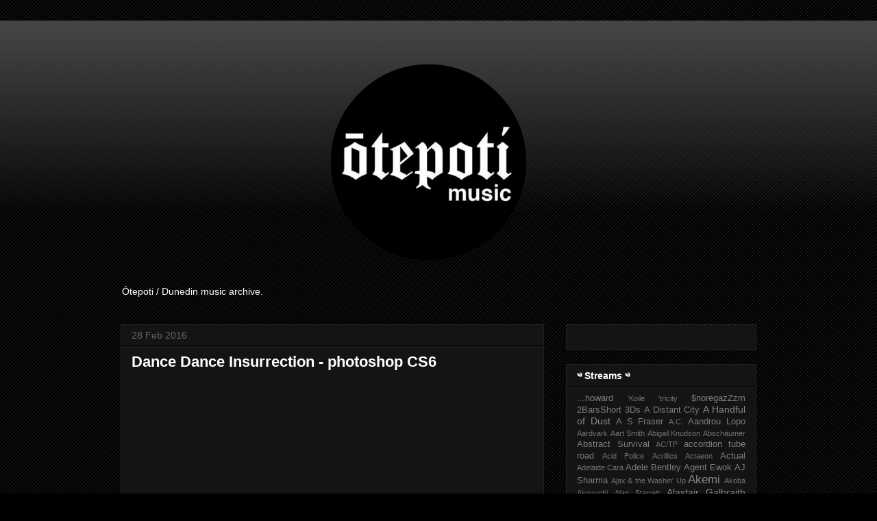

--- FILE ---
content_type: text/html; charset=UTF-8
request_url: http://www.otepotimusic.com/2016/02/d-n-c-e-d-n-c-e-i-n-s-u-r-r-e-c-t-i-o-n.html
body_size: 29856
content:
<!DOCTYPE html>
<html class='v2' dir='ltr' xmlns='http://www.w3.org/1999/xhtml' xmlns:b='http://www.google.com/2005/gml/b' xmlns:data='http://www.google.com/2005/gml/data' xmlns:expr='http://www.google.com/2005/gml/expr'>
<head>
<link href='https://www.blogger.com/static/v1/widgets/4128112664-css_bundle_v2.css' rel='stylesheet' type='text/css'/>
<script>
(function(d) {
  var el, fjs = d.getElementsByTagName('script')[0];
	el = d.createElement('script');
	el.id = "js-pp-banner";
	el.src = "//dashboard.presspatron.com/dev/banner?b=JMfMLxNtQL8rEPeLNv3hW7S9";
	fjs.parentNode.insertBefore(el, fjs);
}(document));
</script>
<script src='http://ajax.googleapis.com/ajax/libs/jquery/1/jquery.min.js' type='text/javascript'></script>
<link href='http://fortawesome.github.io/Font-Awesome/assets/font-awesome/css/font-awesome.css' rel='stylesheet'/>
<link href='http://fonts.googleapis.com/css?family=Oswald' rel='stylesheet' type='text/css'/>
<meta content='width=1100' name='viewport'/>
<meta content='text/html; charset=UTF-8' http-equiv='Content-Type'/>
<meta content='blogger' name='generator'/>
<link href='http://www.otepotimusic.com/favicon.ico' rel='icon' type='image/x-icon'/>
<link href='http://www.otepotimusic.com/2016/02/d-n-c-e-d-n-c-e-i-n-s-u-r-r-e-c-t-i-o-n.html' rel='canonical'/>
<link rel="alternate" type="application/atom+xml" title="Ōtepoti Music - Atom" href="http://www.otepotimusic.com/feeds/posts/default" />
<link rel="alternate" type="application/rss+xml" title="Ōtepoti Music - RSS" href="http://www.otepotimusic.com/feeds/posts/default?alt=rss" />
<link rel="service.post" type="application/atom+xml" title="Ōtepoti Music - Atom" href="https://www.blogger.com/feeds/8029659781054754744/posts/default" />

<link rel="alternate" type="application/atom+xml" title="Ōtepoti Music - Atom" href="http://www.otepotimusic.com/feeds/4650413306605099388/comments/default" />
<!--Can't find substitution for tag [blog.ieCssRetrofitLinks]-->
<meta content='http://www.otepotimusic.com/2016/02/d-n-c-e-d-n-c-e-i-n-s-u-r-r-e-c-t-i-o-n.html' property='og:url'/>
<meta content='Dance Dance Insurrection - photoshop CS6' property='og:title'/>
<meta content='A blog, streaming music created in and of Ōtepoti / Dunedin, New Zealand.' property='og:description'/>
<title>Dance Dance Insurrection - photoshop CS6 | Ōtepoti Music</title>
<style type='text/css'>@font-face{font-family:'Cuprum';font-style:normal;font-weight:400;font-display:swap;src:url(//fonts.gstatic.com/s/cuprum/v29/dg45_pLmvrkcOkBnKsOzXyGWTBcmg-X6VjbYJxYmknQHEMmm.woff2)format('woff2');unicode-range:U+0460-052F,U+1C80-1C8A,U+20B4,U+2DE0-2DFF,U+A640-A69F,U+FE2E-FE2F;}@font-face{font-family:'Cuprum';font-style:normal;font-weight:400;font-display:swap;src:url(//fonts.gstatic.com/s/cuprum/v29/dg45_pLmvrkcOkBnKsOzXyGWTBcmg-X6Vj_YJxYmknQHEMmm.woff2)format('woff2');unicode-range:U+0301,U+0400-045F,U+0490-0491,U+04B0-04B1,U+2116;}@font-face{font-family:'Cuprum';font-style:normal;font-weight:400;font-display:swap;src:url(//fonts.gstatic.com/s/cuprum/v29/dg45_pLmvrkcOkBnKsOzXyGWTBcmg-X6VjTYJxYmknQHEMmm.woff2)format('woff2');unicode-range:U+0102-0103,U+0110-0111,U+0128-0129,U+0168-0169,U+01A0-01A1,U+01AF-01B0,U+0300-0301,U+0303-0304,U+0308-0309,U+0323,U+0329,U+1EA0-1EF9,U+20AB;}@font-face{font-family:'Cuprum';font-style:normal;font-weight:400;font-display:swap;src:url(//fonts.gstatic.com/s/cuprum/v29/dg45_pLmvrkcOkBnKsOzXyGWTBcmg-X6VjXYJxYmknQHEMmm.woff2)format('woff2');unicode-range:U+0100-02BA,U+02BD-02C5,U+02C7-02CC,U+02CE-02D7,U+02DD-02FF,U+0304,U+0308,U+0329,U+1D00-1DBF,U+1E00-1E9F,U+1EF2-1EFF,U+2020,U+20A0-20AB,U+20AD-20C0,U+2113,U+2C60-2C7F,U+A720-A7FF;}@font-face{font-family:'Cuprum';font-style:normal;font-weight:400;font-display:swap;src:url(//fonts.gstatic.com/s/cuprum/v29/dg45_pLmvrkcOkBnKsOzXyGWTBcmg-X6VjvYJxYmknQHEA.woff2)format('woff2');unicode-range:U+0000-00FF,U+0131,U+0152-0153,U+02BB-02BC,U+02C6,U+02DA,U+02DC,U+0304,U+0308,U+0329,U+2000-206F,U+20AC,U+2122,U+2191,U+2193,U+2212,U+2215,U+FEFF,U+FFFD;}</style>
<style id='page-skin-1' type='text/css'><!--
/*
-----------------------------------------------
Blogger Template Style
Name:     Awesome Inc.
Designer: Tina Chen
URL:      tinachen.org
----------------------------------------------- */
/* Variable definitions
====================
<Variable name="keycolor" description="Main Color" type="color" default="#ffffff"/>
<Group description="Page" selector="body">
<Variable name="body.font" description="Font" type="font"
default="normal normal 13px Arial, Tahoma, Helvetica, FreeSans, sans-serif"/>
<Variable name="body.background.color" description="Background Color" type="color" default="#000000"/>
<Variable name="body.text.color" description="Text Color" type="color" default="#ffffff"/>
</Group>
<Group description="Links" selector=".main-inner">
<Variable name="link.color" description="Link Color" type="color" default="#888888"/>
<Variable name="link.visited.color" description="Visited Color" type="color" default="#444444"/>
<Variable name="link.hover.color" description="Hover Color" type="color" default="#cccccc"/>
</Group>
<Group description="Blog Title" selector=".header h1">
<Variable name="header.font" description="Title Font" type="font"
default="normal bold 40px Arial, Tahoma, Helvetica, FreeSans, sans-serif"/>
<Variable name="header.text.color" description="Title Color" type="color" default="#ffffff" />
<Variable name="header.background.color" description="Header Background" type="color" default="transparent" />
</Group>
<Group description="Blog Description" selector=".header .description">
<Variable name="description.font" description="Font" type="font"
default="normal normal 14px Arial, Tahoma, Helvetica, FreeSans, sans-serif"/>
<Variable name="description.text.color" description="Text Color" type="color"
default="#ffffff" />
</Group>
<Group description="Tabs Text" selector=".tabs-inner .widget li a">
<Variable name="tabs.font" description="Font" type="font"
default="normal bold 14px Arial, Tahoma, Helvetica, FreeSans, sans-serif"/>
<Variable name="tabs.text.color" description="Text Color" type="color" default="#ffffff"/>
<Variable name="tabs.selected.text.color" description="Selected Color" type="color" default="#ffffff"/>
</Group>
<Group description="Tabs Background" selector=".tabs-outer .PageList">
<Variable name="tabs.background.color" description="Background Color" type="color" default="#141414"/>
<Variable name="tabs.selected.background.color" description="Selected Color" type="color" default="#444444"/>
<Variable name="tabs.border.color" description="Border Color" type="color" default="#222222"/>
</Group>
<Group description="Date Header" selector=".main-inner .widget h2.date-header, .main-inner .widget h2.date-header span">
<Variable name="date.font" description="Font" type="font"
default="normal normal 14px Arial, Tahoma, Helvetica, FreeSans, sans-serif"/>
<Variable name="date.text.color" description="Text Color" type="color" default="#666666"/>
<Variable name="date.border.color" description="Border Color" type="color" default="#222222"/>
</Group>
<Group description="Post Title" selector="h3.post-title, h4, h3.post-title a">
<Variable name="post.title.font" description="Font" type="font"
default="normal bold 22px Arial, Tahoma, Helvetica, FreeSans, sans-serif"/>
<Variable name="post.title.text.color" description="Text Color" type="color" default="#ffffff"/>
</Group>
<Group description="Post Background" selector=".post">
<Variable name="post.background.color" description="Background Color" type="color" default="#141414" />
<Variable name="post.border.color" description="Border Color" type="color" default="#222222" />
<Variable name="post.border.bevel.color" description="Bevel Color" type="color" default="#222222"/>
</Group>
<Group description="Gadget Title" selector="h2">
<Variable name="widget.title.font" description="Font" type="font"
default="normal bold 14px Arial, Tahoma, Helvetica, FreeSans, sans-serif"/>
<Variable name="widget.title.text.color" description="Text Color" type="color" default="#ffffff"/>
</Group>
<Group description="Gadget Text" selector=".sidebar .widget">
<Variable name="widget.font" description="Font" type="font"
default="normal normal 14px Arial, Tahoma, Helvetica, FreeSans, sans-serif"/>
<Variable name="widget.text.color" description="Text Color" type="color" default="#ffffff"/>
<Variable name="widget.alternate.text.color" description="Alternate Color" type="color" default="#666666"/>
</Group>
<Group description="Gadget Links" selector=".sidebar .widget">
<Variable name="widget.link.color" description="Link Color" type="color" default="#888888"/>
<Variable name="widget.link.visited.color" description="Visited Color" type="color" default="#444444"/>
<Variable name="widget.link.hover.color" description="Hover Color" type="color" default="#cccccc"/>
</Group>
<Group description="Gadget Background" selector=".sidebar .widget">
<Variable name="widget.background.color" description="Background Color" type="color" default="#141414"/>
<Variable name="widget.border.color" description="Border Color" type="color" default="#222222"/>
<Variable name="widget.border.bevel.color" description="Bevel Color" type="color" default="#000000"/>
</Group>
<Group description="Sidebar Background" selector=".column-left-inner .column-right-inner">
<Variable name="widget.outer.background.color" description="Background Color" type="color" default="transparent" />
</Group>
<Group description="Images" selector=".main-inner">
<Variable name="image.background.color" description="Background Color" type="color" default="transparent"/>
<Variable name="image.border.color" description="Border Color" type="color" default="transparent"/>
</Group>
<Group description="Feed" selector=".blog-feeds">
<Variable name="feed.text.color" description="Text Color" type="color" default="#ffffff"/>
</Group>
<Group description="Feed Links" selector=".blog-feeds">
<Variable name="feed.link.color" description="Link Color" type="color" default="#888888"/>
<Variable name="feed.link.visited.color" description="Visited Color" type="color" default="#444444"/>
<Variable name="feed.link.hover.color" description="Hover Color" type="color" default="#cccccc"/>
</Group>
<Group description="Pager" selector=".blog-pager">
<Variable name="pager.background.color" description="Background Color" type="color" default="#141414" />
</Group>
<Group description="Footer" selector=".footer-outer">
<Variable name="footer.background.color" description="Background Color" type="color" default="#141414" />
<Variable name="footer.text.color" description="Text Color" type="color" default="#ffffff" />
</Group>
<Variable name="title.shadow.spread" description="Title Shadow" type="length" default="-1px"/>
<Variable name="body.background" description="Body Background" type="background"
color="#000000"
default="$(color) none repeat scroll top left"/>
<Variable name="body.background.gradient.cap" description="Body Gradient Cap" type="url"
default="none"/>
<Variable name="body.background.size" description="Body Background Size" type="string" default="auto"/>
<Variable name="tabs.background.gradient" description="Tabs Background Gradient" type="url"
default="none"/>
<Variable name="header.background.gradient" description="Header Background Gradient" type="url" default="none" />
<Variable name="header.padding.top" description="Header Top Padding" type="length" default="22px" />
<Variable name="header.margin.top" description="Header Top Margin" type="length" default="0" />
<Variable name="header.margin.bottom" description="Header Bottom Margin" type="length" default="0" />
<Variable name="widget.padding.top" description="Widget Padding Top" type="length" default="8px" />
<Variable name="widget.padding.side" description="Widget Padding Side" type="length" default="15px" />
<Variable name="widget.outer.margin.top" description="Widget Top Margin" type="length" default="0" />
<Variable name="widget.outer.background.gradient" description="Gradient" type="url" default="none" />
<Variable name="widget.border.radius" description="Gadget Border Radius" type="length" default="0" />
<Variable name="outer.shadow.spread" description="Outer Shadow Size" type="length" default="0" />
<Variable name="date.header.border.radius.top" description="Date Header Border Radius Top" type="length" default="0" />
<Variable name="date.header.position" description="Date Header Position" type="length" default="15px" />
<Variable name="date.space" description="Date Space" type="length" default="30px" />
<Variable name="date.position" description="Date Float" type="string" default="static" />
<Variable name="date.padding.bottom" description="Date Padding Bottom" type="length" default="0" />
<Variable name="date.border.size" description="Date Border Size" type="length" default="0" />
<Variable name="date.background" description="Date Background" type="background" color="transparent"
default="$(color) none no-repeat scroll top left" />
<Variable name="date.first.border.radius.top" description="Date First top radius" type="length" default="0" />
<Variable name="date.last.space.bottom" description="Date Last Space Bottom" type="length"
default="20px" />
<Variable name="date.last.border.radius.bottom" description="Date Last bottom radius" type="length" default="0" />
<Variable name="post.first.padding.top" description="First Post Padding Top" type="length" default="0" />
<Variable name="image.shadow.spread" description="Image Shadow Size" type="length" default="0"/>
<Variable name="image.border.radius" description="Image Border Radius" type="length" default="0"/>
<Variable name="separator.outdent" description="Separator Outdent" type="length" default="15px" />
<Variable name="title.separator.border.size" description="Widget Title Border Size" type="length" default="1px" />
<Variable name="list.separator.border.size" description="List Separator Border Size" type="length" default="1px" />
<Variable name="shadow.spread" description="Shadow Size" type="length" default="0"/>
<Variable name="startSide" description="Side where text starts in blog language" type="automatic" default="left"/>
<Variable name="endSide" description="Side where text ends in blog language" type="automatic" default="right"/>
<Variable name="date.side" description="Side where date header is placed" type="string" default="right"/>
<Variable name="pager.border.radius.top" description="Pager Border Top Radius" type="length" default="0" />
<Variable name="pager.space.top" description="Pager Top Space" type="length" default="1em" />
<Variable name="footer.background.gradient" description="Background Gradient" type="url" default="none" />
<Variable name="mobile.background.size" description="Mobile Background Size" type="string"
default="auto"/>
<Variable name="mobile.background.overlay" description="Mobile Background Overlay" type="string"
default="transparent none repeat scroll top left"/>
<Variable name="mobile.button.color" description="Mobile Button Color" type="color" default="#ffffff" />
*/
/* Content
----------------------------------------------- */
body, .body-fauxcolumn-outer {
font: normal normal 13px Arial, Tahoma, Helvetica, FreeSans, sans-serif;
color: #ffffff;
background: #000000 url(//www.blogblog.com/1kt/awesomeinc/body_background_dark.png) repeat scroll top left;
}
html body .content-outer {
min-width: 0;
max-width: 100%;
width: 100%;
}
a:link {
text-decoration: none;
color: #888888;
}
a:visited {
text-decoration: none;
color: #444444;
}
a:hover {
text-decoration: underline;
color: #cccccc;
}
.body-fauxcolumn-outer .cap-top {
position: absolute;
z-index: 1;
height: 276px;
width: 100%;
background: transparent url(//www.blogblog.com/1kt/awesomeinc/body_gradient_dark.png) repeat-x scroll top left;
_background-image: none;
}
/* Columns
----------------------------------------------- */
.content-inner {
padding: 0;
}
.header-inner .section {
margin: 0 16px;
}
.tabs-inner .section {
margin: 0 16px;
}
.main-inner {
padding-top: 30px;
}
.main-inner .column-center-inner,
.main-inner .column-left-inner,
.main-inner .column-right-inner {
padding: 0 5px;
}
*+html body .main-inner .column-center-inner {
margin-top: -30px;
}
#layout .main-inner .column-center-inner {
margin-top: 0;
}
/* Header
----------------------------------------------- */
.header-outer {
margin: 0 0 0 0;
background: transparent none repeat scroll 0 0;
}
.Header h1 {
font: normal bold 40px Arial, Tahoma, Helvetica, FreeSans, sans-serif;
color: #ffffff;
text-shadow: 0 0 -1px #000000;
}
.Header h1 a {
color: #ffffff;
}
.Header .description {
font: normal normal 14px Arial, Tahoma, Helvetica, FreeSans, sans-serif;
color: #ffffff;
}
.header-inner .Header .titlewrapper,
.header-inner .Header .descriptionwrapper {
padding-left: 0;
padding-right: 0;
margin-bottom: 0;
}
.header-inner .Header .titlewrapper {
padding-top: 22px;
}
/* Tabs
----------------------------------------------- */
.tabs-outer {
overflow: hidden;
position: relative;
background: #141414 none repeat scroll 0 0;
}
#layout .tabs-outer {
overflow: visible;
}
.tabs-cap-top, .tabs-cap-bottom {
position: absolute;
width: 100%;
border-top: 1px solid #222222;
}
.tabs-cap-bottom {
bottom: 0;
}
.tabs-inner .widget li a {
display: inline-block;
margin: 0;
padding: .6em 1.5em;
font: normal bold 14px Arial, Tahoma, Helvetica, FreeSans, sans-serif;
color: #ffffff;
border-top: 1px solid #222222;
border-bottom: 1px solid #222222;
border-left: 1px solid #222222;
height: 16px;
line-height: 16px;
}
.tabs-inner .widget li:last-child a {
border-right: 1px solid #222222;
}
.tabs-inner .widget li.selected a, .tabs-inner .widget li a:hover {
background: #444444 none repeat-x scroll 0 -100px;
color: #ffffff;
}
/* Headings
----------------------------------------------- */
h2 {
font: normal bold 14px Arial, Tahoma, Helvetica, FreeSans, sans-serif;
color: #ffffff;
}
/* Widgets
----------------------------------------------- */
.main-inner .section {
margin: 0 27px;
padding: 0;
}
.main-inner .column-left-outer,
.main-inner .column-right-outer {
margin-top: 0;
}
#layout .main-inner .column-left-outer,
#layout .main-inner .column-right-outer {
margin-top: 0;
}
.main-inner .column-left-inner,
.main-inner .column-right-inner {
background: transparent none repeat 0 0;
-moz-box-shadow: 0 0 0 rgba(0, 0, 0, .2);
-webkit-box-shadow: 0 0 0 rgba(0, 0, 0, .2);
-goog-ms-box-shadow: 0 0 0 rgba(0, 0, 0, .2);
box-shadow: 0 0 0 rgba(0, 0, 0, .2);
-moz-border-radius: 0;
-webkit-border-radius: 0;
-goog-ms-border-radius: 0;
border-radius: 0;
}
#layout .main-inner .column-left-inner,
#layout .main-inner .column-right-inner {
margin-top: 0;
}
.sidebar .widget {
font: normal normal 14px Arial, Tahoma, Helvetica, FreeSans, sans-serif;
color: #ffffff;
}
.sidebar .widget a:link {
color: #888888;
}
.sidebar .widget a:visited {
color: #444444;
}
.sidebar .widget a:hover {
color: #cccccc;
}
.sidebar .widget h2 {
text-shadow: 0 0 -1px #000000;
}
.main-inner .widget {
background-color: #141414;
border: 1px solid #222222;
padding: 0 15px 15px;
margin: 20px -16px;
-moz-box-shadow: 0 0 0 rgba(0, 0, 0, .2);
-webkit-box-shadow: 0 0 0 rgba(0, 0, 0, .2);
-goog-ms-box-shadow: 0 0 0 rgba(0, 0, 0, .2);
box-shadow: 0 0 0 rgba(0, 0, 0, .2);
-moz-border-radius: 0;
-webkit-border-radius: 0;
-goog-ms-border-radius: 0;
border-radius: 0;
}
.main-inner .widget h2 {
margin: 0 -15px;
padding: .6em 15px .5em;
border-bottom: 1px solid #000000;
}
.footer-inner .widget h2 {
padding: 0 0 .4em;
border-bottom: 1px solid #000000;
}
.main-inner .widget h2 + div, .footer-inner .widget h2 + div {
border-top: 1px solid #222222;
padding-top: 8px;
}
.main-inner .widget .widget-content {
margin: 0 -15px;
padding: 7px 15px 0;
}
.main-inner .widget ul, .main-inner .widget #ArchiveList ul.flat {
margin: -8px -15px 0;
padding: 0;
list-style: none;
}
.main-inner .widget #ArchiveList {
margin: -8px 0 0;
}
.main-inner .widget ul li, .main-inner .widget #ArchiveList ul.flat li {
padding: .5em 15px;
text-indent: 0;
color: #666666;
border-top: 1px solid #222222;
border-bottom: 1px solid #000000;
}
.main-inner .widget #ArchiveList ul li {
padding-top: .25em;
padding-bottom: .25em;
}
.main-inner .widget ul li:first-child, .main-inner .widget #ArchiveList ul.flat li:first-child {
border-top: none;
}
.main-inner .widget ul li:last-child, .main-inner .widget #ArchiveList ul.flat li:last-child {
border-bottom: none;
}
.post-body {
position: relative;
}
.main-inner .widget .post-body ul {
padding: 0 2.5em;
margin: .5em 0;
list-style: disc;
}
.main-inner .widget .post-body ul li {
padding: 0.25em 0;
margin-bottom: .25em;
color: #ffffff;
border: none;
}
.footer-inner .widget ul {
padding: 0;
list-style: none;
}
.widget .zippy {
color: #666666;
}
/* Posts
----------------------------------------------- */
body .main-inner .Blog {
padding: 0;
margin-bottom: 1em;
background-color: transparent;
border: none;
-moz-box-shadow: 0 0 0 rgba(0, 0, 0, 0);
-webkit-box-shadow: 0 0 0 rgba(0, 0, 0, 0);
-goog-ms-box-shadow: 0 0 0 rgba(0, 0, 0, 0);
box-shadow: 0 0 0 rgba(0, 0, 0, 0);
}
.main-inner .section:last-child .Blog:last-child {
padding: 0;
margin-bottom: 1em;
}
.main-inner .widget h2.date-header {
margin: 0 -15px 1px;
padding: 0 0 0 0;
font: normal normal 14px Arial, Tahoma, Helvetica, FreeSans, sans-serif;
color: #666666;
background: transparent none no-repeat scroll top left;
border-top: 0 solid #222222;
border-bottom: 1px solid #000000;
-moz-border-radius-topleft: 0;
-moz-border-radius-topright: 0;
-webkit-border-top-left-radius: 0;
-webkit-border-top-right-radius: 0;
border-top-left-radius: 0;
border-top-right-radius: 0;
position: static;
bottom: 100%;
right: 15px;
text-shadow: 0 0 -1px #000000;
}
.main-inner .widget h2.date-header span {
font: normal normal 14px Arial, Tahoma, Helvetica, FreeSans, sans-serif;
display: block;
padding: .5em 15px;
border-left: 0 solid #222222;
border-right: 0 solid #222222;
}
.date-outer {
position: relative;
margin: 30px 0 20px;
padding: 0 15px;
background-color: #141414;
border: 1px solid #222222;
-moz-box-shadow: 0 0 0 rgba(0, 0, 0, .2);
-webkit-box-shadow: 0 0 0 rgba(0, 0, 0, .2);
-goog-ms-box-shadow: 0 0 0 rgba(0, 0, 0, .2);
box-shadow: 0 0 0 rgba(0, 0, 0, .2);
-moz-border-radius: 0;
-webkit-border-radius: 0;
-goog-ms-border-radius: 0;
border-radius: 0;
}
.date-outer:first-child {
margin-top: 0;
}
.date-outer:last-child {
margin-bottom: 20px;
-moz-border-radius-bottomleft: 0;
-moz-border-radius-bottomright: 0;
-webkit-border-bottom-left-radius: 0;
-webkit-border-bottom-right-radius: 0;
-goog-ms-border-bottom-left-radius: 0;
-goog-ms-border-bottom-right-radius: 0;
border-bottom-left-radius: 0;
border-bottom-right-radius: 0;
}
.date-posts {
margin: 0 -15px;
padding: 0 15px;
clear: both;
}
.post-outer, .inline-ad {
border-top: 1px solid #222222;
margin: 0 -15px;
padding: 15px 15px;
}
.post-outer {
padding-bottom: 10px;
}
.post-outer:first-child {
padding-top: 0;
border-top: none;
}
.post-outer:last-child, .inline-ad:last-child {
border-bottom: none;
}
.post-body {
position: relative;
}
.post-body img {
padding: 8px;
background: #222222;
border: 1px solid transparent;
-moz-box-shadow: 0 0 0 rgba(0, 0, 0, .2);
-webkit-box-shadow: 0 0 0 rgba(0, 0, 0, .2);
box-shadow: 0 0 0 rgba(0, 0, 0, .2);
-moz-border-radius: 0;
-webkit-border-radius: 0;
border-radius: 0;
}
h3.post-title, h4 {
font: normal bold 22px Arial, Tahoma, Helvetica, FreeSans, sans-serif;
color: #ffffff;
}
h3.post-title a {
font: normal bold 22px Arial, Tahoma, Helvetica, FreeSans, sans-serif;
color: #ffffff;
}
h3.post-title a:hover {
color: #cccccc;
text-decoration: underline;
}
.post-header {
margin: 0 0 1em;
}
.post-body {
line-height: 1.4;
}
.post-outer h2 {
color: #ffffff;
}
.post-footer {
margin: 1.5em 0 0;
}
#blog-pager {
padding: 15px;
font-size: 120%;
background-color: #141414;
border: 1px solid #222222;
-moz-box-shadow: 0 0 0 rgba(0, 0, 0, .2);
-webkit-box-shadow: 0 0 0 rgba(0, 0, 0, .2);
-goog-ms-box-shadow: 0 0 0 rgba(0, 0, 0, .2);
box-shadow: 0 0 0 rgba(0, 0, 0, .2);
-moz-border-radius: 0;
-webkit-border-radius: 0;
-goog-ms-border-radius: 0;
border-radius: 0;
-moz-border-radius-topleft: 0;
-moz-border-radius-topright: 0;
-webkit-border-top-left-radius: 0;
-webkit-border-top-right-radius: 0;
-goog-ms-border-top-left-radius: 0;
-goog-ms-border-top-right-radius: 0;
border-top-left-radius: 0;
border-top-right-radius-topright: 0;
margin-top: 1em;
}
.blog-feeds, .post-feeds {
margin: 1em 0;
text-align: center;
color: #ffffff;
}
.blog-feeds a, .post-feeds a {
color: #888888;
}
.blog-feeds a:visited, .post-feeds a:visited {
color: #444444;
}
.blog-feeds a:hover, .post-feeds a:hover {
color: #cccccc;
}
.post-outer .comments {
margin-top: 2em;
}
/* Comments
----------------------------------------------- */
.comments .comments-content .icon.blog-author {
background-repeat: no-repeat;
background-image: url([data-uri]);
}
.comments .comments-content .loadmore a {
border-top: 1px solid #222222;
border-bottom: 1px solid #222222;
}
.comments .continue {
border-top: 2px solid #222222;
}
/* Footer
----------------------------------------------- */
.footer-outer {
margin: -0 0 -1px;
padding: 0 0 0;
color: #ffffff;
overflow: hidden;
}
.footer-fauxborder-left {
border-top: 1px solid #222222;
background: #141414 none repeat scroll 0 0;
-moz-box-shadow: 0 0 0 rgba(0, 0, 0, .2);
-webkit-box-shadow: 0 0 0 rgba(0, 0, 0, .2);
-goog-ms-box-shadow: 0 0 0 rgba(0, 0, 0, .2);
box-shadow: 0 0 0 rgba(0, 0, 0, .2);
margin: 0 -0;
}
/* Mobile
----------------------------------------------- */
body.mobile {
background-size: auto;
}
.mobile .body-fauxcolumn-outer {
background: transparent none repeat scroll top left;
}
*+html body.mobile .main-inner .column-center-inner {
margin-top: 0;
}
.mobile .main-inner .widget {
padding: 0 0 15px;
}
.mobile .main-inner .widget h2 + div,
.mobile .footer-inner .widget h2 + div {
border-top: none;
padding-top: 0;
}
.mobile .footer-inner .widget h2 {
padding: 0.5em 0;
border-bottom: none;
}
.mobile .main-inner .widget .widget-content {
margin: 0;
padding: 7px 0 0;
}
.mobile .main-inner .widget ul,
.mobile .main-inner .widget #ArchiveList ul.flat {
margin: 0 -15px 0;
}
.mobile .main-inner .widget h2.date-header {
right: 0;
}
.mobile .date-header span {
padding: 0.4em 0;
}
.mobile .date-outer:first-child {
margin-bottom: 0;
border: 1px solid #222222;
-moz-border-radius-topleft: 0;
-moz-border-radius-topright: 0;
-webkit-border-top-left-radius: 0;
-webkit-border-top-right-radius: 0;
-goog-ms-border-top-left-radius: 0;
-goog-ms-border-top-right-radius: 0;
border-top-left-radius: 0;
border-top-right-radius: 0;
}
.mobile .date-outer {
border-color: #222222;
border-width: 0 1px 1px;
}
.mobile .date-outer:last-child {
margin-bottom: 0;
}
.mobile .main-inner {
padding: 0;
}
.mobile .header-inner .section {
margin: 0;
}
.mobile .post-outer, .mobile .inline-ad {
padding: 5px 0;
}
.mobile .tabs-inner .section {
margin: 0 10px;
}
.mobile .main-inner .widget h2 {
margin: 0;
padding: 0;
}
.mobile .main-inner .widget h2.date-header span {
padding: 0;
}
.mobile .main-inner .widget .widget-content {
margin: 0;
padding: 7px 0 0;
}
.mobile #blog-pager {
border: 1px solid transparent;
background: #141414 none repeat scroll 0 0;
}
.mobile .main-inner .column-left-inner,
.mobile .main-inner .column-right-inner {
background: transparent none repeat 0 0;
-moz-box-shadow: none;
-webkit-box-shadow: none;
-goog-ms-box-shadow: none;
box-shadow: none;
}
.mobile .date-posts {
margin: 0;
padding: 0;
}
.mobile .footer-fauxborder-left {
margin: 0;
border-top: inherit;
}
.mobile .main-inner .section:last-child .Blog:last-child {
margin-bottom: 0;
}
.mobile-index-contents {
color: #ffffff;
}
.mobile .mobile-link-button {
background: #888888 none repeat scroll 0 0;
}
.mobile-link-button a:link, .mobile-link-button a:visited {
color: #ffffff;
}
.mobile .tabs-inner .PageList .widget-content {
background: transparent;
border-top: 1px solid;
border-color: #222222;
color: #ffffff;
}
.mobile .tabs-inner .PageList .widget-content .pagelist-arrow {
border-left: 1px solid #222222;
}

--></style>
<style id='template-skin-1' type='text/css'><!--
body {
min-width: 960px;
}
.content-outer, .content-fauxcolumn-outer, .region-inner {
min-width: 960px;
max-width: 960px;
_width: 960px;
}
.main-inner .columns {
padding-left: 0;
padding-right: 310px;
}
.main-inner .fauxcolumn-center-outer {
left: 0;
right: 310px;
/* IE6 does not respect left and right together */
_width: expression(this.parentNode.offsetWidth -
parseInt("0") -
parseInt("310px") + 'px');
}
.main-inner .fauxcolumn-left-outer {
width: 0;
}
.main-inner .fauxcolumn-right-outer {
width: 310px;
}
.main-inner .column-left-outer {
width: 0;
right: 100%;
margin-left: -0;
}
.main-inner .column-right-outer {
width: 310px;
margin-right: -310px;
}
#layout {
min-width: 0;
}
#layout .content-outer {
min-width: 0;
width: 800px;
}
#layout .region-inner {
min-width: 0;
width: auto;
}
--></style>
<link href='https://www.blogger.com/dyn-css/authorization.css?targetBlogID=8029659781054754744&amp;zx=01ea9a09-ce8b-4f52-8eb2-4cda745f8414' media='none' onload='if(media!=&#39;all&#39;)media=&#39;all&#39;' rel='stylesheet'/><noscript><link href='https://www.blogger.com/dyn-css/authorization.css?targetBlogID=8029659781054754744&amp;zx=01ea9a09-ce8b-4f52-8eb2-4cda745f8414' rel='stylesheet'/></noscript>
<meta name='google-adsense-platform-account' content='ca-host-pub-1556223355139109'/>
<meta name='google-adsense-platform-domain' content='blogspot.com'/>

</head>
<meta content='Dance Dance Insurrection - photoshop CS6' property='og:title'/>
<meta content='http://www.otepotimusic.com/2016/02/d-n-c-e-d-n-c-e-i-n-s-u-r-r-e-c-t-i-o-n.html' property='og:url'/>
<meta content='article' property='og:type'/>
<meta content='Ōtepoti Music' property='og:site_name'/>
<meta content='logo-link' property='og:image'/>
<meta content='app_id' property='fb:app_id'/>
<meta content='fb_admins' property='fb:admins'/>
<meta content='oiSnx_I607ycjlt9V9ROfTgLYE2uuM8MLHNZmBjdIAk' name='google-site-verification'/>
<body class='loading'>
<div class='navbar section' id='navbar'><div class='widget HTML' data-version='1' id='HTML3'>
<div class='widget-content'>
<div id="pp-banner"></div>
</div>
<div class='clear'></div>
</div></div>
<div class='body-fauxcolumns'>
<div class='fauxcolumn-outer body-fauxcolumn-outer'>
<div class='cap-top'>
<div class='cap-left'></div>
<div class='cap-right'></div>
</div>
<div class='fauxborder-left'>
<div class='fauxborder-right'></div>
<div class='fauxcolumn-inner'>
</div>
</div>
<div class='cap-bottom'>
<div class='cap-left'></div>
<div class='cap-right'></div>
</div>
</div>
</div>
<div class='content'>
<div class='content-fauxcolumns'>
<div class='fauxcolumn-outer content-fauxcolumn-outer'>
<div class='cap-top'>
<div class='cap-left'></div>
<div class='cap-right'></div>
</div>
<div class='fauxborder-left'>
<div class='fauxborder-right'></div>
<div class='fauxcolumn-inner'>
</div>
</div>
<div class='cap-bottom'>
<div class='cap-left'></div>
<div class='cap-right'></div>
</div>
</div>
</div>
<div class='content-outer'>
<div class='content-cap-top cap-top'>
<div class='cap-left'></div>
<div class='cap-right'></div>
</div>
<div class='fauxborder-left content-fauxborder-left'>
<div class='fauxborder-right content-fauxborder-right'></div>
<div class='content-inner'>
<header>
<div class='header-outer'>
<div class='header-cap-top cap-top'>
<div class='cap-left'></div>
<div class='cap-right'></div>
</div>
<div class='fauxborder-left header-fauxborder-left'>
<div class='fauxborder-right header-fauxborder-right'></div>
<div class='region-inner header-inner'>
<div class='header section' id='header'><div class='widget Header' data-version='1' id='Header1'>
<div id='header-inner'>
<a href='http://www.otepotimusic.com/' style='display: block'>
<img alt='Ōtepoti Music' height='350px; ' id='Header1_headerimg' src='https://blogger.googleusercontent.com/img/b/R29vZ2xl/AVvXsEhh0hUxY8vTSQnNXGNrXbWL4PB856hP5GuXObraRssvapRT0abqjSFcxYTHG6l44PXifvyZ0pFkvNQOODo5H8xrODJVRPVoaL2kyzsapAb3bN26VO8olGFHwPTLWPgFJewcp9rks20jpQN-/s900/CIRCULAR.png' style='display: block' width='900px; '/>
</a>
<div class='descriptionwrapper'>
<p class='description'><span>Ōtepoti / Dunedin music archive.</span></p>
</div>
</div>
</div></div>
</div>
</div>
<div class='header-cap-bottom cap-bottom'>
<div class='cap-left'></div>
<div class='cap-right'></div>
</div>
</div>
</header>
<div class='tabs-outer'>
<div class='tabs-cap-top cap-top'>
<div class='cap-left'></div>
<div class='cap-right'></div>
</div>
<div class='fauxborder-left tabs-fauxborder-left'>
<div class='fauxborder-right tabs-fauxborder-right'></div>
<div class='region-inner tabs-inner'>
<div class='tabs no-items section' id='crosscol'></div>
<div class='tabs no-items section' id='crosscol-overflow'>
</div>
</div>
</div>
<div class='tabs-cap-bottom cap-bottom'>
<div class='cap-left'></div>
<div class='cap-right'></div>
</div>
</div>
<div class='main-outer'>
<div class='main-cap-top cap-top'>
<div class='cap-left'></div>
<div class='cap-right'></div>
</div>
<div class='fauxborder-left main-fauxborder-left'>
<div class='fauxborder-right main-fauxborder-right'></div>
<div class='region-inner main-inner'>
<div class='columns fauxcolumns'>
<div class='fauxcolumn-outer fauxcolumn-center-outer'>
<div class='cap-top'>
<div class='cap-left'></div>
<div class='cap-right'></div>
</div>
<div class='fauxborder-left'>
<div class='fauxborder-right'></div>
<div class='fauxcolumn-inner'>
</div>
</div>
<div class='cap-bottom'>
<div class='cap-left'></div>
<div class='cap-right'></div>
</div>
</div>
<div class='fauxcolumn-outer fauxcolumn-left-outer'>
<div class='cap-top'>
<div class='cap-left'></div>
<div class='cap-right'></div>
</div>
<div class='fauxborder-left'>
<div class='fauxborder-right'></div>
<div class='fauxcolumn-inner'>
</div>
</div>
<div class='cap-bottom'>
<div class='cap-left'></div>
<div class='cap-right'></div>
</div>
</div>
<div class='fauxcolumn-outer fauxcolumn-right-outer'>
<div class='cap-top'>
<div class='cap-left'></div>
<div class='cap-right'></div>
</div>
<div class='fauxborder-left'>
<div class='fauxborder-right'></div>
<div class='fauxcolumn-inner'>
</div>
</div>
<div class='cap-bottom'>
<div class='cap-left'></div>
<div class='cap-right'></div>
</div>
</div>
<!-- corrects IE6 width calculation -->
<div class='columns-inner'>
<div class='column-center-outer'>
<div class='column-center-inner'>
<div class='main section' id='main'><div class='widget Blog' data-version='1' id='Blog1'>
<div class='blog-posts hfeed'>

          <div class="date-outer">
        
<h2 class='date-header'><span>28 Feb 2016</span></h2>

          <div class="date-posts">
        
<div class='post-outer'>
<div class='post hentry' itemprop='blogPost' itemscope='itemscope' itemtype='http://schema.org/BlogPosting'>
<meta content='8029659781054754744' itemprop='blogId'/>
<meta content='4650413306605099388' itemprop='postId'/>
<a name='4650413306605099388'></a>
<h3 class='post-title entry-title' itemprop='name'>
Dance Dance Insurrection - photoshop CS6
</h3>
<div class='post-header'>
<div class='post-header-line-1'></div>
</div>
<div class='post-body entry-content' id='post-body-4650413306605099388' itemprop='description articleBody'>
<iframe style="border: 0; width: 350px; height: 470px;" src="https://bandcamp.com/EmbeddedPlayer/album=2177663247/size=large/bgcol=ffffff/linkcol=0687f5/tracklist=false/transparent=true/" seamless><a href="http://dancedanceinsurrection.bandcamp.com/album/photoshop-cs6">photoshop CS6 by D A N C E = D A N C E = I N S U R R E C T I O N</a></iframe>
<div style='clear: both;'></div>
</div>
<div class='post-footer'>
<div class='post-footer-line post-footer-line-1'><span class='post-author vcard'>
</span>
<span class='post-timestamp'>
</span>
<span class='post-comment-link'>
</span>
<span class='post-icons'>
</span>
<div class='post-share-buttons goog-inline-block'>
<a class='goog-inline-block share-button sb-email' href='https://www.blogger.com/share-post.g?blogID=8029659781054754744&postID=4650413306605099388&target=email' target='_blank' title='Email This'><span class='share-button-link-text'>Email This</span></a><a class='goog-inline-block share-button sb-blog' href='https://www.blogger.com/share-post.g?blogID=8029659781054754744&postID=4650413306605099388&target=blog' onclick='window.open(this.href, "_blank", "height=270,width=475"); return false;' target='_blank' title='BlogThis!'><span class='share-button-link-text'>BlogThis!</span></a><a class='goog-inline-block share-button sb-twitter' href='https://www.blogger.com/share-post.g?blogID=8029659781054754744&postID=4650413306605099388&target=twitter' target='_blank' title='Share to X'><span class='share-button-link-text'>Share to X</span></a><a class='goog-inline-block share-button sb-facebook' href='https://www.blogger.com/share-post.g?blogID=8029659781054754744&postID=4650413306605099388&target=facebook' onclick='window.open(this.href, "_blank", "height=430,width=640"); return false;' target='_blank' title='Share to Facebook'><span class='share-button-link-text'>Share to Facebook</span></a><a class='goog-inline-block share-button sb-pinterest' href='https://www.blogger.com/share-post.g?blogID=8029659781054754744&postID=4650413306605099388&target=pinterest' target='_blank' title='Share to Pinterest'><span class='share-button-link-text'>Share to Pinterest</span></a>
</div>
</div>
<div class='post-footer-line post-footer-line-2'><span class='post-labels'>
Labels:
<a href='http://www.otepotimusic.com/search/label/Dance%20Dance%20Insurrection' rel='tag'>Dance Dance Insurrection</a>
</span>
</div>
<div class='post-footer-line post-footer-line-3'></div>
</div>
</div>
<div class='comments' id='comments'>
<a name='comments'></a>
</div>
</div>

        </div></div>
      
</div>
<div class='blog-pager' id='blog-pager'>
<span id='blog-pager-newer-link'>
<a class='blog-pager-newer-link' href='http://www.otepotimusic.com/2016/02/evil-kid-geoffrey-north-road.html' id='Blog1_blog-pager-newer-link' title='Newer Post'>Newer Post</a>
</span>
<span id='blog-pager-older-link'>
<a class='blog-pager-older-link' href='http://www.otepotimusic.com/2016/02/scarf-love-ep.html' id='Blog1_blog-pager-older-link' title='Older Post'>Older Post</a>
</span>
<a class='home-link' href='http://www.otepotimusic.com/'>Home</a>
</div>
<div class='clear'></div>
<div class='post-feeds'>
</div>
</div></div>
</div>
</div>
<div class='column-left-outer'>
<div class='column-left-inner'>
<aside>
</aside>
</div>
</div>
<div class='column-right-outer'>
<div class='column-right-inner'>
<aside>
<div class='sidebar section' id='sidebar-right-1'><div class='widget HTML' data-version='1' id='HTML4'>
<div class='widget-content'>
<p></p>
<div align="center"><div id="pp-donate-button"></div></div>
</div>
<div class='clear'></div>
</div><div class='widget Label' data-version='1' id='Label2'>
<h2>&#3844; Streams &#3844;</h2>
<div class='widget-content cloud-label-widget-content'>
<span class='label-size label-size-2'>
<a dir='ltr' href='http://www.otepotimusic.com/search/label/...howard'>...howard</a>
</span>
<span class='label-size label-size-1'>
<a dir='ltr' href='http://www.otepotimusic.com/search/label/%27Koile'>&#39;Koile</a>
</span>
<span class='label-size label-size-1'>
<a dir='ltr' href='http://www.otepotimusic.com/search/label/%27tricity'>&#39;tricity</a>
</span>
<span class='label-size label-size-2'>
<a dir='ltr' href='http://www.otepotimusic.com/search/label/%24noregazZzm'>$noregazZzm</a>
</span>
<span class='label-size label-size-2'>
<a dir='ltr' href='http://www.otepotimusic.com/search/label/2BarsShort'>2BarsShort</a>
</span>
<span class='label-size label-size-2'>
<a dir='ltr' href='http://www.otepotimusic.com/search/label/3Ds'>3Ds</a>
</span>
<span class='label-size label-size-2'>
<a dir='ltr' href='http://www.otepotimusic.com/search/label/A%20Distant%20City'>A Distant City</a>
</span>
<span class='label-size label-size-3'>
<a dir='ltr' href='http://www.otepotimusic.com/search/label/A%20Handful%20of%20Dust'>A Handful of Dust</a>
</span>
<span class='label-size label-size-2'>
<a dir='ltr' href='http://www.otepotimusic.com/search/label/A%20S%20Fraser'>A S Fraser</a>
</span>
<span class='label-size label-size-1'>
<a dir='ltr' href='http://www.otepotimusic.com/search/label/A.C.'>A.C.</a>
</span>
<span class='label-size label-size-2'>
<a dir='ltr' href='http://www.otepotimusic.com/search/label/Aandrou%20Lopo'>Aandrou Lopo</a>
</span>
<span class='label-size label-size-1'>
<a dir='ltr' href='http://www.otepotimusic.com/search/label/Aardvark'>Aardvark</a>
</span>
<span class='label-size label-size-1'>
<a dir='ltr' href='http://www.otepotimusic.com/search/label/Aart%20Smith'>Aart Smith</a>
</span>
<span class='label-size label-size-1'>
<a dir='ltr' href='http://www.otepotimusic.com/search/label/Abigail%20Knudson'>Abigail Knudson</a>
</span>
<span class='label-size label-size-1'>
<a dir='ltr' href='http://www.otepotimusic.com/search/label/Absch%C3%A4umer'>Abschäumer</a>
</span>
<span class='label-size label-size-2'>
<a dir='ltr' href='http://www.otepotimusic.com/search/label/Abstract%20Survival'>Abstract Survival</a>
</span>
<span class='label-size label-size-1'>
<a dir='ltr' href='http://www.otepotimusic.com/search/label/AC%2FTP'>AC/TP</a>
</span>
<span class='label-size label-size-2'>
<a dir='ltr' href='http://www.otepotimusic.com/search/label/accordion%20tube%20road'>accordion tube road</a>
</span>
<span class='label-size label-size-1'>
<a dir='ltr' href='http://www.otepotimusic.com/search/label/Acid%20Police'>Acid Police</a>
</span>
<span class='label-size label-size-1'>
<a dir='ltr' href='http://www.otepotimusic.com/search/label/Acrillics'>Acrillics</a>
</span>
<span class='label-size label-size-1'>
<a dir='ltr' href='http://www.otepotimusic.com/search/label/Actaeon'>Actaeon</a>
</span>
<span class='label-size label-size-2'>
<a dir='ltr' href='http://www.otepotimusic.com/search/label/Actual'>Actual</a>
</span>
<span class='label-size label-size-1'>
<a dir='ltr' href='http://www.otepotimusic.com/search/label/Adelaide%20Cara'>Adelaide Cara</a>
</span>
<span class='label-size label-size-2'>
<a dir='ltr' href='http://www.otepotimusic.com/search/label/Adele%20Bentley'>Adele Bentley</a>
</span>
<span class='label-size label-size-2'>
<a dir='ltr' href='http://www.otepotimusic.com/search/label/Agent%20Ewok'>Agent Ewok</a>
</span>
<span class='label-size label-size-2'>
<a dir='ltr' href='http://www.otepotimusic.com/search/label/AJ%20Sharma'>AJ Sharma</a>
</span>
<span class='label-size label-size-1'>
<a dir='ltr' href='http://www.otepotimusic.com/search/label/Ajax%20%26%20the%20Washin%27%20Up'>Ajax &amp; the Washin&#39; Up</a>
</span>
<span class='label-size label-size-4'>
<a dir='ltr' href='http://www.otepotimusic.com/search/label/Akemi'>Akemi</a>
</span>
<span class='label-size label-size-1'>
<a dir='ltr' href='http://www.otepotimusic.com/search/label/Akoba'>Akoba</a>
</span>
<span class='label-size label-size-1'>
<a dir='ltr' href='http://www.otepotimusic.com/search/label/Akovychi'>Akovychi</a>
</span>
<span class='label-size label-size-1'>
<a dir='ltr' href='http://www.otepotimusic.com/search/label/Alan%20Starrett'>Alan Starrett</a>
</span>
<span class='label-size label-size-3'>
<a dir='ltr' href='http://www.otepotimusic.com/search/label/Alastair%20Galbraith'>Alastair Galbraith</a>
</span>
<span class='label-size label-size-2'>
<a dir='ltr' href='http://www.otepotimusic.com/search/label/Albion%20Place'>Albion Place</a>
</span>
<span class='label-size label-size-2'>
<a dir='ltr' href='http://www.otepotimusic.com/search/label/Alex%20Burchell'>Alex Burchell</a>
</span>
<span class='label-size label-size-2'>
<a dir='ltr' href='http://www.otepotimusic.com/search/label/Alex%20MacKinnon'>Alex MacKinnon</a>
</span>
<span class='label-size label-size-1'>
<a dir='ltr' href='http://www.otepotimusic.com/search/label/Alexey%20Medvedev'>Alexey Medvedev</a>
</span>
<span class='label-size label-size-1'>
<a dir='ltr' href='http://www.otepotimusic.com/search/label/Alf%20Danielson'>Alf Danielson</a>
</span>
<span class='label-size label-size-1'>
<a dir='ltr' href='http://www.otepotimusic.com/search/label/Alien%20Space%20Wreck'>Alien Space Wreck</a>
</span>
<span class='label-size label-size-3'>
<a dir='ltr' href='http://www.otepotimusic.com/search/label/Alizarin%20Lizard'>Alizarin Lizard</a>
</span>
<span class='label-size label-size-1'>
<a dir='ltr' href='http://www.otepotimusic.com/search/label/Allophones'>Allophones</a>
</span>
<span class='label-size label-size-2'>
<a dir='ltr' href='http://www.otepotimusic.com/search/label/Alpaca%20Brothers'>Alpaca Brothers</a>
</span>
<span class='label-size label-size-1'>
<a dir='ltr' href='http://www.otepotimusic.com/search/label/Alpha%20Plan'>Alpha Plan</a>
</span>
<span class='label-size label-size-1'>
<a dir='ltr' href='http://www.otepotimusic.com/search/label/Alpharhythm'>Alpharhythm</a>
</span>
<span class='label-size label-size-3'>
<a dir='ltr' href='http://www.otepotimusic.com/search/label/AM-2200'>AM-2200</a>
</span>
<span class='label-size label-size-2'>
<a dir='ltr' href='http://www.otepotimusic.com/search/label/American%20French%20Fries'>American French Fries</a>
</span>
<span class='label-size label-size-1'>
<a dir='ltr' href='http://www.otepotimusic.com/search/label/Amos%20Mann'>Amos Mann</a>
</span>
<span class='label-size label-size-2'>
<a dir='ltr' href='http://www.otepotimusic.com/search/label/AMPED%20Music%20Project'>AMPED Music Project</a>
</span>
<span class='label-size label-size-1'>
<a dir='ltr' href='http://www.otepotimusic.com/search/label/Anarchy%20Drive'>Anarchy Drive</a>
</span>
<span class='label-size label-size-2'>
<a dir='ltr' href='http://www.otepotimusic.com/search/label/Anarchy%20Pig'>Anarchy Pig</a>
</span>
<span class='label-size label-size-1'>
<a dir='ltr' href='http://www.otepotimusic.com/search/label/And%2FAlso'>And/Also</a>
</span>
<span class='label-size label-size-1'>
<a dir='ltr' href='http://www.otepotimusic.com/search/label/Andy%20P'>Andy P</a>
</span>
<span class='label-size label-size-1'>
<a dir='ltr' href='http://www.otepotimusic.com/search/label/Anemone'>Anemone</a>
</span>
<span class='label-size label-size-2'>
<a dir='ltr' href='http://www.otepotimusic.com/search/label/Angels%20Unchained'>Angels Unchained</a>
</span>
<span class='label-size label-size-2'>
<a dir='ltr' href='http://www.otepotimusic.com/search/label/Animalypse'>Animalypse</a>
</span>
<span class='label-size label-size-1'>
<a dir='ltr' href='http://www.otepotimusic.com/search/label/Anji%20Sami'>Anji Sami</a>
</span>
<span class='label-size label-size-1'>
<a dir='ltr' href='http://www.otepotimusic.com/search/label/Antheogen'>Antheogen</a>
</span>
<span class='label-size label-size-1'>
<a dir='ltr' href='http://www.otepotimusic.com/search/label/Anthonie%20Tonnon'>Anthonie Tonnon</a>
</span>
<span class='label-size label-size-2'>
<a dir='ltr' href='http://www.otepotimusic.com/search/label/Anthony%20Ritchie'>Anthony Ritchie</a>
</span>
<span class='label-size label-size-2'>
<a dir='ltr' href='http://www.otepotimusic.com/search/label/anti-robot'>anti-robot</a>
</span>
<span class='label-size label-size-1'>
<a dir='ltr' href='http://www.otepotimusic.com/search/label/Apostates'>Apostates</a>
</span>
<span class='label-size label-size-2'>
<a dir='ltr' href='http://www.otepotimusic.com/search/label/Applewhite'>Applewhite</a>
</span>
<span class='label-size label-size-1'>
<a dir='ltr' href='http://www.otepotimusic.com/search/label/April%2044'>April 44</a>
</span>
<span class='label-size label-size-2'>
<a dir='ltr' href='http://www.otepotimusic.com/search/label/Arcacend'>Arcacend</a>
</span>
<span class='label-size label-size-2'>
<a dir='ltr' href='http://www.otepotimusic.com/search/label/Arcee'>Arcee</a>
</span>
<span class='label-size label-size-3'>
<a dir='ltr' href='http://www.otepotimusic.com/search/label/Armpit'>Armpit</a>
</span>
<span class='label-size label-size-2'>
<a dir='ltr' href='http://www.otepotimusic.com/search/label/Art%20Improvement%20Art%20Brigade'>Art Improvement Art Brigade</a>
</span>
<span class='label-size label-size-2'>
<a dir='ltr' href='http://www.otepotimusic.com/search/label/Ash%20%26%20the%20Matadors'>Ash &amp; the Matadors</a>
</span>
<span class='label-size label-size-2'>
<a dir='ltr' href='http://www.otepotimusic.com/search/label/Ashes%20To%20Battle'>Ashes To Battle</a>
</span>
<span class='label-size label-size-2'>
<a dir='ltr' href='http://www.otepotimusic.com/search/label/Asta%20Rangu'>Asta Rangu</a>
</span>
<span class='label-size label-size-1'>
<a dir='ltr' href='http://www.otepotimusic.com/search/label/Aston%20Arnott'>Aston Arnott</a>
</span>
<span class='label-size label-size-3'>
<a dir='ltr' href='http://www.otepotimusic.com/search/label/Astro%20Children'>Astro Children</a>
</span>
<span class='label-size label-size-3'>
<a dir='ltr' href='http://www.otepotimusic.com/search/label/Astronaut%20Club'>Astronaut Club</a>
</span>
<span class='label-size label-size-1'>
<a dir='ltr' href='http://www.otepotimusic.com/search/label/Audio%20Visual%20Drop%20Kicks'>Audio Visual Drop Kicks</a>
</span>
<span class='label-size label-size-1'>
<a dir='ltr' href='http://www.otepotimusic.com/search/label/Autoharpies'>Autoharpies</a>
</span>
<span class='label-size label-size-1'>
<a dir='ltr' href='http://www.otepotimusic.com/search/label/Avec%20Spirale'>Avec Spirale</a>
</span>
<span class='label-size label-size-2'>
<a dir='ltr' href='http://www.otepotimusic.com/search/label/Aviatrix'>Aviatrix</a>
</span>
<span class='label-size label-size-2'>
<a dir='ltr' href='http://www.otepotimusic.com/search/label/Awesome%20Meat%20Grenade'>Awesome Meat Grenade</a>
</span>
<span class='label-size label-size-1'>
<a dir='ltr' href='http://www.otepotimusic.com/search/label/aXXXe_wound'>aXXXe_wound</a>
</span>
<span class='label-size label-size-1'>
<a dir='ltr' href='http://www.otepotimusic.com/search/label/Ayamvoid'>Ayamvoid</a>
</span>
<span class='label-size label-size-1'>
<a dir='ltr' href='http://www.otepotimusic.com/search/label/Ayumu%20Kobayashi'>Ayumu Kobayashi</a>
</span>
<span class='label-size label-size-1'>
<a dir='ltr' href='http://www.otepotimusic.com/search/label/B.O.'>B.O.</a>
</span>
<span class='label-size label-size-2'>
<a dir='ltr' href='http://www.otepotimusic.com/search/label/Baa%20Baa%20and%20the%20Black%20Sheep'>Baa Baa and the Black Sheep</a>
</span>
<span class='label-size label-size-1'>
<a dir='ltr' href='http://www.otepotimusic.com/search/label/Baba%20Yaga'>Baba Yaga</a>
</span>
<span class='label-size label-size-1'>
<a dir='ltr' href='http://www.otepotimusic.com/search/label/babybat'>babybat</a>
</span>
<span class='label-size label-size-2'>
<a dir='ltr' href='http://www.otepotimusic.com/search/label/Bad%20Sav'>Bad Sav</a>
</span>
<span class='label-size label-size-1'>
<a dir='ltr' href='http://www.otepotimusic.com/search/label/Bailey%20Wiley'>Bailey Wiley</a>
</span>
<span class='label-size label-size-3'>
<a dir='ltr' href='http://www.otepotimusic.com/search/label/Barabajagal'>Barabajagal</a>
</span>
<span class='label-size label-size-2'>
<a dir='ltr' href='http://www.otepotimusic.com/search/label/Barney%20Connolly'>Barney Connolly</a>
</span>
<span class='label-size label-size-1'>
<a dir='ltr' href='http://www.otepotimusic.com/search/label/BassInvader'>BassInvader</a>
</span>
<span class='label-size label-size-1'>
<a dir='ltr' href='http://www.otepotimusic.com/search/label/Bathsalts'>Bathsalts</a>
</span>
<span class='label-size label-size-2'>
<a dir='ltr' href='http://www.otepotimusic.com/search/label/Bathysphere'>Bathysphere</a>
</span>
<span class='label-size label-size-1'>
<a dir='ltr' href='http://www.otepotimusic.com/search/label/Batkid%20and%20the%20Airfort'>Batkid and the Airfort</a>
</span>
<span class='label-size label-size-1'>
<a dir='ltr' href='http://www.otepotimusic.com/search/label/Beautiful%20Sunshine%20Kid'>Beautiful Sunshine Kid</a>
</span>
<span class='label-size label-size-3'>
<a dir='ltr' href='http://www.otepotimusic.com/search/label/Bediquette'>Bediquette</a>
</span>
<span class='label-size label-size-1'>
<a dir='ltr' href='http://www.otepotimusic.com/search/label/Beech%20Broze'>Beech Broze</a>
</span>
<span class='label-size label-size-1'>
<a dir='ltr' href='http://www.otepotimusic.com/search/label/beet-wix'>beet-wix</a>
</span>
<span class='label-size label-size-1'>
<a dir='ltr' href='http://www.otepotimusic.com/search/label/Before%20The%20Snooze'>Before The Snooze</a>
</span>
<span class='label-size label-size-1'>
<a dir='ltr' href='http://www.otepotimusic.com/search/label/Behemothaur'>Behemothaur</a>
</span>
<span class='label-size label-size-1'>
<a dir='ltr' href='http://www.otepotimusic.com/search/label/Bela%20Khan'>Bela Khan</a>
</span>
<span class='label-size label-size-1'>
<a dir='ltr' href='http://www.otepotimusic.com/search/label/Belgian%20Gates'>Belgian Gates</a>
</span>
<span class='label-size label-size-2'>
<a dir='ltr' href='http://www.otepotimusic.com/search/label/Ben%20Connolly'>Ben Connolly</a>
</span>
<span class='label-size label-size-1'>
<a dir='ltr' href='http://www.otepotimusic.com/search/label/Beneath%20The%20Fading%20Sky'>Beneath The Fading Sky</a>
</span>
<span class='label-size label-size-1'>
<a dir='ltr' href='http://www.otepotimusic.com/search/label/Beverly%20Drangus'>Beverly Drangus</a>
</span>
<span class='label-size label-size-1'>
<a dir='ltr' href='http://www.otepotimusic.com/search/label/Bezoar'>Bezoar</a>
</span>
<span class='label-size label-size-2'>
<a dir='ltr' href='http://www.otepotimusic.com/search/label/Biff%20Merchants'>Biff Merchants</a>
</span>
<span class='label-size label-size-2'>
<a dir='ltr' href='http://www.otepotimusic.com/search/label/Big%20Fat%20Raro%20and%20Jumps'>Big Fat Raro and Jumps</a>
</span>
<span class='label-size label-size-1'>
<a dir='ltr' href='http://www.otepotimusic.com/search/label/Big%20Slide'>Big Slide</a>
</span>
<span class='label-size label-size-2'>
<a dir='ltr' href='http://www.otepotimusic.com/search/label/Bike'>Bike</a>
</span>
<span class='label-size label-size-1'>
<a dir='ltr' href='http://www.otepotimusic.com/search/label/Bilders'>Bilders</a>
</span>
<span class='label-size label-size-2'>
<a dir='ltr' href='http://www.otepotimusic.com/search/label/Bill%20Direen'>Bill Direen</a>
</span>
<span class='label-size label-size-1'>
<a dir='ltr' href='http://www.otepotimusic.com/search/label/Bill%20Martin'>Bill Martin</a>
</span>
<span class='label-size label-size-1'>
<a dir='ltr' href='http://www.otepotimusic.com/search/label/Bill%20Martin%20Septet'>Bill Martin Septet</a>
</span>
<span class='label-size label-size-2'>
<a dir='ltr' href='http://www.otepotimusic.com/search/label/Bill%20Martin%20Trio'>Bill Martin Trio</a>
</span>
<span class='label-size label-size-2'>
<a dir='ltr' href='http://www.otepotimusic.com/search/label/Bill%20Morris'>Bill Morris</a>
</span>
<span class='label-size label-size-3'>
<a dir='ltr' href='http://www.otepotimusic.com/search/label/Birdation'>Birdation</a>
</span>
<span class='label-size label-size-1'>
<a dir='ltr' href='http://www.otepotimusic.com/search/label/Birdwatchers'>Birdwatchers</a>
</span>
<span class='label-size label-size-1'>
<a dir='ltr' href='http://www.otepotimusic.com/search/label/Black%20Boy%20Peaches'>Black Boy Peaches</a>
</span>
<span class='label-size label-size-1'>
<a dir='ltr' href='http://www.otepotimusic.com/search/label/Black%20Forest'>Black Forest</a>
</span>
<span class='label-size label-size-1'>
<a dir='ltr' href='http://www.otepotimusic.com/search/label/Black%20Mesa'>Black Mesa</a>
</span>
<span class='label-size label-size-1'>
<a dir='ltr' href='http://www.otepotimusic.com/search/label/Black%20Sale%20House'>Black Sale House</a>
</span>
<span class='label-size label-size-1'>
<a dir='ltr' href='http://www.otepotimusic.com/search/label/Black%20Sky%20Hustler'>Black Sky Hustler</a>
</span>
<span class='label-size label-size-2'>
<a dir='ltr' href='http://www.otepotimusic.com/search/label/Blacq%20Forest%20Audio'>Blacq Forest Audio</a>
</span>
<span class='label-size label-size-2'>
<a dir='ltr' href='http://www.otepotimusic.com/search/label/Blistering%20Tongues'>Blistering Tongues</a>
</span>
<span class='label-size label-size-2'>
<a dir='ltr' href='http://www.otepotimusic.com/search/label/Blood%20Cauldron'>Blood Cauldron</a>
</span>
<span class='label-size label-size-1'>
<a dir='ltr' href='http://www.otepotimusic.com/search/label/Bloq'>Bloq</a>
</span>
<span class='label-size label-size-1'>
<a dir='ltr' href='http://www.otepotimusic.com/search/label/Blue%20Meanies'>Blue Meanies</a>
</span>
<span class='label-size label-size-1'>
<a dir='ltr' href='http://www.otepotimusic.com/search/label/Bluebear'>Bluebear</a>
</span>
<span class='label-size label-size-1'>
<a dir='ltr' href='http://www.otepotimusic.com/search/label/BO%20And%20the%20Constrictors'>BO And the Constrictors</a>
</span>
<span class='label-size label-size-1'>
<a dir='ltr' href='http://www.otepotimusic.com/search/label/Bored%20Games'>Bored Games</a>
</span>
<span class='label-size label-size-2'>
<a dir='ltr' href='http://www.otepotimusic.com/search/label/Both%20Sides%20of%20the%20Line'>Both Sides of the Line</a>
</span>
<span class='label-size label-size-2'>
<a dir='ltr' href='http://www.otepotimusic.com/search/label/Bottle'>Bottle</a>
</span>
<span class='label-size label-size-1'>
<a dir='ltr' href='http://www.otepotimusic.com/search/label/Brains'>Brains</a>
</span>
<span class='label-size label-size-1'>
<a dir='ltr' href='http://www.otepotimusic.com/search/label/Brazen%20Hussy'>Brazen Hussy</a>
</span>
<span class='label-size label-size-1'>
<a dir='ltr' href='http://www.otepotimusic.com/search/label/Brent%20Wheeler%20Band'>Brent Wheeler Band</a>
</span>
<span class='label-size label-size-1'>
<a dir='ltr' href='http://www.otepotimusic.com/search/label/Bride'>Bride</a>
</span>
<span class='label-size label-size-2'>
<a dir='ltr' href='http://www.otepotimusic.com/search/label/Bronwyn'>Bronwyn</a>
</span>
<span class='label-size label-size-1'>
<a dir='ltr' href='http://www.otepotimusic.com/search/label/BroodyBoy'>BroodyBoy</a>
</span>
<span class='label-size label-size-2'>
<a dir='ltr' href='http://www.otepotimusic.com/search/label/Brown'>Brown</a>
</span>
<span class='label-size label-size-1'>
<a dir='ltr' href='http://www.otepotimusic.com/search/label/Bruce%20Russell'>Bruce Russell</a>
</span>
<span class='label-size label-size-3'>
<a dir='ltr' href='http://www.otepotimusic.com/search/label/Bucketboy'>Bucketboy</a>
</span>
<span class='label-size label-size-1'>
<a dir='ltr' href='http://www.otepotimusic.com/search/label/B%C5%ABda'>Būda</a>
</span>
<span class='label-size label-size-2'>
<a dir='ltr' href='http://www.otepotimusic.com/search/label/Bugsy%20Alone'>Bugsy Alone</a>
</span>
<span class='label-size label-size-1'>
<a dir='ltr' href='http://www.otepotimusic.com/search/label/Bullet%20Bill'>Bullet Bill</a>
</span>
<span class='label-size label-size-2'>
<a dir='ltr' href='http://www.otepotimusic.com/search/label/Bulletproof%20Convertible'>Bulletproof Convertible</a>
</span>
<span class='label-size label-size-1'>
<a dir='ltr' href='http://www.otepotimusic.com/search/label/Bullied%20at%20School'>Bullied at School</a>
</span>
<span class='label-size label-size-1'>
<a dir='ltr' href='http://www.otepotimusic.com/search/label/Burny%20Brosnan'>Burny Brosnan</a>
</span>
<span class='label-size label-size-2'>
<a dir='ltr' href='http://www.otepotimusic.com/search/label/Buspuncher'>Buspuncher</a>
</span>
<span class='label-size label-size-1'>
<a dir='ltr' href='http://www.otepotimusic.com/search/label/Buster%20Boris%20Pocket%20Naumoff'>Buster Boris Pocket Naumoff</a>
</span>
<span class='label-size label-size-2'>
<a dir='ltr' href='http://www.otepotimusic.com/search/label/Bye%20Bye%20Fishies'>Bye Bye Fishies</a>
</span>
<span class='label-size label-size-1'>
<a dir='ltr' href='http://www.otepotimusic.com/search/label/Byron%20Crowhurst%20%26%20the%20Tinmouth%20Orchestra'>Byron Crowhurst &amp; the Tinmouth Orchestra</a>
</span>
<span class='label-size label-size-2'>
<a dir='ltr' href='http://www.otepotimusic.com/search/label/C%E2%88%86S'>C&#8710;S</a>
</span>
<span class='label-size label-size-2'>
<a dir='ltr' href='http://www.otepotimusic.com/search/label/C2'>C2</a>
</span>
<span class='label-size label-size-2'>
<a dir='ltr' href='http://www.otepotimusic.com/search/label/Cailleach'>Cailleach</a>
</span>
<span class='label-size label-size-2'>
<a dir='ltr' href='http://www.otepotimusic.com/search/label/Calla'>Calla</a>
</span>
<span class='label-size label-size-2'>
<a dir='ltr' href='http://www.otepotimusic.com/search/label/Captain%20Saturated%20Planet'>Captain Saturated Planet</a>
</span>
<span class='label-size label-size-1'>
<a dir='ltr' href='http://www.otepotimusic.com/search/label/Carcinogenocide'>Carcinogenocide</a>
</span>
<span class='label-size label-size-1'>
<a dir='ltr' href='http://www.otepotimusic.com/search/label/Cargo%20Cult'>Cargo Cult</a>
</span>
<span class='label-size label-size-2'>
<a dir='ltr' href='http://www.otepotimusic.com/search/label/Cash%20Guitar'>Cash Guitar</a>
</span>
<span class='label-size label-size-1'>
<a dir='ltr' href='http://www.otepotimusic.com/search/label/Cassandra%27s%20Ears'>Cassandra&#39;s Ears</a>
</span>
<span class='label-size label-size-1'>
<a dir='ltr' href='http://www.otepotimusic.com/search/label/Catacoustics'>Catacoustics</a>
</span>
<span class='label-size label-size-1'>
<a dir='ltr' href='http://www.otepotimusic.com/search/label/Catgut%20and%20Steel'>Catgut and Steel</a>
</span>
<span class='label-size label-size-1'>
<a dir='ltr' href='http://www.otepotimusic.com/search/label/Cathy%20Zeng'>Cathy Zeng</a>
</span>
<span class='label-size label-size-1'>
<a dir='ltr' href='http://www.otepotimusic.com/search/label/Cavell%20Clearwater'>Cavell Clearwater</a>
</span>
<span class='label-size label-size-1'>
<a dir='ltr' href='http://www.otepotimusic.com/search/label/Cavern'>Cavern</a>
</span>
<span class='label-size label-size-1'>
<a dir='ltr' href='http://www.otepotimusic.com/search/label/Celia%20Mancini'>Celia Mancini</a>
</span>
<span class='label-size label-size-2'>
<a dir='ltr' href='http://www.otepotimusic.com/search/label/Celluloid%20Bikers'>Celluloid Bikers</a>
</span>
<span class='label-size label-size-1'>
<a dir='ltr' href='http://www.otepotimusic.com/search/label/Certainty'>Certainty</a>
</span>
<span class='label-size label-size-2'>
<a dir='ltr' href='http://www.otepotimusic.com/search/label/Chadbix'>Chadbix</a>
</span>
<span class='label-size label-size-2'>
<a dir='ltr' href='http://www.otepotimusic.com/search/label/Chadley%20Biscuits'>Chadley Biscuits</a>
</span>
<span class='label-size label-size-1'>
<a dir='ltr' href='http://www.otepotimusic.com/search/label/CHANDELIERS'>CHANDELIERS</a>
</span>
<span class='label-size label-size-2'>
<a dir='ltr' href='http://www.otepotimusic.com/search/label/Charcoal%20Burners'>Charcoal Burners</a>
</span>
<span class='label-size label-size-1'>
<a dir='ltr' href='http://www.otepotimusic.com/search/label/Charisma%20Collective'>Charisma Collective</a>
</span>
<span class='label-size label-size-1'>
<a dir='ltr' href='http://www.otepotimusic.com/search/label/Charles%20%26%20the%20Moo%20Crew'>Charles &amp; the Moo Crew</a>
</span>
<span class='label-size label-size-1'>
<a dir='ltr' href='http://www.otepotimusic.com/search/label/Chemical'>Chemical</a>
</span>
<span class='label-size label-size-1'>
<a dir='ltr' href='http://www.otepotimusic.com/search/label/Chemicals'>Chemicals</a>
</span>
<span class='label-size label-size-1'>
<a dir='ltr' href='http://www.otepotimusic.com/search/label/Chevy'>Chevy</a>
</span>
<span class='label-size label-size-2'>
<a dir='ltr' href='http://www.otepotimusic.com/search/label/Chief%27s%20Collective'>Chief&#39;s Collective</a>
</span>
<span class='label-size label-size-3'>
<a dir='ltr' href='http://www.otepotimusic.com/search/label/Children%20of%20the%20Greyscale%20Rainbow'>Children of the Greyscale Rainbow</a>
</span>
<span class='label-size label-size-2'>
<a dir='ltr' href='http://www.otepotimusic.com/search/label/Children%27s%20Letters%20to%20God'>Children&#39;s Letters to God</a>
</span>
<span class='label-size label-size-2'>
<a dir='ltr' href='http://www.otepotimusic.com/search/label/Chinface%20Records'>Chinface Records</a>
</span>
<span class='label-size label-size-2'>
<a dir='ltr' href='http://www.otepotimusic.com/search/label/Chris%20Geddes'>Chris Geddes</a>
</span>
<span class='label-size label-size-2'>
<a dir='ltr' href='http://www.otepotimusic.com/search/label/Chris%20Heazlewood'>Chris Heazlewood</a>
</span>
<span class='label-size label-size-1'>
<a dir='ltr' href='http://www.otepotimusic.com/search/label/Chris%20Lam%20Sam'>Chris Lam Sam</a>
</span>
<span class='label-size label-size-1'>
<a dir='ltr' href='http://www.otepotimusic.com/search/label/Chris%20Matthews%20%26%20Robot%20Monkey%20Orchestra'>Chris Matthews &amp; Robot Monkey Orchestra</a>
</span>
<span class='label-size label-size-1'>
<a dir='ltr' href='http://www.otepotimusic.com/search/label/Christian%20Tucker'>Christian Tucker</a>
</span>
<span class='label-size label-size-1'>
<a dir='ltr' href='http://www.otepotimusic.com/search/label/Christpuncher'>Christpuncher</a>
</span>
<span class='label-size label-size-2'>
<a dir='ltr' href='http://www.otepotimusic.com/search/label/Chug'>Chug</a>
</span>
<span class='label-size label-size-1'>
<a dir='ltr' href='http://www.otepotimusic.com/search/label/Ciaran%20McMeeken'>Ciaran McMeeken</a>
</span>
<span class='label-size label-size-1'>
<a dir='ltr' href='http://www.otepotimusic.com/search/label/Cinco'>Cinco</a>
</span>
<span class='label-size label-size-1'>
<a dir='ltr' href='http://www.otepotimusic.com/search/label/Circle%20like%20Square'>Circle like Square</a>
</span>
<span class='label-size label-size-2'>
<a dir='ltr' href='http://www.otepotimusic.com/search/label/Cistern%20Hiss'>Cistern Hiss</a>
</span>
<span class='label-size label-size-1'>
<a dir='ltr' href='http://www.otepotimusic.com/search/label/City%20Sparrows'>City Sparrows</a>
</span>
<span class='label-size label-size-4'>
<a dir='ltr' href='http://www.otepotimusic.com/search/label/CJA'>CJA</a>
</span>
<span class='label-size label-size-3'>
<a dir='ltr' href='http://www.otepotimusic.com/search/label/Clark'>Clark</a>
</span>
<span class='label-size label-size-3'>
<a dir='ltr' href='http://www.otepotimusic.com/search/label/Claypipe'>Claypipe</a>
</span>
<span class='label-size label-size-2'>
<a dir='ltr' href='http://www.otepotimusic.com/search/label/Clemintine'>Clemintine</a>
</span>
<span class='label-size label-size-1'>
<a dir='ltr' href='http://www.otepotimusic.com/search/label/Clever%20Calvin'>Clever Calvin</a>
</span>
<span class='label-size label-size-2'>
<a dir='ltr' href='http://www.otepotimusic.com/search/label/Cloudboy'>Cloudboy</a>
</span>
<span class='label-size label-size-2'>
<a dir='ltr' href='http://www.otepotimusic.com/search/label/CLVSSY'>CLVSSY</a>
</span>
<span class='label-size label-size-2'>
<a dir='ltr' href='http://www.otepotimusic.com/search/label/Co.%20Inc'>Co. Inc</a>
</span>
<span class='label-size label-size-2'>
<a dir='ltr' href='http://www.otepotimusic.com/search/label/Coagulation'>Coagulation</a>
</span>
<span class='label-size label-size-1'>
<a dir='ltr' href='http://www.otepotimusic.com/search/label/Coconut%20Cloud'>Coconut Cloud</a>
</span>
<span class='label-size label-size-3'>
<a dir='ltr' href='http://www.otepotimusic.com/search/label/Coin%20Laundry'>Coin Laundry</a>
</span>
<span class='label-size label-size-1'>
<a dir='ltr' href='http://www.otepotimusic.com/search/label/Cold%20Process'>Cold Process</a>
</span>
<span class='label-size label-size-1'>
<a dir='ltr' href='http://www.otepotimusic.com/search/label/Cole%20Wilson%20%26%20His%20Tumbleweeds'>Cole Wilson &amp; His Tumbleweeds</a>
</span>
<span class='label-size label-size-2'>
<a dir='ltr' href='http://www.otepotimusic.com/search/label/Combat%20Freak'>Combat Freak</a>
</span>
<span class='label-size label-size-2'>
<a dir='ltr' href='http://www.otepotimusic.com/search/label/Comic%20Sans%20For%20President%21'>Comic Sans For President!</a>
</span>
<span class='label-size label-size-2'>
<a dir='ltr' href='http://www.otepotimusic.com/search/label/Compilation'>Compilation</a>
</span>
<span class='label-size label-size-1'>
<a dir='ltr' href='http://www.otepotimusic.com/search/label/Complicated%20Nothings'>Complicated Nothings</a>
</span>
<span class='label-size label-size-2'>
<a dir='ltr' href='http://www.otepotimusic.com/search/label/Conniption'>Conniption</a>
</span>
<span class='label-size label-size-2'>
<a dir='ltr' href='http://www.otepotimusic.com/search/label/Conrad%20Wedde'>Conrad Wedde</a>
</span>
<span class='label-size label-size-1'>
<a dir='ltr' href='http://www.otepotimusic.com/search/label/Conray'>Conray</a>
</span>
<span class='label-size label-size-2'>
<a dir='ltr' href='http://www.otepotimusic.com/search/label/Coyote'>Coyote</a>
</span>
<span class='label-size label-size-1'>
<a dir='ltr' href='http://www.otepotimusic.com/search/label/Craig%20Sinclair'>Craig Sinclair</a>
</span>
<span class='label-size label-size-1'>
<a dir='ltr' href='http://www.otepotimusic.com/search/label/Creamery'>Creamery</a>
</span>
<span class='label-size label-size-2'>
<a dir='ltr' href='http://www.otepotimusic.com/search/label/Crooksy'>Crooksy</a>
</span>
<span class='label-size label-size-4'>
<a dir='ltr' href='http://www.otepotimusic.com/search/label/Crude'>Crude</a>
</span>
<span class='label-size label-size-1'>
<a dir='ltr' href='http://www.otepotimusic.com/search/label/CUCK'>CUCK</a>
</span>
<span class='label-size label-size-1'>
<a dir='ltr' href='http://www.otepotimusic.com/search/label/Cult%20Disney'>Cult Disney</a>
</span>
<span class='label-size label-size-2'>
<a dir='ltr' href='http://www.otepotimusic.com/search/label/Cyclops'>Cyclops</a>
</span>
<span class='label-size label-size-1'>
<a dir='ltr' href='http://www.otepotimusic.com/search/label/Cyntek'>Cyntek</a>
</span>
<span class='label-size label-size-2'>
<a dir='ltr' href='http://www.otepotimusic.com/search/label/Cyrill%20Moncrieth'>Cyrill Moncrieth</a>
</span>
<span class='label-size label-size-1'>
<a dir='ltr' href='http://www.otepotimusic.com/search/label/D.A.S.F'>D.A.S.F</a>
</span>
<span class='label-size label-size-1'>
<a dir='ltr' href='http://www.otepotimusic.com/search/label/Da%20Maori%20Wizard'>Da Maori Wizard</a>
</span>
<span class='label-size label-size-1'>
<a dir='ltr' href='http://www.otepotimusic.com/search/label/Da%27C'>Da&#39;C</a>
</span>
<span class='label-size label-size-1'>
<a dir='ltr' href='http://www.otepotimusic.com/search/label/Dadamah'>Dadamah</a>
</span>
<span class='label-size label-size-2'>
<a dir='ltr' href='http://www.otepotimusic.com/search/label/Dale%20Kerrigan'>Dale Kerrigan</a>
</span>
<span class='label-size label-size-1'>
<a dir='ltr' href='http://www.otepotimusic.com/search/label/Dallas%20Henley'>Dallas Henley</a>
</span>
<span class='label-size label-size-1'>
<a dir='ltr' href='http://www.otepotimusic.com/search/label/Dan%20gerous'>Dan gerous</a>
</span>
<span class='label-size label-size-1'>
<a dir='ltr' href='http://www.otepotimusic.com/search/label/Dan%20Shea'>Dan Shea</a>
</span>
<span class='label-size label-size-3'>
<a dir='ltr' href='http://www.otepotimusic.com/search/label/Dance%20Dance%20Insurrection'>Dance Dance Insurrection</a>
</span>
<span class='label-size label-size-1'>
<a dir='ltr' href='http://www.otepotimusic.com/search/label/Daniel%20Kelly'>Daniel Kelly</a>
</span>
<span class='label-size label-size-2'>
<a dir='ltr' href='http://www.otepotimusic.com/search/label/Daniel%20Madill'>Daniel Madill</a>
</span>
<span class='label-size label-size-1'>
<a dir='ltr' href='http://www.otepotimusic.com/search/label/Danny%20Creature'>Danny Creature</a>
</span>
<span class='label-size label-size-1'>
<a dir='ltr' href='http://www.otepotimusic.com/search/label/Darcy%20Ko'>Darcy Ko</a>
</span>
<span class='label-size label-size-2'>
<a dir='ltr' href='http://www.otepotimusic.com/search/label/Darryl%20Baser'>Darryl Baser</a>
</span>
<span class='label-size label-size-2'>
<a dir='ltr' href='http://www.otepotimusic.com/search/label/Das%20Phaedrus'>Das Phaedrus</a>
</span>
<span class='label-size label-size-2'>
<a dir='ltr' href='http://www.otepotimusic.com/search/label/Das%20Skip'>Das Skip</a>
</span>
<span class='label-size label-size-2'>
<a dir='ltr' href='http://www.otepotimusic.com/search/label/Dating%20Godot'>Dating Godot</a>
</span>
<span class='label-size label-size-2'>
<a dir='ltr' href='http://www.otepotimusic.com/search/label/Dave%20Coleclough'>Dave Coleclough</a>
</span>
<span class='label-size label-size-1'>
<a dir='ltr' href='http://www.otepotimusic.com/search/label/David%20Eggleton'>David Eggleton</a>
</span>
<span class='label-size label-size-1'>
<a dir='ltr' href='http://www.otepotimusic.com/search/label/David%20Johnston%20Jnr.'>David Johnston Jnr.</a>
</span>
<span class='label-size label-size-2'>
<a dir='ltr' href='http://www.otepotimusic.com/search/label/David%20Kilgour'>David Kilgour</a>
</span>
<span class='label-size label-size-2'>
<a dir='ltr' href='http://www.otepotimusic.com/search/label/David%20Kilgour%20and%20the%20Heavy%20Eights'>David Kilgour and the Heavy Eights</a>
</span>
<span class='label-size label-size-2'>
<a dir='ltr' href='http://www.otepotimusic.com/search/label/David%20Mitchell'>David Mitchell</a>
</span>
<span class='label-size label-size-1'>
<a dir='ltr' href='http://www.otepotimusic.com/search/label/David%20Watson'>David Watson</a>
</span>
<span class='label-size label-size-1'>
<a dir='ltr' href='http://www.otepotimusic.com/search/label/Days%20At%20Sea'>Days At Sea</a>
</span>
<span class='label-size label-size-2'>
<a dir='ltr' href='http://www.otepotimusic.com/search/label/De%20Stevens'>De Stevens</a>
</span>
<span class='label-size label-size-1'>
<a dir='ltr' href='http://www.otepotimusic.com/search/label/Dead%20Ants%20Trio'>Dead Ants Trio</a>
</span>
<span class='label-size label-size-1'>
<a dir='ltr' href='http://www.otepotimusic.com/search/label/Deadleg'>Deadleg</a>
</span>
<span class='label-size label-size-3'>
<a dir='ltr' href='http://www.otepotimusic.com/search/label/Death%20and%20the%20Maiden'>Death and the Maiden</a>
</span>
<span class='label-size label-size-2'>
<a dir='ltr' href='http://www.otepotimusic.com/search/label/Death%20in%20a%20Dreamscape'>Death in a Dreamscape</a>
</span>
<span class='label-size label-size-1'>
<a dir='ltr' href='http://www.otepotimusic.com/search/label/Death%20in%20a%20Dubstep'>Death in a Dubstep</a>
</span>
<span class='label-size label-size-1'>
<a dir='ltr' href='http://www.otepotimusic.com/search/label/Deathcall'>Deathcall</a>
</span>
<span class='label-size label-size-1'>
<a dir='ltr' href='http://www.otepotimusic.com/search/label/Debtors'>Debtors</a>
</span>
<span class='label-size label-size-1'>
<a dir='ltr' href='http://www.otepotimusic.com/search/label/Ded%20Sparrows'>Ded Sparrows</a>
</span>
<span class='label-size label-size-3'>
<a dir='ltr' href='http://www.otepotimusic.com/search/label/Deej%20Cooper'>Deej Cooper</a>
</span>
<span class='label-size label-size-2'>
<a dir='ltr' href='http://www.otepotimusic.com/search/label/Deirdre%20Newall'>Deirdre Newall</a>
</span>
<span class='label-size label-size-2'>
<a dir='ltr' href='http://www.otepotimusic.com/search/label/Delgirl'>Delgirl</a>
</span>
<span class='label-size label-size-2'>
<a dir='ltr' href='http://www.otepotimusic.com/search/label/Denise%20Roughan'>Denise Roughan</a>
</span>
<span class='label-size label-size-1'>
<a dir='ltr' href='http://www.otepotimusic.com/search/label/DE%CE%94D%20SKY'>DEΔD SKY</a>
</span>
<span class='label-size label-size-2'>
<a dir='ltr' href='http://www.otepotimusic.com/search/label/Dickthephone'>Dickthephone</a>
</span>
<span class='label-size label-size-3'>
<a dir='ltr' href='http://www.otepotimusic.com/search/label/Die%21%20Die%21%20Die%21'>Die! Die! Die!</a>
</span>
<span class='label-size label-size-1'>
<a dir='ltr' href='http://www.otepotimusic.com/search/label/Dinosaur%20Sanctuary'>Dinosaur Sanctuary</a>
</span>
<span class='label-size label-size-1'>
<a dir='ltr' href='http://www.otepotimusic.com/search/label/Dioxin'>Dioxin</a>
</span>
<span class='label-size label-size-1'>
<a dir='ltr' href='http://www.otepotimusic.com/search/label/Direnkuyu'>Direnkuyu</a>
</span>
<span class='label-size label-size-2'>
<a dir='ltr' href='http://www.otepotimusic.com/search/label/Dirt%20Room'>Dirt Room</a>
</span>
<span class='label-size label-size-1'>
<a dir='ltr' href='http://www.otepotimusic.com/search/label/Dirty%20Harry'>Dirty Harry</a>
</span>
<span class='label-size label-size-2'>
<a dir='ltr' href='http://www.otepotimusic.com/search/label/Dissociating'>Dissociating</a>
</span>
<span class='label-size label-size-2'>
<a dir='ltr' href='http://www.otepotimusic.com/search/label/Divinations'>Divinations</a>
</span>
<span class='label-size label-size-2'>
<a dir='ltr' href='http://www.otepotimusic.com/search/label/DJ%20BRAT'>DJ BRAT</a>
</span>
<span class='label-size label-size-2'>
<a dir='ltr' href='http://www.otepotimusic.com/search/label/DJ%20Fadez'>DJ Fadez</a>
</span>
<span class='label-size label-size-1'>
<a dir='ltr' href='http://www.otepotimusic.com/search/label/dj%20muppet_babies'>dj muppet_babies</a>
</span>
<span class='label-size label-size-2'>
<a dir='ltr' href='http://www.otepotimusic.com/search/label/DJ%20Phluffee%20Dyce'>DJ Phluffee Dyce</a>
</span>
<span class='label-size label-size-1'>
<a dir='ltr' href='http://www.otepotimusic.com/search/label/DJ%20SlowMoney'>DJ SlowMoney</a>
</span>
<span class='label-size label-size-1'>
<a dir='ltr' href='http://www.otepotimusic.com/search/label/Djangocalypse%20Trio'>Djangocalypse Trio</a>
</span>
<span class='label-size label-size-1'>
<a dir='ltr' href='http://www.otepotimusic.com/search/label/Donald%20McPherson'>Donald McPherson</a>
</span>
<span class='label-size label-size-3'>
<a dir='ltr' href='http://www.otepotimusic.com/search/label/Doom%20Shrugs'>Doom Shrugs</a>
</span>
<span class='label-size label-size-2'>
<a dir='ltr' href='http://www.otepotimusic.com/search/label/Dorkwave'>Dorkwave</a>
</span>
<span class='label-size label-size-1'>
<a dir='ltr' href='http://www.otepotimusic.com/search/label/DOS'>DOS</a>
</span>
<span class='label-size label-size-1'>
<a dir='ltr' href='http://www.otepotimusic.com/search/label/Doublehappys'>Doublehappys</a>
</span>
<span class='label-size label-size-1'>
<a dir='ltr' href='http://www.otepotimusic.com/search/label/Dr%20Glam'>Dr Glam</a>
</span>
<span class='label-size label-size-2'>
<a dir='ltr' href='http://www.otepotimusic.com/search/label/Dr.%20Elongationist'>Dr. Elongationist</a>
</span>
<span class='label-size label-size-2'>
<a dir='ltr' href='http://www.otepotimusic.com/search/label/Dr.%20Marigaux'>Dr. Marigaux</a>
</span>
<span class='label-size label-size-1'>
<a dir='ltr' href='http://www.otepotimusic.com/search/label/Dr.%20Marigaux%20%26%20Highway%2088'>Dr. Marigaux &amp; Highway 88</a>
</span>
<span class='label-size label-size-1'>
<a dir='ltr' href='http://www.otepotimusic.com/search/label/Dreams%20of%20the%20Damned'>Dreams of the Damned</a>
</span>
<span class='label-size label-size-1'>
<a dir='ltr' href='http://www.otepotimusic.com/search/label/Dregs'>Dregs</a>
</span>
<span class='label-size label-size-2'>
<a dir='ltr' href='http://www.otepotimusic.com/search/label/Drive%20Thru%20Abortion'>Drive Thru Abortion</a>
</span>
<span class='label-size label-size-1'>
<a dir='ltr' href='http://www.otepotimusic.com/search/label/DSRDR.'>DSRDR.</a>
</span>
<span class='label-size label-size-3'>
<a dir='ltr' href='http://www.otepotimusic.com/search/label/Dudley%20Benson'>Dudley Benson</a>
</span>
<span class='label-size label-size-2'>
<a dir='ltr' href='http://www.otepotimusic.com/search/label/Dues%20Paid'>Dues Paid</a>
</span>
<span class='label-size label-size-2'>
<a dir='ltr' href='http://www.otepotimusic.com/search/label/Dummybog'>Dummybog</a>
</span>
<span class='label-size label-size-1'>
<a dir='ltr' href='http://www.otepotimusic.com/search/label/Dunedin%20Ukulele%20Conspiracy'>Dunedin Ukulele Conspiracy</a>
</span>
<span class='label-size label-size-1'>
<a dir='ltr' href='http://www.otepotimusic.com/search/label/Dunedin%20Youth%20Jazz%20Orchestra'>Dunedin Youth Jazz Orchestra</a>
</span>
<span class='label-size label-size-1'>
<a dir='ltr' href='http://www.otepotimusic.com/search/label/Dunedinsound'>Dunedinsound</a>
</span>
<span class='label-size label-size-2'>
<a dir='ltr' href='http://www.otepotimusic.com/search/label/Dust'>Dust</a>
</span>
<span class='label-size label-size-1'>
<a dir='ltr' href='http://www.otepotimusic.com/search/label/Dust%20n%20Bones'>Dust n Bones</a>
</span>
<span class='label-size label-size-2'>
<a dir='ltr' href='http://www.otepotimusic.com/search/label/E-KARE'>E-KARE</a>
</span>
<span class='label-size label-size-1'>
<a dir='ltr' href='http://www.otepotimusic.com/search/label/Eartheogen'>Eartheogen</a>
</span>
<span class='label-size label-size-1'>
<a dir='ltr' href='http://www.otepotimusic.com/search/label/Ecophonik'>Ecophonik</a>
</span>
<span class='label-size label-size-1'>
<a dir='ltr' href='http://www.otepotimusic.com/search/label/Ed%20and%20the%20Shadow%20Boys'>Ed and the Shadow Boys</a>
</span>
<span class='label-size label-size-1'>
<a dir='ltr' href='http://www.otepotimusic.com/search/label/Edison%27s%20Hoax'>Edison&#39;s Hoax</a>
</span>
<span class='label-size label-size-2'>
<a dir='ltr' href='http://www.otepotimusic.com/search/label/Edward%20Gains'>Edward Gains</a>
</span>
<span class='label-size label-size-1'>
<a dir='ltr' href='http://www.otepotimusic.com/search/label/Eemonk'>Eemonk</a>
</span>
<span class='label-size label-size-1'>
<a dir='ltr' href='http://www.otepotimusic.com/search/label/EHO'>EHO</a>
</span>
<span class='label-size label-size-1'>
<a dir='ltr' href='http://www.otepotimusic.com/search/label/El%20Schlong'>El Schlong</a>
</span>
<span class='label-size label-size-2'>
<a dir='ltr' href='http://www.otepotimusic.com/search/label/%C3%89lan%20Vital'>Élan Vital</a>
</span>
<span class='label-size label-size-2'>
<a dir='ltr' href='http://www.otepotimusic.com/search/label/Electric%20Blood'>Electric Blood</a>
</span>
<span class='label-size label-size-2'>
<a dir='ltr' href='http://www.otepotimusic.com/search/label/Electric%20Fence'>Electric Fence</a>
</span>
<span class='label-size label-size-1'>
<a dir='ltr' href='http://www.otepotimusic.com/search/label/Eliot%20Ripley'>Eliot Ripley</a>
</span>
<span class='label-size label-size-2'>
<a dir='ltr' href='http://www.otepotimusic.com/search/label/Elixir%20In%20Flux'>Elixir In Flux</a>
</span>
<span class='label-size label-size-1'>
<a dir='ltr' href='http://www.otepotimusic.com/search/label/Ellis%20%26%20Wolken%20Trio'>Ellis &amp; Wolken Trio</a>
</span>
<span class='label-size label-size-2'>
<a dir='ltr' href='http://www.otepotimusic.com/search/label/Embb.'>Embb.</a>
</span>
<span class='label-size label-size-3'>
<a dir='ltr' href='http://www.otepotimusic.com/search/label/Embedded%20Figures'>Embedded Figures</a>
</span>
<span class='label-size label-size-1'>
<a dir='ltr' href='http://www.otepotimusic.com/search/label/Emerald'>Emerald</a>
</span>
<span class='label-size label-size-1'>
<a dir='ltr' href='http://www.otepotimusic.com/search/label/Emerald%20MacGill'>Emerald MacGill</a>
</span>
<span class='label-size label-size-1'>
<a dir='ltr' href='http://www.otepotimusic.com/search/label/Emily%20Alice'>Emily Alice</a>
</span>
<span class='label-size label-size-1'>
<a dir='ltr' href='http://www.otepotimusic.com/search/label/Emily%20Fairlight'>Emily Fairlight</a>
</span>
<span class='label-size label-size-1'>
<a dir='ltr' href='http://www.otepotimusic.com/search/label/Emmanuelle%20Gomez'>Emmanuelle Gomez</a>
</span>
<span class='label-size label-size-3'>
<a dir='ltr' href='http://www.otepotimusic.com/search/label/Emperor%20Goblin'>Emperor Goblin</a>
</span>
<span class='label-size label-size-2'>
<a dir='ltr' href='http://www.otepotimusic.com/search/label/Epsilon%20Blue'>Epsilon Blue</a>
</span>
<span class='label-size label-size-3'>
<a dir='ltr' href='http://www.otepotimusic.com/search/label/Erectile%20Dysfunctioners'>Erectile Dysfunctioners</a>
</span>
<span class='label-size label-size-2'>
<a dir='ltr' href='http://www.otepotimusic.com/search/label/Ernesto%20Anemone'>Ernesto Anemone</a>
</span>
<span class='label-size label-size-1'>
<a dir='ltr' href='http://www.otepotimusic.com/search/label/Erotic%20Pots'>Erotic Pots</a>
</span>
<span class='label-size label-size-1'>
<a dir='ltr' href='http://www.otepotimusic.com/search/label/Ersatz%20Sex'>Ersatz Sex</a>
</span>
<span class='label-size label-size-1'>
<a dir='ltr' href='http://www.otepotimusic.com/search/label/Eskimos'>Eskimos</a>
</span>
<span class='label-size label-size-3'>
<a dir='ltr' href='http://www.otepotimusic.com/search/label/Espionage'>Espionage</a>
</span>
<span class='label-size label-size-3'>
<a dir='ltr' href='http://www.otepotimusic.com/search/label/Europa%20Kid'>Europa Kid</a>
</span>
<span class='label-size label-size-2'>
<a dir='ltr' href='http://www.otepotimusic.com/search/label/Euthanasia%20Rack'>Euthanasia Rack</a>
</span>
<span class='label-size label-size-2'>
<a dir='ltr' href='http://www.otepotimusic.com/search/label/Eves'>Eves</a>
</span>
<span class='label-size label-size-1'>
<a dir='ltr' href='http://www.otepotimusic.com/search/label/Evil%20Kid'>Evil Kid</a>
</span>
<span class='label-size label-size-1'>
<a dir='ltr' href='http://www.otepotimusic.com/search/label/Evolver'>Evolver</a>
</span>
<span class='label-size label-size-2'>
<a dir='ltr' href='http://www.otepotimusic.com/search/label/EXD'>EXD</a>
</span>
<span class='label-size label-size-3'>
<a dir='ltr' href='http://www.otepotimusic.com/search/label/Expansion%20Bay'>Expansion Bay</a>
</span>
<span class='label-size label-size-3'>
<a dir='ltr' href='http://www.otepotimusic.com/search/label/Eye'>Eye</a>
</span>
<span class='label-size label-size-1'>
<a dir='ltr' href='http://www.otepotimusic.com/search/label/Eyes%20Out'>Eyes Out</a>
</span>
<span class='label-size label-size-1'>
<a dir='ltr' href='http://www.otepotimusic.com/search/label/EYZ'>EYZ</a>
</span>
<span class='label-size label-size-1'>
<a dir='ltr' href='http://www.otepotimusic.com/search/label/F%2F%5CCE%20D%2F%5CNCER'>F/\CE D/\NCER</a>
</span>
<span class='label-size label-size-2'>
<a dir='ltr' href='http://www.otepotimusic.com/search/label/Falconets'>Falconets</a>
</span>
<span class='label-size label-size-1'>
<a dir='ltr' href='http://www.otepotimusic.com/search/label/Falling%20In%20Time'>Falling In Time</a>
</span>
<span class='label-size label-size-1'>
<a dir='ltr' href='http://www.otepotimusic.com/search/label/Falx%20Hubzzy'>Falx Hubzzy</a>
</span>
<span class='label-size label-size-1'>
<a dir='ltr' href='http://www.otepotimusic.com/search/label/Falxhubzzy'>Falxhubzzy</a>
</span>
<span class='label-size label-size-1'>
<a dir='ltr' href='http://www.otepotimusic.com/search/label/Fargone'>Fargone</a>
</span>
<span class='label-size label-size-2'>
<a dir='ltr' href='http://www.otepotimusic.com/search/label/Fat%20Children'>Fat Children</a>
</span>
<span class='label-size label-size-1'>
<a dir='ltr' href='http://www.otepotimusic.com/search/label/Fatal%20Force'>Fatal Force</a>
</span>
<span class='label-size label-size-3'>
<a dir='ltr' href='http://www.otepotimusic.com/search/label/Fazed%20on%20a%20Pony'>Fazed on a Pony</a>
</span>
<span class='label-size label-size-1'>
<a dir='ltr' href='http://www.otepotimusic.com/search/label/FCKVLT'>FCKVLT</a>
</span>
<span class='label-size label-size-2'>
<a dir='ltr' href='http://www.otepotimusic.com/search/label/Feastock'>Feastock</a>
</span>
<span class='label-size label-size-2'>
<a dir='ltr' href='http://www.otepotimusic.com/search/label/Feral%20Hunks'>Feral Hunks</a>
</span>
<span class='label-size label-size-2'>
<a dir='ltr' href='http://www.otepotimusic.com/search/label/Ferryman'>Ferryman</a>
</span>
<span class='label-size label-size-1'>
<a dir='ltr' href='http://www.otepotimusic.com/search/label/Festering%20Death'>Festering Death</a>
</span>
<span class='label-size label-size-2'>
<a dir='ltr' href='http://www.otepotimusic.com/search/label/Filthy%20La%20Grime'>Filthy La Grime</a>
</span>
<span class='label-size label-size-1'>
<a dir='ltr' href='http://www.otepotimusic.com/search/label/Finn%20McKinlay'>Finn McKinlay</a>
</span>
<span class='label-size label-size-1'>
<a dir='ltr' href='http://www.otepotimusic.com/search/label/First%20Name%20John'>First Name John</a>
</span>
<span class='label-size label-size-2'>
<a dir='ltr' href='http://www.otepotimusic.com/search/label/Fishrider%20Records'>Fishrider Records</a>
</span>
<span class='label-size label-size-3'>
<a dir='ltr' href='http://www.otepotimusic.com/search/label/FlaxHubzzy'>FlaxHubzzy</a>
</span>
<span class='label-size label-size-1'>
<a dir='ltr' href='http://www.otepotimusic.com/search/label/Flesh%20of%20the%20Womb'>Flesh of the Womb</a>
</span>
<span class='label-size label-size-1'>
<a dir='ltr' href='http://www.otepotimusic.com/search/label/Flex%20Hubzzy'>Flex Hubzzy</a>
</span>
<span class='label-size label-size-2'>
<a dir='ltr' href='http://www.otepotimusic.com/search/label/Flies%20Inside%20the%20Sun'>Flies Inside the Sun</a>
</span>
<span class='label-size label-size-2'>
<a dir='ltr' href='http://www.otepotimusic.com/search/label/Floating%20Island'>Floating Island</a>
</span>
<span class='label-size label-size-1'>
<a dir='ltr' href='http://www.otepotimusic.com/search/label/Flora%20Knight'>Flora Knight</a>
</span>
<span class='label-size label-size-1'>
<a dir='ltr' href='http://www.otepotimusic.com/search/label/Flora%20Knight%20%26%20Sean%20Donald'>Flora Knight &amp; Sean Donald</a>
</span>
<span class='label-size label-size-2'>
<a dir='ltr' href='http://www.otepotimusic.com/search/label/Flourishate'>Flourishate</a>
</span>
<span class='label-size label-size-1'>
<a dir='ltr' href='http://www.otepotimusic.com/search/label/Fly%20South%20Great%20Moose%20Dragon%20of%20the%20Western%20Skies'>Fly South Great Moose Dragon of the Western Skies</a>
</span>
<span class='label-size label-size-1'>
<a dir='ltr' href='http://www.otepotimusic.com/search/label/Flying%20Nun'>Flying Nun</a>
</span>
<span class='label-size label-size-1'>
<a dir='ltr' href='http://www.otepotimusic.com/search/label/Flyspray'>Flyspray</a>
</span>
<span class='label-size label-size-1'>
<a dir='ltr' href='http://www.otepotimusic.com/search/label/Folina%20E%20Vili'>Folina E Vili</a>
</span>
<span class='label-size label-size-1'>
<a dir='ltr' href='http://www.otepotimusic.com/search/label/Folina%20E.%20Vili'>Folina E. Vili</a>
</span>
<span class='label-size label-size-2'>
<a dir='ltr' href='http://www.otepotimusic.com/search/label/For%20The%20Quail'>For The Quail</a>
</span>
<span class='label-size label-size-1'>
<a dir='ltr' href='http://www.otepotimusic.com/search/label/Fortify'>Fortify</a>
</span>
<span class='label-size label-size-2'>
<a dir='ltr' href='http://www.otepotimusic.com/search/label/Francisca%20Griffin'>Francisca Griffin</a>
</span>
<span class='label-size label-size-3'>
<a dir='ltr' href='http://www.otepotimusic.com/search/label/Freddy%20Fudd%20Pucker'>Freddy Fudd Pucker</a>
</span>
<span class='label-size label-size-3'>
<a dir='ltr' href='http://www.otepotimusic.com/search/label/frog%20power'>frog power</a>
</span>
<span class='label-size label-size-1'>
<a dir='ltr' href='http://www.otepotimusic.com/search/label/From%20R%C4%81'>From Rā</a>
</span>
<span class='label-size label-size-3'>
<a dir='ltr' href='http://www.otepotimusic.com/search/label/Fuckault'>Fuckault</a>
</span>
<span class='label-size label-size-2'>
<a dir='ltr' href='http://www.otepotimusic.com/search/label/Fuji%20VII'>Fuji VII</a>
</span>
<span class='label-size label-size-1'>
<a dir='ltr' href='http://www.otepotimusic.com/search/label/Fuschia%20Gash'>Fuschia Gash</a>
</span>
<span class='label-size label-size-1'>
<a dir='ltr' href='http://www.otepotimusic.com/search/label/g%20l%20o%20s%20s%20y'>g l o s s y</a>
</span>
<span class='label-size label-size-1'>
<a dir='ltr' href='http://www.otepotimusic.com/search/label/gaba'>gaba</a>
</span>
<span class='label-size label-size-1'>
<a dir='ltr' href='http://www.otepotimusic.com/search/label/Gag'>Gag</a>
</span>
<span class='label-size label-size-1'>
<a dir='ltr' href='http://www.otepotimusic.com/search/label/gallery%20six'>gallery six</a>
</span>
<span class='label-size label-size-1'>
<a dir='ltr' href='http://www.otepotimusic.com/search/label/Garage%20Zine'>Garage Zine</a>
</span>
<span class='label-size label-size-1'>
<a dir='ltr' href='http://www.otepotimusic.com/search/label/Gasp'>Gasp</a>
</span>
<span class='label-size label-size-3'>
<a dir='ltr' href='http://www.otepotimusic.com/search/label/Gate'>Gate</a>
</span>
<span class='label-size label-size-1'>
<a dir='ltr' href='http://www.otepotimusic.com/search/label/Genital%20Harpies'>Genital Harpies</a>
</span>
<span class='label-size label-size-1'>
<a dir='ltr' href='http://www.otepotimusic.com/search/label/Geoff%20Culverwell'>Geoff Culverwell</a>
</span>
<span class='label-size label-size-1'>
<a dir='ltr' href='http://www.otepotimusic.com/search/label/George%20Henderson'>George Henderson</a>
</span>
<span class='label-size label-size-2'>
<a dir='ltr' href='http://www.otepotimusic.com/search/label/George%20McLenaghen'>George McLenaghen</a>
</span>
<span class='label-size label-size-3'>
<a dir='ltr' href='http://www.otepotimusic.com/search/label/George%20St.%20Normal'>George St. Normal</a>
</span>
<span class='label-size label-size-2'>
<a dir='ltr' href='http://www.otepotimusic.com/search/label/Gestalt%20Switch'>Gestalt Switch</a>
</span>
<span class='label-size label-size-1'>
<a dir='ltr' href='http://www.otepotimusic.com/search/label/Geysers'>Geysers</a>
</span>
<span class='label-size label-size-1'>
<a dir='ltr' href='http://www.otepotimusic.com/search/label/Ghost%20Bells'>Ghost Bells</a>
</span>
<span class='label-size label-size-1'>
<a dir='ltr' href='http://www.otepotimusic.com/search/label/Ghost%20Bird%20Studios'>Ghost Bird Studios</a>
</span>
<span class='label-size label-size-2'>
<a dir='ltr' href='http://www.otepotimusic.com/search/label/Ghost%20Club'>Ghost Club</a>
</span>
<span class='label-size label-size-1'>
<a dir='ltr' href='http://www.otepotimusic.com/search/label/Gibbon'>Gibbon</a>
</span>
<span class='label-size label-size-3'>
<a dir='ltr' href='http://www.otepotimusic.com/search/label/Giles%20Thacker'>Giles Thacker</a>
</span>
<span class='label-size label-size-1'>
<a dir='ltr' href='http://www.otepotimusic.com/search/label/Gina%20Rocco'>Gina Rocco</a>
</span>
<span class='label-size label-size-1'>
<a dir='ltr' href='http://www.otepotimusic.com/search/label/Gina%20Rocco%20%26%20The%20Rockettes'>Gina Rocco &amp; The Rockettes</a>
</span>
<span class='label-size label-size-1'>
<a dir='ltr' href='http://www.otepotimusic.com/search/label/GK%20Loneranger'>GK Loneranger</a>
</span>
<span class='label-size label-size-1'>
<a dir='ltr' href='http://www.otepotimusic.com/search/label/Glad%20Rabbit'>Glad Rabbit</a>
</span>
<span class='label-size label-size-2'>
<a dir='ltr' href='http://www.otepotimusic.com/search/label/Glasgow'>Glasgow</a>
</span>
<span class='label-size label-size-2'>
<a dir='ltr' href='http://www.otepotimusic.com/search/label/Glee%20Cartel'>Glee Cartel</a>
</span>
<span class='label-size label-size-2'>
<a dir='ltr' href='http://www.otepotimusic.com/search/label/Glovepuppet'>Glovepuppet</a>
</span>
<span class='label-size label-size-1'>
<a dir='ltr' href='http://www.otepotimusic.com/search/label/GoblinOnCoins'>GoblinOnCoins</a>
</span>
<span class='label-size label-size-1'>
<a dir='ltr' href='http://www.otepotimusic.com/search/label/God%20Awful'>God Awful</a>
</span>
<span class='label-size label-size-1'>
<a dir='ltr' href='http://www.otepotimusic.com/search/label/Gold%20Medal%20Famous'>Gold Medal Famous</a>
</span>
<span class='label-size label-size-1'>
<a dir='ltr' href='http://www.otepotimusic.com/search/label/GoodCuntsIncorporated'>GoodCuntsIncorporated</a>
</span>
<span class='label-size label-size-1'>
<a dir='ltr' href='http://www.otepotimusic.com/search/label/Gorgotha'>Gorgotha</a>
</span>
<span class='label-size label-size-2'>
<a dir='ltr' href='http://www.otepotimusic.com/search/label/Govrmint'>Govrmint</a>
</span>
<span class='label-size label-size-2'>
<a dir='ltr' href='http://www.otepotimusic.com/search/label/Graeme%20Downes'>Graeme Downes</a>
</span>
<span class='label-size label-size-2'>
<a dir='ltr' href='http://www.otepotimusic.com/search/label/Graeme%20Jefferies'>Graeme Jefferies</a>
</span>
<span class='label-size label-size-1'>
<a dir='ltr' href='http://www.otepotimusic.com/search/label/Graham%20Dern'>Graham Dern</a>
</span>
<span class='label-size label-size-1'>
<a dir='ltr' href='http://www.otepotimusic.com/search/label/Grandfather%20Alps'>Grandfather Alps</a>
</span>
<span class='label-size label-size-1'>
<a dir='ltr' href='http://www.otepotimusic.com/search/label/Gravemind'>Gravemind</a>
</span>
<span class='label-size label-size-1'>
<a dir='ltr' href='http://www.otepotimusic.com/search/label/Grawlixes'>Grawlixes</a>
</span>
<span class='label-size label-size-3'>
<a dir='ltr' href='http://www.otepotimusic.com/search/label/Grimm%20Selfie'>Grimm Selfie</a>
</span>
<span class='label-size label-size-3'>
<a dir='ltr' href='http://www.otepotimusic.com/search/label/Gringodevil'>Gringodevil</a>
</span>
<span class='label-size label-size-1'>
<a dir='ltr' href='http://www.otepotimusic.com/search/label/GROMz'>GROMz</a>
</span>
<span class='label-size label-size-1'>
<a dir='ltr' href='http://www.otepotimusic.com/search/label/Gross'>Gross</a>
</span>
<span class='label-size label-size-4'>
<a dir='ltr' href='http://www.otepotimusic.com/search/label/Grvdggr'>Grvdggr</a>
</span>
<span class='label-size label-size-2'>
<a dir='ltr' href='http://www.otepotimusic.com/search/label/Gulls'>Gulls</a>
</span>
<span class='label-size label-size-2'>
<a dir='ltr' href='http://www.otepotimusic.com/search/label/Gunslinger'>Gunslinger</a>
</span>
<span class='label-size label-size-1'>
<a dir='ltr' href='http://www.otepotimusic.com/search/label/Gutterman'>Gutterman</a>
</span>
<span class='label-size label-size-2'>
<a dir='ltr' href='http://www.otepotimusic.com/search/label/Ha%20the%20Unclear'>Ha the Unclear</a>
</span>
<span class='label-size label-size-1'>
<a dir='ltr' href='http://www.otepotimusic.com/search/label/Halloweenie'>Halloweenie</a>
</span>
<span class='label-size label-size-1'>
<a dir='ltr' href='http://www.otepotimusic.com/search/label/Hamish%20Gavin'>Hamish Gavin</a>
</span>
<span class='label-size label-size-1'>
<a dir='ltr' href='http://www.otepotimusic.com/search/label/Hamish%20Gould'>Hamish Gould</a>
</span>
<span class='label-size label-size-1'>
<a dir='ltr' href='http://www.otepotimusic.com/search/label/Hamish%20Patterson'>Hamish Patterson</a>
</span>
<span class='label-size label-size-1'>
<a dir='ltr' href='http://www.otepotimusic.com/search/label/Hana%20Fahy'>Hana Fahy</a>
</span>
<span class='label-size label-size-1'>
<a dir='ltr' href='http://www.otepotimusic.com/search/label/Happier%20Times%20for%20Happier%20People'>Happier Times for Happier People</a>
</span>
<span class='label-size label-size-1'>
<a dir='ltr' href='http://www.otepotimusic.com/search/label/Happy%20Kidz%20Revolution'>Happy Kidz Revolution</a>
</span>
<span class='label-size label-size-1'>
<a dir='ltr' href='http://www.otepotimusic.com/search/label/Harmonic%20Deluxe'>Harmonic Deluxe</a>
</span>
<span class='label-size label-size-2'>
<a dir='ltr' href='http://www.otepotimusic.com/search/label/Harry%20Varley-Clapp'>Harry Varley-Clapp</a>
</span>
<span class='label-size label-size-3'>
<a dir='ltr' href='http://www.otepotimusic.com/search/label/Haszari'>Haszari</a>
</span>
<span class='label-size label-size-2'>
<a dir='ltr' href='http://www.otepotimusic.com/search/label/Haunted%20Love'>Haunted Love</a>
</span>
<span class='label-size label-size-1'>
<a dir='ltr' href='http://www.otepotimusic.com/search/label/Hazardous%20Dukes'>Hazardous Dukes</a>
</span>
<span class='label-size label-size-1'>
<a dir='ltr' href='http://www.otepotimusic.com/search/label/He%20Waka%20K%C5%8Dtuia'>He Waka Kōtuia</a>
</span>
<span class='label-size label-size-1'>
<a dir='ltr' href='http://www.otepotimusic.com/search/label/Heinous%20Coup'>Heinous Coup</a>
</span>
<span class='label-size label-size-1'>
<a dir='ltr' href='http://www.otepotimusic.com/search/label/Heka'>Heka</a>
</span>
<span class='label-size label-size-2'>
<a dir='ltr' href='http://www.otepotimusic.com/search/label/Hermann%20Doose'>Hermann Doose</a>
</span>
<span class='label-size label-size-1'>
<a dir='ltr' href='http://www.otepotimusic.com/search/label/Hidden%20Toys'>Hidden Toys</a>
</span>
<span class='label-size label-size-3'>
<a dir='ltr' href='http://www.otepotimusic.com/search/label/High%20Dependency%20Unit'>High Dependency Unit</a>
</span>
<span class='label-size label-size-2'>
<a dir='ltr' href='http://www.otepotimusic.com/search/label/Hiss%20Explosion'>Hiss Explosion</a>
</span>
<span class='label-size label-size-1'>
<a dir='ltr' href='http://www.otepotimusic.com/search/label/Holly%20McPhee'>Holly McPhee</a>
</span>
<span class='label-size label-size-2'>
<a dir='ltr' href='http://www.otepotimusic.com/search/label/Hologram%20Heart'>Hologram Heart</a>
</span>
<span class='label-size label-size-2'>
<a dir='ltr' href='http://www.otepotimusic.com/search/label/Honeybone'>Honeybone</a>
</span>
<span class='label-size label-size-2'>
<a dir='ltr' href='http://www.otepotimusic.com/search/label/Hoo%20Boo%20Ghost'>Hoo Boo Ghost</a>
</span>
<span class='label-size label-size-2'>
<a dir='ltr' href='http://www.otepotimusic.com/search/label/Hoot'>Hoot</a>
</span>
<span class='label-size label-size-1'>
<a dir='ltr' href='http://www.otepotimusic.com/search/label/Horodroby%20X'>Horodroby X</a>
</span>
<span class='label-size label-size-1'>
<a dir='ltr' href='http://www.otepotimusic.com/search/label/Horse%20Doctor'>Horse Doctor</a>
</span>
<span class='label-size label-size-3'>
<a dir='ltr' href='http://www.otepotimusic.com/search/label/Horse%20Head%20Nebula'>Horse Head Nebula</a>
</span>
<span class='label-size label-size-1'>
<a dir='ltr' href='http://www.otepotimusic.com/search/label/Hot%20Donnas'>Hot Donnas</a>
</span>
<span class='label-size label-size-1'>
<a dir='ltr' href='http://www.otepotimusic.com/search/label/Hot%20Sauce%20Club'>Hot Sauce Club</a>
</span>
<span class='label-size label-size-1'>
<a dir='ltr' href='http://www.otepotimusic.com/search/label/House%20of%20Leaves'>House of Leaves</a>
</span>
<span class='label-size label-size-1'>
<a dir='ltr' href='http://www.otepotimusic.com/search/label/Human%20Confusion'>Human Confusion</a>
</span>
<span class='label-size label-size-1'>
<a dir='ltr' href='http://www.otepotimusic.com/search/label/Human%20Susan'>Human Susan</a>
</span>
<span class='label-size label-size-1'>
<a dir='ltr' href='http://www.otepotimusic.com/search/label/Humanoid%20Shell'>Humanoid Shell</a>
</span>
<span class='label-size label-size-2'>
<a dir='ltr' href='http://www.otepotimusic.com/search/label/Hunting%20Bears'>Hunting Bears</a>
</span>
<span class='label-size label-size-1'>
<a dir='ltr' href='http://www.otepotimusic.com/search/label/Hypnotoad'>Hypnotoad</a>
</span>
<span class='label-size label-size-1'>
<a dir='ltr' href='http://www.otepotimusic.com/search/label/Ice%20Likely'>Ice Likely</a>
</span>
<span class='label-size label-size-2'>
<a dir='ltr' href='http://www.otepotimusic.com/search/label/Icky'>Icky</a>
</span>
<span class='label-size label-size-1'>
<a dir='ltr' href='http://www.otepotimusic.com/search/label/Idiot%20Lantern'>Idiot Lantern</a>
</span>
<span class='label-size label-size-2'>
<a dir='ltr' href='http://www.otepotimusic.com/search/label/Idiot%20Prayer'>Idiot Prayer</a>
</span>
<span class='label-size label-size-2'>
<a dir='ltr' href='http://www.otepotimusic.com/search/label/Ignite%20The%20Helix'>Ignite The Helix</a>
</span>
<span class='label-size label-size-1'>
<a dir='ltr' href='http://www.otepotimusic.com/search/label/ilill'>ilill</a>
</span>
<span class='label-size label-size-2'>
<a dir='ltr' href='http://www.otepotimusic.com/search/label/IMC'>IMC</a>
</span>
<span class='label-size label-size-1'>
<a dir='ltr' href='http://www.otepotimusic.com/search/label/Incarnate'>Incarnate</a>
</span>
<span class='label-size label-size-1'>
<a dir='ltr' href='http://www.otepotimusic.com/search/label/Infinite%20Justice'>Infinite Justice</a>
</span>
<span class='label-size label-size-1'>
<a dir='ltr' href='http://www.otepotimusic.com/search/label/Inge%20Andrew'>Inge Andrew</a>
</span>
<span class='label-size label-size-2'>
<a dir='ltr' href='http://www.otepotimusic.com/search/label/Ink%20Mathematics'>Ink Mathematics</a>
</span>
<span class='label-size label-size-1'>
<a dir='ltr' href='http://www.otepotimusic.com/search/label/Inki'>Inki</a>
</span>
<span class='label-size label-size-1'>
<a dir='ltr' href='http://www.otepotimusic.com/search/label/Inki%20T%C4%81ne'>Inki Tāne</a>
</span>
<span class='label-size label-size-1'>
<a dir='ltr' href='http://www.otepotimusic.com/search/label/Insomniac'>Insomniac</a>
</span>
<span class='label-size label-size-1'>
<a dir='ltr' href='http://www.otepotimusic.com/search/label/Instant%20Fantasy'>Instant Fantasy</a>
</span>
<span class='label-size label-size-1'>
<a dir='ltr' href='http://www.otepotimusic.com/search/label/Invisible%20Axe'>Invisible Axe</a>
</span>
<span class='label-size label-size-3'>
<a dir='ltr' href='http://www.otepotimusic.com/search/label/Ioasaph'>Ioasaph</a>
</span>
<span class='label-size label-size-2'>
<a dir='ltr' href='http://www.otepotimusic.com/search/label/Iron%20Mammoth'>Iron Mammoth</a>
</span>
<span class='label-size label-size-2'>
<a dir='ltr' href='http://www.otepotimusic.com/search/label/Iron%20Tusk'>Iron Tusk</a>
</span>
<span class='label-size label-size-1'>
<a dir='ltr' href='http://www.otepotimusic.com/search/label/Isaac%20Randel'>Isaac Randel</a>
</span>
<span class='label-size label-size-2'>
<a dir='ltr' href='http://www.otepotimusic.com/search/label/ISO12'>ISO12</a>
</span>
<span class='label-size label-size-1'>
<a dir='ltr' href='http://www.otepotimusic.com/search/label/J%E2%88%86CK'>J&#8710;CK</a>
</span>
<span class='label-size label-size-2'>
<a dir='ltr' href='http://www.otepotimusic.com/search/label/Jack%20Berry'>Jack Berry</a>
</span>
<span class='label-size label-size-2'>
<a dir='ltr' href='http://www.otepotimusic.com/search/label/Jack%20D%20The%20Kleenex%20Kid'>Jack D The Kleenex Kid</a>
</span>
<span class='label-size label-size-1'>
<a dir='ltr' href='http://www.otepotimusic.com/search/label/Jack%20Frost'>Jack Frost</a>
</span>
<span class='label-size label-size-1'>
<a dir='ltr' href='http://www.otepotimusic.com/search/label/Jack%20Haystead'>Jack Haystead</a>
</span>
<span class='label-size label-size-1'>
<a dir='ltr' href='http://www.otepotimusic.com/search/label/Jackson%20Taylor'>Jackson Taylor</a>
</span>
<span class='label-size label-size-2'>
<a dir='ltr' href='http://www.otepotimusic.com/search/label/Jaggers%20x%20Lines'>Jaggers x Lines</a>
</span>
<span class='label-size label-size-1'>
<a dir='ltr' href='http://www.otepotimusic.com/search/label/Jake%20Cropley'>Jake Cropley</a>
</span>
<span class='label-size label-size-1'>
<a dir='ltr' href='http://www.otepotimusic.com/search/label/James%20Bellaney'>James Bellaney</a>
</span>
<span class='label-size label-size-2'>
<a dir='ltr' href='http://www.otepotimusic.com/search/label/James%20Dignan'>James Dignan</a>
</span>
<span class='label-size label-size-1'>
<a dir='ltr' href='http://www.otepotimusic.com/search/label/James%20Exton'>James Exton</a>
</span>
<span class='label-size label-size-1'>
<a dir='ltr' href='http://www.otepotimusic.com/search/label/James%20Robinson%20%2B%20fiffdimension'>James Robinson + fiffdimension</a>
</span>
<span class='label-size label-size-1'>
<a dir='ltr' href='http://www.otepotimusic.com/search/label/JaqL'>JaqL</a>
</span>
<span class='label-size label-size-2'>
<a dir='ltr' href='http://www.otepotimusic.com/search/label/Jared%20Smith'>Jared Smith</a>
</span>
<span class='label-size label-size-1'>
<a dir='ltr' href='http://www.otepotimusic.com/search/label/Jarni%20Blair'>Jarni Blair</a>
</span>
<span class='label-size label-size-2'>
<a dir='ltr' href='http://www.otepotimusic.com/search/label/Jay%20Clarkson'>Jay Clarkson</a>
</span>
<span class='label-size label-size-1'>
<a dir='ltr' href='http://www.otepotimusic.com/search/label/Jay%20Clarkson%20and%20The%20Containers'>Jay Clarkson and The Containers</a>
</span>
<span class='label-size label-size-2'>
<a dir='ltr' href='http://www.otepotimusic.com/search/label/Jay%20Kill%20Rolling'>Jay Kill Rolling</a>
</span>
<span class='label-size label-size-1'>
<a dir='ltr' href='http://www.otepotimusic.com/search/label/Je%20Serai%20Une%20Tombe'>Je Serai Une Tombe</a>
</span>
<span class='label-size label-size-1'>
<a dir='ltr' href='http://www.otepotimusic.com/search/label/Jef%E2%80%8B.%E2%80%8BT%E2%80%8B.%E2%80%8BMitchell'>Jef&#8203;.&#8203;T&#8203;.&#8203;Mitchell</a>
</span>
<span class='label-size label-size-2'>
<a dir='ltr' href='http://www.otepotimusic.com/search/label/Jenny%20Mitchell'>Jenny Mitchell</a>
</span>
<span class='label-size label-size-3'>
<a dir='ltr' href='http://www.otepotimusic.com/search/label/Jeremy%20Mayall'>Jeremy Mayall</a>
</span>
<span class='label-size label-size-1'>
<a dir='ltr' href='http://www.otepotimusic.com/search/label/Jess%20Elliot'>Jess Elliot</a>
</span>
<span class='label-size label-size-1'>
<a dir='ltr' href='http://www.otepotimusic.com/search/label/Jetty'>Jetty</a>
</span>
<span class='label-size label-size-1'>
<a dir='ltr' href='http://www.otepotimusic.com/search/label/Jim%20Currin'>Jim Currin</a>
</span>
<span class='label-size label-size-1'>
<a dir='ltr' href='http://www.otepotimusic.com/search/label/Jimmy%20Lotus'>Jimmy Lotus</a>
</span>
<span class='label-size label-size-1'>
<a dir='ltr' href='http://www.otepotimusic.com/search/label/Jiro'>Jiro</a>
</span>
<span class='label-size label-size-2'>
<a dir='ltr' href='http://www.otepotimusic.com/search/label/Jo%20Little'>Jo Little</a>
</span>
<span class='label-size label-size-1'>
<a dir='ltr' href='http://www.otepotimusic.com/search/label/Jo%20Little%20%26%20Jared%20Smith'>Jo Little &amp; Jared Smith</a>
</span>
<span class='label-size label-size-1'>
<a dir='ltr' href='http://www.otepotimusic.com/search/label/John%20Bellville'>John Bellville</a>
</span>
<span class='label-size label-size-3'>
<a dir='ltr' href='http://www.otepotimusic.com/search/label/John%20Egenes'>John Egenes</a>
</span>
<span class='label-size label-size-1'>
<a dir='ltr' href='http://www.otepotimusic.com/search/label/John%20George%20MacLeod%27s%20Melon%20Platoon'>John George MacLeod&#39;s Melon Platoon</a>
</span>
<span class='label-size label-size-1'>
<a dir='ltr' href='http://www.otepotimusic.com/search/label/John%20Key%27s%20Severed%20Penis'>John Key&#39;s Severed Penis</a>
</span>
<span class='label-size label-size-2'>
<a dir='ltr' href='http://www.otepotimusic.com/search/label/John%20White'>John White</a>
</span>
<span class='label-size label-size-1'>
<a dir='ltr' href='http://www.otepotimusic.com/search/label/Johnny%20Manwhore'>Johnny Manwhore</a>
</span>
<span class='label-size label-size-2'>
<a dir='ltr' href='http://www.otepotimusic.com/search/label/Jono%20Bono'>Jono Bono</a>
</span>
<span class='label-size label-size-2'>
<a dir='ltr' href='http://www.otepotimusic.com/search/label/Jono%20Das'>Jono Das</a>
</span>
<span class='label-size label-size-1'>
<a dir='ltr' href='http://www.otepotimusic.com/search/label/Jono%20Lonie'>Jono Lonie</a>
</span>
<span class='label-size label-size-1'>
<a dir='ltr' href='http://www.otepotimusic.com/search/label/Josh%20Mason'>Josh Mason</a>
</span>
<span class='label-size label-size-1'>
<a dir='ltr' href='http://www.otepotimusic.com/search/label/Judah%20Kelley'>Judah Kelley</a>
</span>
<span class='label-size label-size-1'>
<a dir='ltr' href='http://www.otepotimusic.com/search/label/Julian%20Temple'>Julian Temple</a>
</span>
<span class='label-size label-size-3'>
<a dir='ltr' href='http://www.otepotimusic.com/search/label/Julian%20Temple%20Band'>Julian Temple Band</a>
</span>
<span class='label-size label-size-2'>
<a dir='ltr' href='http://www.otepotimusic.com/search/label/Junk%20Shop%20Star'>Junk Shop Star</a>
</span>
<span class='label-size label-size-2'>
<a dir='ltr' href='http://www.otepotimusic.com/search/label/Juno%20Is'>Juno Is</a>
</span>
<span class='label-size label-size-1'>
<a dir='ltr' href='http://www.otepotimusic.com/search/label/Just'>Just</a>
</span>
<span class='label-size label-size-1'>
<a dir='ltr' href='http://www.otepotimusic.com/search/label/Justice%20Peace'>Justice Peace</a>
</span>
<span class='label-size label-size-2'>
<a dir='ltr' href='http://www.otepotimusic.com/search/label/Justin%20Walshaw'>Justin Walshaw</a>
</span>
<span class='label-size label-size-2'>
<a dir='ltr' href='http://www.otepotimusic.com/search/label/Kahu'>Kahu</a>
</span>
<span class='label-size label-size-1'>
<a dir='ltr' href='http://www.otepotimusic.com/search/label/K%C4%81hu%20R%C5%8Dp%C5%AB'>Kāhu Rōpū</a>
</span>
<span class='label-size label-size-1'>
<a dir='ltr' href='http://www.otepotimusic.com/search/label/Kaine%20Harington'>Kaine Harington</a>
</span>
<span class='label-size label-size-3'>
<a dir='ltr' href='http://www.otepotimusic.com/search/label/Kairi'>Kairi</a>
</span>
<span class='label-size label-size-3'>
<a dir='ltr' href='http://www.otepotimusic.com/search/label/Kane%20Strang'>Kane Strang</a>
</span>
<span class='label-size label-size-1'>
<a dir='ltr' href='http://www.otepotimusic.com/search/label/Karin%20Reid'>Karin Reid</a>
</span>
<span class='label-size label-size-2'>
<a dir='ltr' href='http://www.otepotimusic.com/search/label/Karl%20Leisky'>Karl Leisky</a>
</span>
<span class='label-size label-size-2'>
<a dir='ltr' href='http://www.otepotimusic.com/search/label/Katharticus'>Katharticus</a>
</span>
<span class='label-size label-size-2'>
<a dir='ltr' href='http://www.otepotimusic.com/search/label/Kausa%20Mortis'>Kausa Mortis</a>
</span>
<span class='label-size label-size-2'>
<a dir='ltr' href='http://www.otepotimusic.com/search/label/Kelvin%20Cummings'>Kelvin Cummings</a>
</span>
<span class='label-size label-size-1'>
<a dir='ltr' href='http://www.otepotimusic.com/search/label/Kelvin-Helm'>Kelvin-Helm</a>
</span>
<span class='label-size label-size-2'>
<a dir='ltr' href='http://www.otepotimusic.com/search/label/Kerensa%20Stephens'>Kerensa Stephens</a>
</span>
<span class='label-size label-size-2'>
<a dir='ltr' href='http://www.otepotimusic.com/search/label/Kerian%20Varaine'>Kerian Varaine</a>
</span>
<span class='label-size label-size-1'>
<a dir='ltr' href='http://www.otepotimusic.com/search/label/kerning%20man'>kerning man</a>
</span>
<span class='label-size label-size-1'>
<a dir='ltr' href='http://www.otepotimusic.com/search/label/Ketsuban%20Glorified%21'>Ketsuban Glorified!</a>
</span>
<span class='label-size label-size-1'>
<a dir='ltr' href='http://www.otepotimusic.com/search/label/Kez%20Bizzare'>Kez Bizzare</a>
</span>
<span class='label-size label-size-2'>
<a dir='ltr' href='http://www.otepotimusic.com/search/label/Kieran%20Somerville'>Kieran Somerville</a>
</span>
<span class='label-size label-size-1'>
<a dir='ltr' href='http://www.otepotimusic.com/search/label/Kill%20Martha'>Kill Martha</a>
</span>
<span class='label-size label-size-1'>
<a dir='ltr' href='http://www.otepotimusic.com/search/label/Killergrams'>Killergrams</a>
</span>
<span class='label-size label-size-1'>
<a dir='ltr' href='http://www.otepotimusic.com/search/label/Killmore%20Girls'>Killmore Girls</a>
</span>
<span class='label-size label-size-2'>
<a dir='ltr' href='http://www.otepotimusic.com/search/label/Kilmog'>Kilmog</a>
</span>
<span class='label-size label-size-2'>
<a dir='ltr' href='http://www.otepotimusic.com/search/label/KILO'>KILO</a>
</span>
<span class='label-size label-size-2'>
<a dir='ltr' href='http://www.otepotimusic.com/search/label/King%20Leo'>King Leo</a>
</span>
<span class='label-size label-size-2'>
<a dir='ltr' href='http://www.otepotimusic.com/search/label/King%20Loser'>King Loser</a>
</span>
<span class='label-size label-size-1'>
<a dir='ltr' href='http://www.otepotimusic.com/search/label/King%20REX'>King REX</a>
</span>
<span class='label-size label-size-1'>
<a dir='ltr' href='http://www.otepotimusic.com/search/label/King%20Weasels%20Army'>King Weasels Army</a>
</span>
<span class='label-size label-size-2'>
<a dir='ltr' href='http://www.otepotimusic.com/search/label/Kiseki%20Usagi'>Kiseki Usagi</a>
</span>
<span class='label-size label-size-1'>
<a dir='ltr' href='http://www.otepotimusic.com/search/label/kite%20flyer'>kite flyer</a>
</span>
<span class='label-size label-size-2'>
<a dir='ltr' href='http://www.otepotimusic.com/search/label/Kitset'>Kitset</a>
</span>
<span class='label-size label-size-2'>
<a dir='ltr' href='http://www.otepotimusic.com/search/label/Kitten%20Surprise'>Kitten Surprise</a>
</span>
<span class='label-size label-size-1'>
<a dir='ltr' href='http://www.otepotimusic.com/search/label/Kitty%20Hayes'>Kitty Hayes</a>
</span>
<span class='label-size label-size-2'>
<a dir='ltr' href='http://www.otepotimusic.com/search/label/Knee%20Splitter'>Knee Splitter</a>
</span>
<span class='label-size label-size-2'>
<a dir='ltr' href='http://www.otepotimusic.com/search/label/Knives%20At%20Noon'>Knives At Noon</a>
</span>
<span class='label-size label-size-3'>
<a dir='ltr' href='http://www.otepotimusic.com/search/label/Koizilla'>Koizilla</a>
</span>
<span class='label-size label-size-1'>
<a dir='ltr' href='http://www.otepotimusic.com/search/label/Kolya'>Kolya</a>
</span>
<span class='label-size label-size-1'>
<a dir='ltr' href='http://www.otepotimusic.com/search/label/K%E2%80%8B%C5%8D%E2%80%8Bp%E2%80%8B%C5%AB%E2%80%8Btai%20People%27s%20Party'>K&#8203;ō&#8203;p&#8203;ū&#8203;tai People&#39;s Party</a>
</span>
<span class='label-size label-size-2'>
<a dir='ltr' href='http://www.otepotimusic.com/search/label/Kraus'>Kraus</a>
</span>
<span class='label-size label-size-1'>
<a dir='ltr' href='http://www.otepotimusic.com/search/label/Kurt%20Murphy'>Kurt Murphy</a>
</span>
<span class='label-size label-size-2'>
<a dir='ltr' href='http://www.otepotimusic.com/search/label/Kylie%20Price'>Kylie Price</a>
</span>
<span class='label-size label-size-2'>
<a dir='ltr' href='http://www.otepotimusic.com/search/label/Kyreleon'>Kyreleon</a>
</span>
<span class='label-size label-size-2'>
<a dir='ltr' href='http://www.otepotimusic.com/search/label/L-X-Tricity'>L-X-Tricity</a>
</span>
<span class='label-size label-size-2'>
<a dir='ltr' href='http://www.otepotimusic.com/search/label/L.%20Hotel'>L. Hotel</a>
</span>
<span class='label-size label-size-5'>
<a dir='ltr' href='http://www.otepotimusic.com/search/label/L.%24.D%20FUNDRAISER'>L.$.D FUNDRAISER</a>
</span>
<span class='label-size label-size-2'>
<a dir='ltr' href='http://www.otepotimusic.com/search/label/Lachie%20Hayes'>Lachie Hayes</a>
</span>
<span class='label-size label-size-1'>
<a dir='ltr' href='http://www.otepotimusic.com/search/label/Lachie%20Hayes%20%26%20The%20Roofraisers'>Lachie Hayes &amp; The Roofraisers</a>
</span>
<span class='label-size label-size-1'>
<a dir='ltr' href='http://www.otepotimusic.com/search/label/Lachie%20Hayes%20and%20the%20Sepia'>Lachie Hayes and the Sepia</a>
</span>
<span class='label-size label-size-1'>
<a dir='ltr' href='http://www.otepotimusic.com/search/label/Lady%20Bag'>Lady Bag</a>
</span>
<span class='label-size label-size-2'>
<a dir='ltr' href='http://www.otepotimusic.com/search/label/Laney%20Blue'>Laney Blue</a>
</span>
<span class='label-size label-size-1'>
<a dir='ltr' href='http://www.otepotimusic.com/search/label/Lara%20Nicholson'>Lara Nicholson</a>
</span>
<span class='label-size label-size-2'>
<a dir='ltr' href='http://www.otepotimusic.com/search/label/Lars%20Von%20Trio'>Lars Von Trio</a>
</span>
<span class='label-size label-size-2'>
<a dir='ltr' href='http://www.otepotimusic.com/search/label/Laser%20Cooling'>Laser Cooling</a>
</span>
<span class='label-size label-size-2'>
<a dir='ltr' href='http://www.otepotimusic.com/search/label/Laughin%27%20Gas'>Laughin&#39; Gas</a>
</span>
<span class='label-size label-size-2'>
<a dir='ltr' href='http://www.otepotimusic.com/search/label/LAUREN'>LAUREN</a>
</span>
<span class='label-size label-size-1'>
<a dir='ltr' href='http://www.otepotimusic.com/search/label/LAUREN%2FSPODE'>LAUREN/SPODE</a>
</span>
<span class='label-size label-size-2'>
<a dir='ltr' href='http://www.otepotimusic.com/search/label/Lawnbird'>Lawnbird</a>
</span>
<span class='label-size label-size-1'>
<a dir='ltr' href='http://www.otepotimusic.com/search/label/Lee%20Clark'>Lee Clark</a>
</span>
<span class='label-size label-size-3'>
<a dir='ltr' href='http://www.otepotimusic.com/search/label/Lee%20Noyes'>Lee Noyes</a>
</span>
<span class='label-size label-size-2'>
<a dir='ltr' href='http://www.otepotimusic.com/search/label/Left%20Or%20Right'>Left Or Right</a>
</span>
<span class='label-size label-size-1'>
<a dir='ltr' href='http://www.otepotimusic.com/search/label/Leon%20Jory'>Leon Jory</a>
</span>
<span class='label-size label-size-2'>
<a dir='ltr' href='http://www.otepotimusic.com/search/label/Leon%20Screen'>Leon Screen</a>
</span>
<span class='label-size label-size-1'>
<a dir='ltr' href='http://www.otepotimusic.com/search/label/Les%20Marionettes'>Les Marionettes</a>
</span>
<span class='label-size label-size-1'>
<a dir='ltr' href='http://www.otepotimusic.com/search/label/Levine%20Lale'>Levine Lale</a>
</span>
<span class='label-size label-size-1'>
<a dir='ltr' href='http://www.otepotimusic.com/search/label/LeWeaze'>LeWeaze</a>
</span>
<span class='label-size label-size-2'>
<a dir='ltr' href='http://www.otepotimusic.com/search/label/Liam%20Boyne'>Liam Boyne</a>
</span>
<span class='label-size label-size-2'>
<a dir='ltr' href='http://www.otepotimusic.com/search/label/Liam%20O%27Connell'>Liam O&#39;Connell</a>
</span>
<span class='label-size label-size-1'>
<a dir='ltr' href='http://www.otepotimusic.com/search/label/Light%20Field%20Reverie'>Light Field Reverie</a>
</span>
<span class='label-size label-size-3'>
<a dir='ltr' href='http://www.otepotimusic.com/search/label/Like%20A%20Human%20Bean'>Like A Human Bean</a>
</span>
<span class='label-size label-size-1'>
<a dir='ltr' href='http://www.otepotimusic.com/search/label/Lil%20Dust'>Lil Dust</a>
</span>
<span class='label-size label-size-1'>
<a dir='ltr' href='http://www.otepotimusic.com/search/label/Lil%20Moon'>Lil Moon</a>
</span>
<span class='label-size label-size-2'>
<a dir='ltr' href='http://www.otepotimusic.com/search/label/Lindsey%20Shields'>Lindsey Shields</a>
</span>
<span class='label-size label-size-2'>
<a dir='ltr' href='http://www.otepotimusic.com/search/label/Line%20Drawing'>Line Drawing</a>
</span>
<span class='label-size label-size-1'>
<a dir='ltr' href='http://www.otepotimusic.com/search/label/Lines'>Lines</a>
</span>
<span class='label-size label-size-2'>
<a dir='ltr' href='http://www.otepotimusic.com/search/label/Liroca'>Liroca</a>
</span>
<span class='label-size label-size-1'>
<a dir='ltr' href='http://www.otepotimusic.com/search/label/Lisa%20Tui'>Lisa Tui</a>
</span>
<span class='label-size label-size-1'>
<a dir='ltr' href='http://www.otepotimusic.com/search/label/Little%20Deaths'>Little Deaths</a>
</span>
<span class='label-size label-size-1'>
<a dir='ltr' href='http://www.otepotimusic.com/search/label/Little%20Russell'>Little Russell</a>
</span>
<span class='label-size label-size-1'>
<a dir='ltr' href='http://www.otepotimusic.com/search/label/Live%20Like%20Lions'>Live Like Lions</a>
</span>
<span class='label-size label-size-2'>
<a dir='ltr' href='http://www.otepotimusic.com/search/label/Local%20Man'>Local Man</a>
</span>
<span class='label-size label-size-1'>
<a dir='ltr' href='http://www.otepotimusic.com/search/label/Logan%20Anderson'>Logan Anderson</a>
</span>
<span class='label-size label-size-2'>
<a dir='ltr' href='http://www.otepotimusic.com/search/label/LoHAn'>LoHAn</a>
</span>
<span class='label-size label-size-2'>
<a dir='ltr' href='http://www.otepotimusic.com/search/label/Look%20Blue%20Go%20Purple'>Look Blue Go Purple</a>
</span>
<span class='label-size label-size-1'>
<a dir='ltr' href='http://www.otepotimusic.com/search/label/LOR3L3I'>LOR3L3I</a>
</span>
<span class='label-size label-size-3'>
<a dir='ltr' href='http://www.otepotimusic.com/search/label/Louis%20Smith'>Louis Smith</a>
</span>
<span class='label-size label-size-2'>
<a dir='ltr' href='http://www.otepotimusic.com/search/label/Louis%20Twoshirts'>Louis Twoshirts</a>
</span>
<span class='label-size label-size-1'>
<a dir='ltr' href='http://www.otepotimusic.com/search/label/Lowagrove'>Lowagrove</a>
</span>
<span class='label-size label-size-1'>
<a dir='ltr' href='http://www.otepotimusic.com/search/label/Lucero'>Lucero</a>
</span>
<span class='label-size label-size-1'>
<a dir='ltr' href='http://www.otepotimusic.com/search/label/Lucy%20Hunter'>Lucy Hunter</a>
</span>
<span class='label-size label-size-2'>
<a dir='ltr' href='http://www.otepotimusic.com/search/label/Luke%20Hurley'>Luke Hurley</a>
</span>
<span class='label-size label-size-2'>
<a dir='ltr' href='http://www.otepotimusic.com/search/label/Lust1nfyr3'>Lust1nfyr3</a>
</span>
<span class='label-size label-size-2'>
<a dir='ltr' href='http://www.otepotimusic.com/search/label/Lutha'>Lutha</a>
</span>
<span class='label-size label-size-3'>
<a dir='ltr' href='http://www.otepotimusic.com/search/label/Lysithea'>Lysithea</a>
</span>
<span class='label-size label-size-1'>
<a dir='ltr' href='http://www.otepotimusic.com/search/label/M.C%20Nob'>M.C Nob</a>
</span>
<span class='label-size label-size-2'>
<a dir='ltr' href='http://www.otepotimusic.com/search/label/Machina%20Rex'>Machina Rex</a>
</span>
<span class='label-size label-size-2'>
<a dir='ltr' href='http://www.otepotimusic.com/search/label/MAClNT0%24H%20--'>MAClNT0$H --</a>
</span>
<span class='label-size label-size-2'>
<a dir='ltr' href='http://www.otepotimusic.com/search/label/Made%20In%20China'>Made In China</a>
</span>
<span class='label-size label-size-3'>
<a dir='ltr' href='http://www.otepotimusic.com/search/label/MadMonty'>MadMonty</a>
</span>
<span class='label-size label-size-2'>
<a dir='ltr' href='http://www.otepotimusic.com/search/label/Mads%20Harrop'>Mads Harrop</a>
</span>
<span class='label-size label-size-1'>
<a dir='ltr' href='http://www.otepotimusic.com/search/label/Magic%20Beans'>Magic Beans</a>
</span>
<span class='label-size label-size-1'>
<a dir='ltr' href='http://www.otepotimusic.com/search/label/Maine%20Coons'>Maine Coons</a>
</span>
<span class='label-size label-size-2'>
<a dir='ltr' href='http://www.otepotimusic.com/search/label/Major%20Tom'>Major Tom</a>
</span>
<span class='label-size label-size-1'>
<a dir='ltr' href='http://www.otepotimusic.com/search/label/Malcolm%20Gordon'>Malcolm Gordon</a>
</span>
<span class='label-size label-size-2'>
<a dir='ltr' href='http://www.otepotimusic.com/search/label/Males'>Males</a>
</span>
<span class='label-size label-size-1'>
<a dir='ltr' href='http://www.otepotimusic.com/search/label/Mama%20Yeva'>Mama Yeva</a>
</span>
<span class='label-size label-size-1'>
<a dir='ltr' href='http://www.otepotimusic.com/search/label/Mamazita'>Mamazita</a>
</span>
<span class='label-size label-size-2'>
<a dir='ltr' href='http://www.otepotimusic.com/search/label/MAMCO'>MAMCO</a>
</span>
<span class='label-size label-size-1'>
<a dir='ltr' href='http://www.otepotimusic.com/search/label/Man%20Ray'>Man Ray</a>
</span>
<span class='label-size label-size-1'>
<a dir='ltr' href='http://www.otepotimusic.com/search/label/Mandate'>Mandate</a>
</span>
<span class='label-size label-size-1'>
<a dir='ltr' href='http://www.otepotimusic.com/search/label/Manserpent%20Greatsword'>Manserpent Greatsword</a>
</span>
<span class='label-size label-size-2'>
<a dir='ltr' href='http://www.otepotimusic.com/search/label/Manthyng'>Manthyng</a>
</span>
<span class='label-size label-size-1'>
<a dir='ltr' href='http://www.otepotimusic.com/search/label/Marcel%20J%20Rodeka'>Marcel J Rodeka</a>
</span>
<span class='label-size label-size-2'>
<a dir='ltr' href='http://www.otepotimusic.com/search/label/Marcus%20T%C5%ABwairua'>Marcus Tūwairua</a>
</span>
<span class='label-size label-size-1'>
<a dir='ltr' href='http://www.otepotimusic.com/search/label/Margiela%20Lawson%20%26%20Gordon%20Rammstein'>Margiela Lawson &amp; Gordon Rammstein</a>
</span>
<span class='label-size label-size-2'>
<a dir='ltr' href='http://www.otepotimusic.com/search/label/Marlin%27s%20Dreaming'>Marlin&#39;s Dreaming</a>
</span>
<span class='label-size label-size-2'>
<a dir='ltr' href='http://www.otepotimusic.com/search/label/Martin%20Phillipps'>Martin Phillipps</a>
</span>
<span class='label-size label-size-2'>
<a dir='ltr' href='http://www.otepotimusic.com/search/label/Martinette'>Martinette</a>
</span>
<span class='label-size label-size-1'>
<a dir='ltr' href='http://www.otepotimusic.com/search/label/Mary%20Berry'>Mary Berry</a>
</span>
<span class='label-size label-size-2'>
<a dir='ltr' href='http://www.otepotimusic.com/search/label/Maryland'>Maryland</a>
</span>
<span class='label-size label-size-1'>
<a dir='ltr' href='http://www.otepotimusic.com/search/label/Mat%20Gat'>Mat Gat</a>
</span>
<span class='label-size label-size-2'>
<a dir='ltr' href='http://www.otepotimusic.com/search/label/Matatia%20Lale'>Matatia Lale</a>
</span>
<span class='label-size label-size-1'>
<a dir='ltr' href='http://www.otepotimusic.com/search/label/Matt%20Caradus'>Matt Caradus</a>
</span>
<span class='label-size label-size-2'>
<a dir='ltr' href='http://www.otepotimusic.com/search/label/Matt%20Langley'>Matt Langley</a>
</span>
<span class='label-size label-size-1'>
<a dir='ltr' href='http://www.otepotimusic.com/search/label/Matt%20Middleton'>Matt Middleton</a>
</span>
<span class='label-size label-size-1'>
<a dir='ltr' href='http://www.otepotimusic.com/search/label/Matt%20Thompson'>Matt Thompson</a>
</span>
<span class='label-size label-size-3'>
<a dir='ltr' href='http://www.otepotimusic.com/search/label/Mavis%20Gary'>Mavis Gary</a>
</span>
<span class='label-size label-size-1'>
<a dir='ltr' href='http://www.otepotimusic.com/search/label/Max%20Dad%20E'>Max Dad E</a>
</span>
<span class='label-size label-size-1'>
<a dir='ltr' href='http://www.otepotimusic.com/search/label/Max%20Lake'>Max Lake</a>
</span>
<span class='label-size label-size-3'>
<a dir='ltr' href='http://www.otepotimusic.com/search/label/Maxine%20Funke'>Maxine Funke</a>
</span>
<span class='label-size label-size-1'>
<a dir='ltr' href='http://www.otepotimusic.com/search/label/MC%20Delta%20T'>MC Delta T</a>
</span>
<span class='label-size label-size-1'>
<a dir='ltr' href='http://www.otepotimusic.com/search/label/MC%20VCR'>MC VCR</a>
</span>
<span class='label-size label-size-1'>
<a dir='ltr' href='http://www.otepotimusic.com/search/label/MC%20Yeah%21'>MC Yeah!</a>
</span>
<span class='label-size label-size-2'>
<a dir='ltr' href='http://www.otepotimusic.com/search/label/MCHNCL'>MCHNCL</a>
</span>
<span class='label-size label-size-1'>
<a dir='ltr' href='http://www.otepotimusic.com/search/label/MDTH'>MDTH</a>
</span>
<span class='label-size label-size-1'>
<a dir='ltr' href='http://www.otepotimusic.com/search/label/Meado'>Meado</a>
</span>
<span class='label-size label-size-1'>
<a dir='ltr' href='http://www.otepotimusic.com/search/label/Melinda%20Szymanik'>Melinda Szymanik</a>
</span>
<span class='label-size label-size-1'>
<a dir='ltr' href='http://www.otepotimusic.com/search/label/Melissa%20Partridge'>Melissa Partridge</a>
</span>
<span class='label-size label-size-3'>
<a dir='ltr' href='http://www.otepotimusic.com/search/label/Mental%20Health%20Triangle'>Mental Health Triangle</a>
</span>
<span class='label-size label-size-1'>
<a dir='ltr' href='http://www.otepotimusic.com/search/label/Mentalists'>Mentalists</a>
</span>
<span class='label-size label-size-1'>
<a dir='ltr' href='http://www.otepotimusic.com/search/label/Merkin'>Merkin</a>
</span>
<span class='label-size label-size-2'>
<a dir='ltr' href='http://www.otepotimusic.com/search/label/Mermaid%20Guitar'>Mermaid Guitar</a>
</span>
<span class='label-size label-size-2'>
<a dir='ltr' href='http://www.otepotimusic.com/search/label/Messe%20Julligan'>Messe Julligan</a>
</span>
<span class='label-size label-size-2'>
<a dir='ltr' href='http://www.otepotimusic.com/search/label/M%C3%ABstar'>Mëstar</a>
</span>
<span class='label-size label-size-2'>
<a dir='ltr' href='http://www.otepotimusic.com/search/label/METHCHRIST'>METHCHRIST</a>
</span>
<span class='label-size label-size-1'>
<a dir='ltr' href='http://www.otepotimusic.com/search/label/Mia%20Watkins'>Mia Watkins</a>
</span>
<span class='label-size label-size-1'>
<a dir='ltr' href='http://www.otepotimusic.com/search/label/Miasmata'>Miasmata</a>
</span>
<span class='label-size label-size-1'>
<a dir='ltr' href='http://www.otepotimusic.com/search/label/MIc%20Sure'>MIc Sure</a>
</span>
<span class='label-size label-size-1'>
<a dir='ltr' href='http://www.otepotimusic.com/search/label/Michael%20J%20Hex'>Michael J Hex</a>
</span>
<span class='label-size label-size-4'>
<a dir='ltr' href='http://www.otepotimusic.com/search/label/Michael%20Morley'>Michael Morley</a>
</span>
<span class='label-size label-size-1'>
<a dir='ltr' href='http://www.otepotimusic.com/search/label/Michelle%20Jackson'>Michelle Jackson</a>
</span>
<span class='label-size label-size-3'>
<a dir='ltr' href='http://www.otepotimusic.com/search/label/MIDNIGHT%20CRISIS'>MIDNIGHT CRISIS</a>
</span>
<span class='label-size label-size-1'>
<a dir='ltr' href='http://www.otepotimusic.com/search/label/Midnight%20Kitchen'>Midnight Kitchen</a>
</span>
<span class='label-size label-size-1'>
<a dir='ltr' href='http://www.otepotimusic.com/search/label/Mike%20C%20Conspiracy'>Mike C Conspiracy</a>
</span>
<span class='label-size label-size-1'>
<a dir='ltr' href='http://www.otepotimusic.com/search/label/Mike%20Crowl'>Mike Crowl</a>
</span>
<span class='label-size label-size-1'>
<a dir='ltr' href='http://www.otepotimusic.com/search/label/Mike%20Kay'>Mike Kay</a>
</span>
<span class='label-size label-size-1'>
<a dir='ltr' href='http://www.otepotimusic.com/search/label/Mike%20Moroney'>Mike Moroney</a>
</span>
<span class='label-size label-size-3'>
<a dir='ltr' href='http://www.otepotimusic.com/search/label/Mike%20Puke'>Mike Puke</a>
</span>
<span class='label-size label-size-2'>
<a dir='ltr' href='http://www.otepotimusic.com/search/label/Mild%20Orange'>Mild Orange</a>
</span>
<span class='label-size label-size-2'>
<a dir='ltr' href='http://www.otepotimusic.com/search/label/Milpool'>Milpool</a>
</span>
<span class='label-size label-size-1'>
<a dir='ltr' href='http://www.otepotimusic.com/search/label/Minis'>Minis</a>
</span>
<span class='label-size label-size-2'>
<a dir='ltr' href='http://www.otepotimusic.com/search/label/Mink'>Mink</a>
</span>
<span class='label-size label-size-1'>
<a dir='ltr' href='http://www.otepotimusic.com/search/label/Minotauromachy'>Minotauromachy</a>
</span>
<span class='label-size label-size-1'>
<a dir='ltr' href='http://www.otepotimusic.com/search/label/MIR'>MIR</a>
</span>
<span class='label-size label-size-2'>
<a dir='ltr' href='http://www.otepotimusic.com/search/label/Miriam'>Miriam</a>
</span>
<span class='label-size label-size-1'>
<a dir='ltr' href='http://www.otepotimusic.com/search/label/Mirikachinist'>Mirikachinist</a>
</span>
<span class='label-size label-size-2'>
<a dir='ltr' href='http://www.otepotimusic.com/search/label/Miss'>Miss</a>
</span>
<span class='label-size label-size-1'>
<a dir='ltr' href='http://www.otepotimusic.com/search/label/Mistchaser'>Mistchaser</a>
</span>
<span class='label-size label-size-1'>
<a dir='ltr' href='http://www.otepotimusic.com/search/label/Mitchell%20Innes'>Mitchell Innes</a>
</span>
<span class='label-size label-size-1'>
<a dir='ltr' href='http://www.otepotimusic.com/search/label/MIxed%20Chalk'>MIxed Chalk</a>
</span>
<span class='label-size label-size-1'>
<a dir='ltr' href='http://www.otepotimusic.com/search/label/Mo%20Muse'>Mo Muse</a>
</span>
<span class='label-size label-size-1'>
<a dir='ltr' href='http://www.otepotimusic.com/search/label/Moksa'>Moksa</a>
</span>
<span class='label-size label-size-2'>
<a dir='ltr' href='http://www.otepotimusic.com/search/label/Molly%20Devine'>Molly Devine</a>
</span>
<span class='label-size label-size-2'>
<a dir='ltr' href='http://www.otepotimusic.com/search/label/Monsoon%20Haze'>Monsoon Haze</a>
</span>
<span class='label-size label-size-1'>
<a dir='ltr' href='http://www.otepotimusic.com/search/label/Moolburn'>Moolburn</a>
</span>
<span class='label-size label-size-1'>
<a dir='ltr' href='http://www.otepotimusic.com/search/label/Morepork'>Morepork</a>
</span>
<span class='label-size label-size-2'>
<a dir='ltr' href='http://www.otepotimusic.com/search/label/Mosaic%20Sky'>Mosaic Sky</a>
</span>
<span class='label-size label-size-2'>
<a dir='ltr' href='http://www.otepotimusic.com/search/label/Mother%20Goose'>Mother Goose</a>
</span>
<span class='label-size label-size-3'>
<a dir='ltr' href='http://www.otepotimusic.com/search/label/Motoko%20Kikkawa'>Motoko Kikkawa</a>
</span>
<span class='label-size label-size-2'>
<a dir='ltr' href='http://www.otepotimusic.com/search/label/Motomoko'>Motomoko</a>
</span>
<span class='label-size label-size-2'>
<a dir='ltr' href='http://www.otepotimusic.com/search/label/MOUNTAINEATER'>MOUNTAINEATER</a>
</span>
<span class='label-size label-size-2'>
<a dir='ltr' href='http://www.otepotimusic.com/search/label/Mr.%20Biscuits'>Mr. Biscuits</a>
</span>
<span class='label-size label-size-2'>
<a dir='ltr' href='http://www.otepotimusic.com/search/label/Mr.%20Soap'>Mr. Soap</a>
</span>
<span class='label-size label-size-1'>
<a dir='ltr' href='http://www.otepotimusic.com/search/label/Mrs%20Joyful'>Mrs Joyful</a>
</span>
<span class='label-size label-size-2'>
<a dir='ltr' href='http://www.otepotimusic.com/search/label/Mud%20Death'>Mud Death</a>
</span>
<span class='label-size label-size-1'>
<a dir='ltr' href='http://www.otepotimusic.com/search/label/Murdabike'>Murdabike</a>
</span>
<span class='label-size label-size-1'>
<a dir='ltr' href='http://www.otepotimusic.com/search/label/Murderbike'>Murderbike</a>
</span>
<span class='label-size label-size-2'>
<a dir='ltr' href='http://www.otepotimusic.com/search/label/Music%20Sucks'>Music Sucks</a>
</span>
<span class='label-size label-size-1'>
<a dir='ltr' href='http://www.otepotimusic.com/search/label/My%20Deviant%20Daughter'>My Deviant Daughter</a>
</span>
<span class='label-size label-size-1'>
<a dir='ltr' href='http://www.otepotimusic.com/search/label/MY%20OH'>MY OH</a>
</span>
<span class='label-size label-size-3'>
<a dir='ltr' href='http://www.otepotimusic.com/search/label/N%20e%20w%20p%20e%20p%20s%20i%209%205'>N e w p e p s i 9 5</a>
</span>
<span class='label-size label-size-3'>
<a dir='ltr' href='http://www.otepotimusic.com/search/label/Nadia%20Reid'>Nadia Reid</a>
</span>
<span class='label-size label-size-1'>
<a dir='ltr' href='http://www.otepotimusic.com/search/label/Narrowing%20Weeks'>Narrowing Weeks</a>
</span>
<span class='label-size label-size-2'>
<a dir='ltr' href='http://www.otepotimusic.com/search/label/Natalie%20Yule%20Yeoman'>Natalie Yule Yeoman</a>
</span>
<span class='label-size label-size-1'>
<a dir='ltr' href='http://www.otepotimusic.com/search/label/Nathan%20Kelly'>Nathan Kelly</a>
</span>
<span class='label-size label-size-1'>
<a dir='ltr' href='http://www.otepotimusic.com/search/label/Nathan%20Thompson'>Nathan Thompson</a>
</span>
<span class='label-size label-size-1'>
<a dir='ltr' href='http://www.otepotimusic.com/search/label/Native'>Native</a>
</span>
<span class='label-size label-size-1'>
<a dir='ltr' href='http://www.otepotimusic.com/search/label/Nebo52'>Nebo52</a>
</span>
<span class='label-size label-size-2'>
<a dir='ltr' href='http://www.otepotimusic.com/search/label/Negative%20Nancies'>Negative Nancies</a>
</span>
<span class='label-size label-size-2'>
<a dir='ltr' href='http://www.otepotimusic.com/search/label/Neil%20Old'>Neil Old</a>
</span>
<span class='label-size label-size-2'>
<a dir='ltr' href='http://www.otepotimusic.com/search/label/Neive%20Strang'>Neive Strang</a>
</span>
<span class='label-size label-size-2'>
<a dir='ltr' href='http://www.otepotimusic.com/search/label/New%20Primitive%20Error'>New Primitive Error</a>
</span>
<span class='label-size label-size-1'>
<a dir='ltr' href='http://www.otepotimusic.com/search/label/Nic%20and%20Ria'>Nic and Ria</a>
</span>
<span class='label-size label-size-1'>
<a dir='ltr' href='http://www.otepotimusic.com/search/label/Nic%20Leeden'>Nic Leeden</a>
</span>
<span class='label-size label-size-1'>
<a dir='ltr' href='http://www.otepotimusic.com/search/label/Nicholas%20Franchise'>Nicholas Franchise</a>
</span>
<span class='label-size label-size-2'>
<a dir='ltr' href='http://www.otepotimusic.com/search/label/Nick%20Knox'>Nick Knox</a>
</span>
<span class='label-size label-size-2'>
<a dir='ltr' href='http://www.otepotimusic.com/search/label/Nigel%20Bunn'>Nigel Bunn</a>
</span>
<span class='label-size label-size-2'>
<a dir='ltr' href='http://www.otepotimusic.com/search/label/Night%20Lunch'>Night Lunch</a>
</span>
<span class='label-size label-size-1'>
<a dir='ltr' href='http://www.otepotimusic.com/search/label/Nightshade'>Nightshade</a>
</span>
<span class='label-size label-size-1'>
<a dir='ltr' href='http://www.otepotimusic.com/search/label/Niko%20Slim'>Niko Slim</a>
</span>
<span class='label-size label-size-1'>
<a dir='ltr' href='http://www.otepotimusic.com/search/label/Nina%20Grodues'>Nina Grodues</a>
</span>
<span class='label-size label-size-1'>
<a dir='ltr' href='http://www.otepotimusic.com/search/label/NINETYTWO'>NINETYTWO</a>
</span>
<span class='label-size label-size-1'>
<a dir='ltr' href='http://www.otepotimusic.com/search/label/Niski%20the%20Free'>Niski the Free</a>
</span>
<span class='label-size label-size-2'>
<a dir='ltr' href='http://www.otepotimusic.com/search/label/NNPADA'>NNPADA</a>
</span>
<span class='label-size label-size-1'>
<a dir='ltr' href='http://www.otepotimusic.com/search/label/No%20Xmas%20For%20John%20Key%202016'>No Xmas For John Key 2016</a>
</span>
<span class='label-size label-size-3'>
<a dir='ltr' href='http://www.otepotimusic.com/search/label/Not%20From%20Space'>Not From Space</a>
</span>
<span class='label-size label-size-2'>
<a dir='ltr' href='http://www.otepotimusic.com/search/label/Now%20Zealand'>Now Zealand</a>
</span>
<span class='label-size label-size-2'>
<a dir='ltr' href='http://www.otepotimusic.com/search/label/Nubigen'>Nubigen</a>
</span>
<span class='label-size label-size-2'>
<a dir='ltr' href='http://www.otepotimusic.com/search/label/NVSBLX'>NVSBLX</a>
</span>
<span class='label-size label-size-2'>
<a dir='ltr' href='http://www.otepotimusic.com/search/label/O.M.F'>O.M.F</a>
</span>
<span class='label-size label-size-1'>
<a dir='ltr' href='http://www.otepotimusic.com/search/label/Oblivion'>Oblivion</a>
</span>
<span class='label-size label-size-1'>
<a dir='ltr' href='http://www.otepotimusic.com/search/label/Oceania'>Oceania</a>
</span>
<span class='label-size label-size-1'>
<a dir='ltr' href='http://www.otepotimusic.com/search/label/Odessa'>Odessa</a>
</span>
<span class='label-size label-size-2'>
<a dir='ltr' href='http://www.otepotimusic.com/search/label/Off%20The%20Cuff'>Off The Cuff</a>
</span>
<span class='label-size label-size-2'>
<a dir='ltr' href='http://www.otepotimusic.com/search/label/OFFBEAT%20COWBOY'>OFFBEAT COWBOY</a>
</span>
<span class='label-size label-size-2'>
<a dir='ltr' href='http://www.otepotimusic.com/search/label/Office%20Dog'>Office Dog</a>
</span>
<span class='label-size label-size-1'>
<a dir='ltr' href='http://www.otepotimusic.com/search/label/OHM'>OHM</a>
</span>
<span class='label-size label-size-2'>
<a dir='ltr' href='http://www.otepotimusic.com/search/label/OK%21%20Crazy%20Fiction%20Lady'>OK! Crazy Fiction Lady</a>
</span>
<span class='label-size label-size-2'>
<a dir='ltr' href='http://www.otepotimusic.com/search/label/Old%20Man%20Butterfly'>Old Man Butterfly</a>
</span>
<span class='label-size label-size-1'>
<a dir='ltr' href='http://www.otepotimusic.com/search/label/Oleh'>Oleh</a>
</span>
<span class='label-size label-size-1'>
<a dir='ltr' href='http://www.otepotimusic.com/search/label/Olla'>Olla</a>
</span>
<span class='label-size label-size-2'>
<a dir='ltr' href='http://www.otepotimusic.com/search/label/Ollie%20Crooks'>Ollie Crooks</a>
</span>
<span class='label-size label-size-2'>
<a dir='ltr' href='http://www.otepotimusic.com/search/label/Onanon'>Onanon</a>
</span>
<span class='label-size label-size-1'>
<a dir='ltr' href='http://www.otepotimusic.com/search/label/One%20Day%20Sane'>One Day Sane</a>
</span>
<span class='label-size label-size-1'>
<a dir='ltr' href='http://www.otepotimusic.com/search/label/One%20Thousand%20Cuts'>One Thousand Cuts</a>
</span>
<span class='label-size label-size-1'>
<a dir='ltr' href='http://www.otepotimusic.com/search/label/OneFatMan'>OneFatMan</a>
</span>
<span class='label-size label-size-1'>
<a dir='ltr' href='http://www.otepotimusic.com/search/label/Onsombil'>Onsombil</a>
</span>
<span class='label-size label-size-1'>
<a dir='ltr' href='http://www.otepotimusic.com/search/label/OPC'>OPC</a>
</span>
<span class='label-size label-size-1'>
<a dir='ltr' href='http://www.otepotimusic.com/search/label/Operation%20Rolling%20Thunder'>Operation Rolling Thunder</a>
</span>
<span class='label-size label-size-1'>
<a dir='ltr' href='http://www.otepotimusic.com/search/label/Operation%20Underground'>Operation Underground</a>
</span>
<span class='label-size label-size-2'>
<a dir='ltr' href='http://www.otepotimusic.com/search/label/Opposite%20Sex'>Opposite Sex</a>
</span>
<span class='label-size label-size-2'>
<a dir='ltr' href='http://www.otepotimusic.com/search/label/Oscar%20LaDell'>Oscar LaDell</a>
</span>
<span class='label-size label-size-2'>
<a dir='ltr' href='http://www.otepotimusic.com/search/label/Osmium'>Osmium</a>
</span>
<span class='label-size label-size-2'>
<a dir='ltr' href='http://www.otepotimusic.com/search/label/Ostrander%20Aardvark'>Ostrander Aardvark</a>
</span>
<span class='label-size label-size-2'>
<a dir='ltr' href='http://www.otepotimusic.com/search/label/Otoitu%20In%20Flood'>Otoitu In Flood</a>
</span>
<span class='label-size label-size-2'>
<a dir='ltr' href='http://www.otepotimusic.com/search/label/Our%20Free%20Reflections'>Our Free Reflections</a>
</span>
<span class='label-size label-size-1'>
<a dir='ltr' href='http://www.otepotimusic.com/search/label/Outbreak'>Outbreak</a>
</span>
<span class='label-size label-size-2'>
<a dir='ltr' href='http://www.otepotimusic.com/search/label/Ov%20Pain'>Ov Pain</a>
</span>
<span class='label-size label-size-1'>
<a dir='ltr' href='http://www.otepotimusic.com/search/label/Oy%20Rorbison'>Oy Rorbison</a>
</span>
<span class='label-size label-size-2'>
<a dir='ltr' href='http://www.otepotimusic.com/search/label/Ozone'>Ozone</a>
</span>
<span class='label-size label-size-2'>
<a dir='ltr' href='http://www.otepotimusic.com/search/label/Pages%20of%20Stone'>Pages of Stone</a>
</span>
<span class='label-size label-size-1'>
<a dir='ltr' href='http://www.otepotimusic.com/search/label/Painted%20Blind'>Painted Blind</a>
</span>
<span class='label-size label-size-2'>
<a dir='ltr' href='http://www.otepotimusic.com/search/label/PANOPTI.COM'>PANOPTI.COM</a>
</span>
<span class='label-size label-size-1'>
<a dir='ltr' href='http://www.otepotimusic.com/search/label/Passion%20LC'>Passion LC</a>
</span>
<span class='label-size label-size-2'>
<a dir='ltr' href='http://www.otepotimusic.com/search/label/Paul%20Cathro'>Paul Cathro</a>
</span>
<span class='label-size label-size-1'>
<a dir='ltr' href='http://www.otepotimusic.com/search/label/Paul%20Honeybone'>Paul Honeybone</a>
</span>
<span class='label-size label-size-1'>
<a dir='ltr' href='http://www.otepotimusic.com/search/label/Paul%20McLaney%20%26%20The%20Avalanche%20Trio'>Paul McLaney &amp; The Avalanche Trio</a>
</span>
<span class='label-size label-size-2'>
<a dir='ltr' href='http://www.otepotimusic.com/search/label/Paul%20S%20Allen'>Paul S Allen</a>
</span>
<span class='label-size label-size-2'>
<a dir='ltr' href='http://www.otepotimusic.com/search/label/Paul%20Winders'>Paul Winders</a>
</span>
<span class='label-size label-size-1'>
<a dir='ltr' href='http://www.otepotimusic.com/search/label/Paulee'>Paulee</a>
</span>
<span class='label-size label-size-1'>
<a dir='ltr' href='http://www.otepotimusic.com/search/label/Peace%20Atom'>Peace Atom</a>
</span>
<span class='label-size label-size-2'>
<a dir='ltr' href='http://www.otepotimusic.com/search/label/Pearl%20Hotel'>Pearl Hotel</a>
</span>
<span class='label-size label-size-1'>
<a dir='ltr' href='http://www.otepotimusic.com/search/label/Pearl%20with%20a%20Girl%20Earring'>Pearl with a Girl Earring</a>
</span>
<span class='label-size label-size-2'>
<a dir='ltr' href='http://www.otepotimusic.com/search/label/Pearly*'>Pearly*</a>
</span>
<span class='label-size label-size-1'>
<a dir='ltr' href='http://www.otepotimusic.com/search/label/Pedro%20the%20Communist'>Pedro the Communist</a>
</span>
<span class='label-size label-size-1'>
<a dir='ltr' href='http://www.otepotimusic.com/search/label/Perfect%20Timing'>Perfect Timing</a>
</span>
<span class='label-size label-size-1'>
<a dir='ltr' href='http://www.otepotimusic.com/search/label/Perpetuity'>Perpetuity</a>
</span>
<span class='label-size label-size-1'>
<a dir='ltr' href='http://www.otepotimusic.com/search/label/Perry%20Buoy'>Perry Buoy</a>
</span>
<span class='label-size label-size-2'>
<a dir='ltr' href='http://www.otepotimusic.com/search/label/Pesk'>Pesk</a>
</span>
<span class='label-size label-size-1'>
<a dir='ltr' href='http://www.otepotimusic.com/search/label/Pete%20Conway'>Pete Conway</a>
</span>
<span class='label-size label-size-1'>
<a dir='ltr' href='http://www.otepotimusic.com/search/label/Peter%20Croft'>Peter Croft</a>
</span>
<span class='label-size label-size-2'>
<a dir='ltr' href='http://www.otepotimusic.com/search/label/Peter%20Gutteridge'>Peter Gutteridge</a>
</span>
<span class='label-size label-size-3'>
<a dir='ltr' href='http://www.otepotimusic.com/search/label/Peter%20Jefferies'>Peter Jefferies</a>
</span>
<span class='label-size label-size-1'>
<a dir='ltr' href='http://www.otepotimusic.com/search/label/Peter%20Tenhave'>Peter Tenhave</a>
</span>
<span class='label-size label-size-1'>
<a dir='ltr' href='http://www.otepotimusic.com/search/label/Phantom%20Power'>Phantom Power</a>
</span>
<span class='label-size label-size-2'>
<a dir='ltr' href='http://www.otepotimusic.com/search/label/Phenome'>Phenome</a>
</span>
<span class='label-size label-size-1'>
<a dir='ltr' href='http://www.otepotimusic.com/search/label/Philtre'>Philtre</a>
</span>
<span class='label-size label-size-3'>
<a dir='ltr' href='http://www.otepotimusic.com/search/label/Phone'>Phone</a>
</span>
<span class='label-size label-size-1'>
<a dir='ltr' href='http://www.otepotimusic.com/search/label/Piecemeal'>Piecemeal</a>
</span>
<span class='label-size label-size-1'>
<a dir='ltr' href='http://www.otepotimusic.com/search/label/Pieters%2FRussell%2FStapleton'>Pieters/Russell/Stapleton</a>
</span>
<span class='label-size label-size-1'>
<a dir='ltr' href='http://www.otepotimusic.com/search/label/Pioneer%20Pog%20%27n%27%20Scroggin%20Bush%20Band'>Pioneer Pog &#39;n&#39; Scroggin Bush Band</a>
</span>
<span class='label-size label-size-1'>
<a dir='ltr' href='http://www.otepotimusic.com/search/label/Pipe%20Masters'>Pipe Masters</a>
</span>
<span class='label-size label-size-1'>
<a dir='ltr' href='http://www.otepotimusic.com/search/label/Pipsy'>Pipsy</a>
</span>
<span class='label-size label-size-2'>
<a dir='ltr' href='http://www.otepotimusic.com/search/label/Pissd%20Chris'>Pissd Chris</a>
</span>
<span class='label-size label-size-2'>
<a dir='ltr' href='http://www.otepotimusic.com/search/label/Plagal%20Grind'>Plagal Grind</a>
</span>
<span class='label-size label-size-2'>
<a dir='ltr' href='http://www.otepotimusic.com/search/label/Plastiq%20Toaster'>Plastiq Toaster</a>
</span>
<span class='label-size label-size-1'>
<a dir='ltr' href='http://www.otepotimusic.com/search/label/Polyamorous%20Love%20Cult'>Polyamorous Love Cult</a>
</span>
<span class='label-size label-size-1'>
<a dir='ltr' href='http://www.otepotimusic.com/search/label/Pop%20Art%20Toasters'>Pop Art Toasters</a>
</span>
<span class='label-size label-size-2'>
<a dir='ltr' href='http://www.otepotimusic.com/search/label/Porpoise'>Porpoise</a>
</span>
<span class='label-size label-size-1'>
<a dir='ltr' href='http://www.otepotimusic.com/search/label/Port%20Music'>Port Music</a>
</span>
<span class='label-size label-size-1'>
<a dir='ltr' href='http://www.otepotimusic.com/search/label/Porter'>Porter</a>
</span>
<span class='label-size label-size-1'>
<a dir='ltr' href='http://www.otepotimusic.com/search/label/Positroniks'>Positroniks</a>
</span>
<span class='label-size label-size-2'>
<a dir='ltr' href='http://www.otepotimusic.com/search/label/Posse%20In%20Effect'>Posse In Effect</a>
</span>
<span class='label-size label-size-1'>
<a dir='ltr' href='http://www.otepotimusic.com/search/label/President%20Twat'>President Twat</a>
</span>
<span class='label-size label-size-2'>
<a dir='ltr' href='http://www.otepotimusic.com/search/label/PRETTY%20DUMB'>PRETTY DUMB</a>
</span>
<span class='label-size label-size-1'>
<a dir='ltr' href='http://www.otepotimusic.com/search/label/Propaganda%20TV'>Propaganda TV</a>
</span>
<span class='label-size label-size-1'>
<a dir='ltr' href='http://www.otepotimusic.com/search/label/Prospect%20Park'>Prospect Park</a>
</span>
<span class='label-size label-size-1'>
<a dir='ltr' href='http://www.otepotimusic.com/search/label/Psi%20Division'>Psi Division</a>
</span>
<span class='label-size label-size-2'>
<a dir='ltr' href='http://www.otepotimusic.com/search/label/Psychic%20Maps'>Psychic Maps</a>
</span>
<span class='label-size label-size-1'>
<a dir='ltr' href='http://www.otepotimusic.com/search/label/Psycho%20King%20Dogs'>Psycho King Dogs</a>
</span>
<span class='label-size label-size-3'>
<a dir='ltr' href='http://www.otepotimusic.com/search/label/Pumice'>Pumice</a>
</span>
<span class='label-size label-size-1'>
<a dir='ltr' href='http://www.otepotimusic.com/search/label/Puppet%20Fight'>Puppet Fight</a>
</span>
<span class='label-size label-size-2'>
<a dir='ltr' href='http://www.otepotimusic.com/search/label/Purmurlung'>Purmurlung</a>
</span>
<span class='label-size label-size-1'>
<a dir='ltr' href='http://www.otepotimusic.com/search/label/PurpleVision'>PurpleVision</a>
</span>
<span class='label-size label-size-1'>
<a dir='ltr' href='http://www.otepotimusic.com/search/label/PYLON'>PYLON</a>
</span>
<span class='label-size label-size-1'>
<a dir='ltr' href='http://www.otepotimusic.com/search/label/QTpi'>QTpi</a>
</span>
<span class='label-size label-size-1'>
<a dir='ltr' href='http://www.otepotimusic.com/search/label/quarter'>quarter</a>
</span>
<span class='label-size label-size-1'>
<a dir='ltr' href='http://www.otepotimusic.com/search/label/R.J.%20O%27Hara'>R.J. O&#39;Hara</a>
</span>
<span class='label-size label-size-2'>
<a dir='ltr' href='http://www.otepotimusic.com/search/label/Radio%20Cegeste'>Radio Cegeste</a>
</span>
<span class='label-size label-size-2'>
<a dir='ltr' href='http://www.otepotimusic.com/search/label/Ragged'>Ragged</a>
</span>
<span class='label-size label-size-2'>
<a dir='ltr' href='http://www.otepotimusic.com/search/label/Rain'>Rain</a>
</span>
<span class='label-size label-size-1'>
<a dir='ltr' href='http://www.otepotimusic.com/search/label/Rainbow%20Rosalind'>Rainbow Rosalind</a>
</span>
<span class='label-size label-size-2'>
<a dir='ltr' href='http://www.otepotimusic.com/search/label/Raining'>Raining</a>
</span>
<span class='label-size label-size-2'>
<a dir='ltr' href='http://www.otepotimusic.com/search/label/Ray%20Off'>Ray Off</a>
</span>
<span class='label-size label-size-2'>
<a dir='ltr' href='http://www.otepotimusic.com/search/label/Re%3AGretaBull'>Re:GretaBull</a>
</span>
<span class='label-size label-size-2'>
<a dir='ltr' href='http://www.otepotimusic.com/search/label/Reef%20Brazendale'>Reef Brazendale</a>
</span>
<span class='label-size label-size-1'>
<a dir='ltr' href='http://www.otepotimusic.com/search/label/Regnoceros'>Regnoceros</a>
</span>
<span class='label-size label-size-1'>
<a dir='ltr' href='http://www.otepotimusic.com/search/label/REHBERG%20DEDICAT'>REHBERG DEDICAT</a>
</span>
<span class='label-size label-size-2'>
<a dir='ltr' href='http://www.otepotimusic.com/search/label/Rei%20Compact'>Rei Compact</a>
</span>
<span class='label-size label-size-1'>
<a dir='ltr' href='http://www.otepotimusic.com/search/label/Reid%2BWolken'>Reid+Wolken</a>
</span>
<span class='label-size label-size-1'>
<a dir='ltr' href='http://www.otepotimusic.com/search/label/Reiterator'>Reiterator</a>
</span>
<span class='label-size label-size-2'>
<a dir='ltr' href='http://www.otepotimusic.com/search/label/REMINA'>REMINA</a>
</span>
<span class='label-size label-size-1'>
<a dir='ltr' href='http://www.otepotimusic.com/search/label/Remy'>Remy</a>
</span>
<span class='label-size label-size-1'>
<a dir='ltr' href='http://www.otepotimusic.com/search/label/Repulsive%20Woman'>Repulsive Woman</a>
</span>
<span class='label-size label-size-2'>
<a dir='ltr' href='http://www.otepotimusic.com/search/label/Resident%20Good'>Resident Good</a>
</span>
<span class='label-size label-size-3'>
<a dir='ltr' href='http://www.otepotimusic.com/search/label/Residue'>Residue</a>
</span>
<span class='label-size label-size-1'>
<a dir='ltr' href='http://www.otepotimusic.com/search/label/Resonance%20Trio'>Resonance Trio</a>
</span>
<span class='label-size label-size-1'>
<a dir='ltr' href='http://www.otepotimusic.com/search/label/Retro%20Kills%20%2F%20Neon%20Lead'>Retro Kills / Neon Lead</a>
</span>
<span class='label-size label-size-1'>
<a dir='ltr' href='http://www.otepotimusic.com/search/label/Retro%20Wife'>Retro Wife</a>
</span>
<span class='label-size label-size-2'>
<a dir='ltr' href='http://www.otepotimusic.com/search/label/Rezzy%20Crooks'>Rezzy Crooks</a>
</span>
<span class='label-size label-size-1'>
<a dir='ltr' href='http://www.otepotimusic.com/search/label/Rhododendrons'>Rhododendrons</a>
</span>
<span class='label-size label-size-2'>
<a dir='ltr' href='http://www.otepotimusic.com/search/label/Richard%20C.%20Wallis'>Richard C. Wallis</a>
</span>
<span class='label-size label-size-1'>
<a dir='ltr' href='http://www.otepotimusic.com/search/label/Richard%20Maybe%27s%20Passion%20For%20Nature'>Richard Maybe&#39;s Passion For Nature</a>
</span>
<span class='label-size label-size-3'>
<a dir='ltr' href='http://www.otepotimusic.com/search/label/Ridge%20Jaggers'>Ridge Jaggers</a>
</span>
<span class='label-size label-size-1'>
<a dir='ltr' href='http://www.otepotimusic.com/search/label/RIOT%20GULL'>RIOT GULL</a>
</span>
<span class='label-size label-size-2'>
<a dir='ltr' href='http://www.otepotimusic.com/search/label/Rise%20Of%20The%20City%20Cat%20Cult'>Rise Of The City Cat Cult</a>
</span>
<span class='label-size label-size-2'>
<a dir='ltr' href='http://www.otepotimusic.com/search/label/Ritalin'>Ritalin</a>
</span>
<span class='label-size label-size-1'>
<a dir='ltr' href='http://www.otepotimusic.com/search/label/Ro%20R-G'>Ro R-G</a>
</span>
<span class='label-size label-size-1'>
<a dir='ltr' href='http://www.otepotimusic.com/search/label/Robbie%20Ellis'>Robbie Ellis</a>
</span>
<span class='label-size label-size-1'>
<a dir='ltr' href='http://www.otepotimusic.com/search/label/Robbie%20Motion'>Robbie Motion</a>
</span>
<span class='label-size label-size-1'>
<a dir='ltr' href='http://www.otepotimusic.com/search/label/Robbie%20Yeats'>Robbie Yeats</a>
</span>
<span class='label-size label-size-4'>
<a dir='ltr' href='http://www.otepotimusic.com/search/label/Robert%20Scott'>Robert Scott</a>
</span>
<span class='label-size label-size-2'>
<a dir='ltr' href='http://www.otepotimusic.com/search/label/Robots%20In%20Love'>Robots In Love</a>
</span>
<span class='label-size label-size-2'>
<a dir='ltr' href='http://www.otepotimusic.com/search/label/Root%20Don%20Lonie%20For%20Cash'>Root Don Lonie For Cash</a>
</span>
<span class='label-size label-size-2'>
<a dir='ltr' href='http://www.otepotimusic.com/search/label/Rory%20Storm'>Rory Storm</a>
</span>
<span class='label-size label-size-1'>
<a dir='ltr' href='http://www.otepotimusic.com/search/label/Rory%20Storm%20And%20The%20Invaders'>Rory Storm And The Invaders</a>
</span>
<span class='label-size label-size-2'>
<a dir='ltr' href='http://www.otepotimusic.com/search/label/ROT'>ROT</a>
</span>
<span class='label-size label-size-2'>
<a dir='ltr' href='http://www.otepotimusic.com/search/label/Rotor%20Plus'>Rotor Plus</a>
</span>
<span class='label-size label-size-1'>
<a dir='ltr' href='http://www.otepotimusic.com/search/label/ROYCEnIT'>ROYCEnIT</a>
</span>
<span class='label-size label-size-1'>
<a dir='ltr' href='http://www.otepotimusic.com/search/label/Ruby%20Phantoms'>Ruby Phantoms</a>
</span>
<span class='label-size label-size-3'>
<a dir='ltr' href='http://www.otepotimusic.com/search/label/Rudy%20Adrian'>Rudy Adrian</a>
</span>
<span class='label-size label-size-2'>
<a dir='ltr' href='http://www.otepotimusic.com/search/label/Runt'>Runt</a>
</span>
<span class='label-size label-size-1'>
<a dir='ltr' href='http://www.otepotimusic.com/search/label/Rye%20Chi'>Rye Chi</a>
</span>
<span class='label-size label-size-1'>
<a dir='ltr' href='http://www.otepotimusic.com/search/label/S.T.U.D'>S.T.U.D</a>
</span>
<span class='label-size label-size-1'>
<a dir='ltr' href='http://www.otepotimusic.com/search/label/S%2FJ%2FOCK'>S/J/OCK</a>
</span>
<span class='label-size label-size-2'>
<a dir='ltr' href='http://www.otepotimusic.com/search/label/Sabines%20of%20Troy'>Sabines of Troy</a>
</span>
<span class='label-size label-size-1'>
<a dir='ltr' href='http://www.otepotimusic.com/search/label/Sahara%20Skye'>Sahara Skye</a>
</span>
<span class='label-size label-size-2'>
<a dir='ltr' href='http://www.otepotimusic.com/search/label/Salt%20Water%20Criminals'>Salt Water Criminals</a>
</span>
<span class='label-size label-size-2'>
<a dir='ltr' href='http://www.otepotimusic.com/search/label/saltmarsh'>saltmarsh</a>
</span>
<span class='label-size label-size-1'>
<a dir='ltr' href='http://www.otepotimusic.com/search/label/Samdrub%20Dawa'>Samdrub Dawa</a>
</span>
<span class='label-size label-size-1'>
<a dir='ltr' href='http://www.otepotimusic.com/search/label/Sampler'>Sampler</a>
</span>
<span class='label-size label-size-1'>
<a dir='ltr' href='http://www.otepotimusic.com/search/label/Samstock'>Samstock</a>
</span>
<span class='label-size label-size-1'>
<a dir='ltr' href='http://www.otepotimusic.com/search/label/Samuel%20Longmore'>Samuel Longmore</a>
</span>
<span class='label-size label-size-2'>
<a dir='ltr' href='http://www.otepotimusic.com/search/label/Sandboards'>Sandboards</a>
</span>
<span class='label-size label-size-3'>
<a dir='ltr' href='http://www.otepotimusic.com/search/label/Sandoz%20Lab%20Technicians'>Sandoz Lab Technicians</a>
</span>
<span class='label-size label-size-3'>
<a dir='ltr' href='http://www.otepotimusic.com/search/label/Sandra%20Bell'>Sandra Bell</a>
</span>
<span class='label-size label-size-2'>
<a dir='ltr' href='http://www.otepotimusic.com/search/label/Saurian'>Saurian</a>
</span>
<span class='label-size label-size-3'>
<a dir='ltr' href='http://www.otepotimusic.com/search/label/Scapegoat%20Mercy'>Scapegoat Mercy</a>
</span>
<span class='label-size label-size-1'>
<a dir='ltr' href='http://www.otepotimusic.com/search/label/Scarf%C9%87'>Scarfɇ</a>
</span>
<span class='label-size label-size-1'>
<a dir='ltr' href='http://www.otepotimusic.com/search/label/Scattered%20Brains%20Of%20The%20Lovely%20Union'>Scattered Brains Of The Lovely Union</a>
</span>
<span class='label-size label-size-2'>
<a dir='ltr' href='http://www.otepotimusic.com/search/label/School%20Fair'>School Fair</a>
</span>
<span class='label-size label-size-3'>
<a dir='ltr' href='http://www.otepotimusic.com/search/label/Scott%20J%20Mason'>Scott J Mason</a>
</span>
<span class='label-size label-size-1'>
<a dir='ltr' href='http://www.otepotimusic.com/search/label/Scott%20Turnbull'>Scott Turnbull</a>
</span>
<span class='label-size label-size-2'>
<a dir='ltr' href='http://www.otepotimusic.com/search/label/Scud'>Scud</a>
</span>
<span class='label-size label-size-1'>
<a dir='ltr' href='http://www.otepotimusic.com/search/label/Scum%20Hammer'>Scum Hammer</a>
</span>
<span class='label-size label-size-1'>
<a dir='ltr' href='http://www.otepotimusic.com/search/label/Scurvy%20Dogs'>Scurvy Dogs</a>
</span>
<span class='label-size label-size-2'>
<a dir='ltr' href='http://www.otepotimusic.com/search/label/Seafog'>Seafog</a>
</span>
<span class='label-size label-size-1'>
<a dir='ltr' href='http://www.otepotimusic.com/search/label/Sean%20Donald'>Sean Donald</a>
</span>
<span class='label-size label-size-1'>
<a dir='ltr' href='http://www.otepotimusic.com/search/label/Second%20Hour'>Second Hour</a>
</span>
<span class='label-size label-size-1'>
<a dir='ltr' href='http://www.otepotimusic.com/search/label/Sense%20of%20Time'>Sense of Time</a>
</span>
<span class='label-size label-size-1'>
<a dir='ltr' href='http://www.otepotimusic.com/search/label/Septetra'>Septetra</a>
</span>
<span class='label-size label-size-1'>
<a dir='ltr' href='http://www.otepotimusic.com/search/label/serotone_'>serotone_</a>
</span>
<span class='label-size label-size-1'>
<a dir='ltr' href='http://www.otepotimusic.com/search/label/Seth%20Fleming'>Seth Fleming</a>
</span>
<span class='label-size label-size-1'>
<a dir='ltr' href='http://www.otepotimusic.com/search/label/Seth%20Hanson%20%26%20the%20Additional%20Six'>Seth Hanson &amp; the Additional Six</a>
</span>
<span class='label-size label-size-3'>
<a dir='ltr' href='http://www.otepotimusic.com/search/label/Sewage'>Sewage</a>
</span>
<span class='label-size label-size-2'>
<a dir='ltr' href='http://www.otepotimusic.com/search/label/Sex%20With%20Bowie'>Sex With Bowie</a>
</span>
<span class='label-size label-size-1'>
<a dir='ltr' href='http://www.otepotimusic.com/search/label/Sexxx%20Haus'>Sexxx Haus</a>
</span>
<span class='label-size label-size-1'>
<a dir='ltr' href='http://www.otepotimusic.com/search/label/Sferic%20Experiment'>Sferic Experiment</a>
</span>
<span class='label-size label-size-2'>
<a dir='ltr' href='http://www.otepotimusic.com/search/label/Shakes%20%26%20The%20Swell%20Guys'>Shakes &amp; The Swell Guys</a>
</span>
<span class='label-size label-size-1'>
<a dir='ltr' href='http://www.otepotimusic.com/search/label/Shaky%20Hollows'>Shaky Hollows</a>
</span>
<span class='label-size label-size-2'>
<a dir='ltr' href='http://www.otepotimusic.com/search/label/Shamanator'>Shamanator</a>
</span>
<span class='label-size label-size-3'>
<a dir='ltr' href='http://www.otepotimusic.com/search/label/Sharkweek'>Sharkweek</a>
</span>
<span class='label-size label-size-2'>
<a dir='ltr' href='http://www.otepotimusic.com/search/label/Shayne%20Carter'>Shayne Carter</a>
</span>
<span class='label-size label-size-2'>
<a dir='ltr' href='http://www.otepotimusic.com/search/label/SHC%20Soundboard'>SHC Soundboard</a>
</span>
<span class='label-size label-size-1'>
<a dir='ltr' href='http://www.otepotimusic.com/search/label/Sheep'>Sheep</a>
</span>
<span class='label-size label-size-2'>
<a dir='ltr' href='http://www.otepotimusic.com/search/label/Shells%20Of%20The%20World'>Shells Of The World</a>
</span>
<span class='label-size label-size-1'>
<a dir='ltr' href='http://www.otepotimusic.com/search/label/Shit%20M.O.P'>Shit M.O.P</a>
</span>
<span class='label-size label-size-1'>
<a dir='ltr' href='http://www.otepotimusic.com/search/label/Shit%20Under%20Fingernails'>Shit Under Fingernails</a>
</span>
<span class='label-size label-size-2'>
<a dir='ltr' href='http://www.otepotimusic.com/search/label/shouldBsweet'>shouldBsweet</a>
</span>
<span class='label-size label-size-1'>
<a dir='ltr' href='http://www.otepotimusic.com/search/label/Shoulderblades'>Shoulderblades</a>
</span>
<span class='label-size label-size-2'>
<a dir='ltr' href='http://www.otepotimusic.com/search/label/Shredder%21'>Shredder!</a>
</span>
<span class='label-size label-size-3'>
<a dir='ltr' href='http://www.otepotimusic.com/search/label/Shunkan'>Shunkan</a>
</span>
<span class='label-size label-size-2'>
<a dir='ltr' href='http://www.otepotimusic.com/search/label/SiJamz'>SiJamz</a>
</span>
<span class='label-size label-size-1'>
<a dir='ltr' href='http://www.otepotimusic.com/search/label/Simon%20Comber'>Simon Comber</a>
</span>
<span class='label-size label-size-1'>
<a dir='ltr' href='http://www.otepotimusic.com/search/label/Simon%20Hughes'>Simon Hughes</a>
</span>
<span class='label-size label-size-1'>
<a dir='ltr' href='http://www.otepotimusic.com/search/label/Simple%20Thieves'>Simple Thieves</a>
</span>
<span class='label-size label-size-1'>
<a dir='ltr' href='http://www.otepotimusic.com/search/label/Six60'>Six60</a>
</span>
<span class='label-size label-size-1'>
<a dir='ltr' href='http://www.otepotimusic.com/search/label/SIXES'>SIXES</a>
</span>
<span class='label-size label-size-1'>
<a dir='ltr' href='http://www.otepotimusic.com/search/label/Skaface%20Claw'>Skaface Claw</a>
</span>
<span class='label-size label-size-1'>
<a dir='ltr' href='http://www.otepotimusic.com/search/label/Skin%20%26%20Bone'>Skin &amp; Bone</a>
</span>
<span class='label-size label-size-1'>
<a dir='ltr' href='http://www.otepotimusic.com/search/label/Skybus'>Skybus</a>
</span>
<span class='label-size label-size-2'>
<a dir='ltr' href='http://www.otepotimusic.com/search/label/Sleep'>Sleep</a>
</span>
<span class='label-size label-size-1'>
<a dir='ltr' href='http://www.otepotimusic.com/search/label/Sleepwalk%20City'>Sleepwalk City</a>
</span>
<span class='label-size label-size-2'>
<a dir='ltr' href='http://www.otepotimusic.com/search/label/Sleepytime'>Sleepytime</a>
</span>
<span class='label-size label-size-2'>
<a dir='ltr' href='http://www.otepotimusic.com/search/label/Slippery%20Nipple'>Slippery Nipple</a>
</span>
<span class='label-size label-size-2'>
<a dir='ltr' href='http://www.otepotimusic.com/search/label/Slitzkrieg'>Slitzkrieg</a>
</span>
<span class='label-size label-size-2'>
<a dir='ltr' href='http://www.otepotimusic.com/search/label/Sloth%20Vegas'>Sloth Vegas</a>
</span>
<span class='label-size label-size-1'>
<a dir='ltr' href='http://www.otepotimusic.com/search/label/Slyven'>Slyven</a>
</span>
<span class='label-size label-size-1'>
<a dir='ltr' href='http://www.otepotimusic.com/search/label/SMALL%20BLUE%20TORCH'>SMALL BLUE TORCH</a>
</span>
<span class='label-size label-size-1'>
<a dir='ltr' href='http://www.otepotimusic.com/search/label/Small%20Victories'>Small Victories</a>
</span>
<span class='label-size label-size-1'>
<a dir='ltr' href='http://www.otepotimusic.com/search/label/Smirky%20Smiley'>Smirky Smiley</a>
</span>
<span class='label-size label-size-2'>
<a dir='ltr' href='http://www.otepotimusic.com/search/label/SMITH'>SMITH</a>
</span>
<span class='label-size label-size-1'>
<a dir='ltr' href='http://www.otepotimusic.com/search/label/snakebeings'>snakebeings</a>
</span>
<span class='label-size label-size-1'>
<a dir='ltr' href='http://www.otepotimusic.com/search/label/SnapBack'>SnapBack</a>
</span>
<span class='label-size label-size-2'>
<a dir='ltr' href='http://www.otepotimusic.com/search/label/Snapper'>Snapper</a>
</span>
<span class='label-size label-size-2'>
<a dir='ltr' href='http://www.otepotimusic.com/search/label/Sneaky%20Feelings'>Sneaky Feelings</a>
</span>
<span class='label-size label-size-2'>
<a dir='ltr' href='http://www.otepotimusic.com/search/label/Soaked%20Oats'>Soaked Oats</a>
</span>
<span class='label-size label-size-1'>
<a dir='ltr' href='http://www.otepotimusic.com/search/label/Sobriquet%20Nation'>Sobriquet Nation</a>
</span>
<span class='label-size label-size-1'>
<a dir='ltr' href='http://www.otepotimusic.com/search/label/Soccer%20Mom'>Soccer Mom</a>
</span>
<span class='label-size label-size-1'>
<a dir='ltr' href='http://www.otepotimusic.com/search/label/Sogg'>Sogg</a>
</span>
<span class='label-size label-size-2'>
<a dir='ltr' href='http://www.otepotimusic.com/search/label/Sojourner'>Sojourner</a>
</span>
<span class='label-size label-size-1'>
<a dir='ltr' href='http://www.otepotimusic.com/search/label/Sol'>Sol</a>
</span>
<span class='label-size label-size-1'>
<a dir='ltr' href='http://www.otepotimusic.com/search/label/Sola%20Monday'>Sola Monday</a>
</span>
<span class='label-size label-size-1'>
<a dir='ltr' href='http://www.otepotimusic.com/search/label/Solar%20Miasma'>Solar Miasma</a>
</span>
<span class='label-size label-size-1'>
<a dir='ltr' href='http://www.otepotimusic.com/search/label/Solid%20Merit'>Solid Merit</a>
</span>
<span class='label-size label-size-3'>
<a dir='ltr' href='http://www.otepotimusic.com/search/label/Solopsist%20Asleep'>Solopsist Asleep</a>
</span>
<span class='label-size label-size-1'>
<a dir='ltr' href='http://www.otepotimusic.com/search/label/Some%20Other%20Creature'>Some Other Creature</a>
</span>
<span class='label-size label-size-2'>
<a dir='ltr' href='http://www.otepotimusic.com/search/label/Sometime%20Winner'>Sometime Winner</a>
</span>
<span class='label-size label-size-1'>
<a dir='ltr' href='http://www.otepotimusic.com/search/label/SONDER'>SONDER</a>
</span>
<span class='label-size label-size-3'>
<a dir='ltr' href='http://www.otepotimusic.com/search/label/SoNic%20Smith'>SoNic Smith</a>
</span>
<span class='label-size label-size-2'>
<a dir='ltr' href='http://www.otepotimusic.com/search/label/Sonic%20Space%20Lab'>Sonic Space Lab</a>
</span>
<span class='label-size label-size-2'>
<a dir='ltr' href='http://www.otepotimusic.com/search/label/Soulseller'>Soulseller</a>
</span>
<span class='label-size label-size-2'>
<a dir='ltr' href='http://www.otepotimusic.com/search/label/Sound%20Display%20Box'>Sound Display Box</a>
</span>
<span class='label-size label-size-2'>
<a dir='ltr' href='http://www.otepotimusic.com/search/label/Sound%20Mcloud'>Sound Mcloud</a>
</span>
<span class='label-size label-size-1'>
<a dir='ltr' href='http://www.otepotimusic.com/search/label/Southern%20Mang'>Southern Mang</a>
</span>
<span class='label-size label-size-3'>
<a dir='ltr' href='http://www.otepotimusic.com/search/label/Space%20Bats%20Attack%21'>Space Bats Attack!</a>
</span>
<span class='label-size label-size-3'>
<a dir='ltr' href='http://www.otepotimusic.com/search/label/Space%20Wolf%202'>Space Wolf 2</a>
</span>
<span class='label-size label-size-2'>
<a dir='ltr' href='http://www.otepotimusic.com/search/label/Spacement'>Spacement</a>
</span>
<span class='label-size label-size-1'>
<a dir='ltr' href='http://www.otepotimusic.com/search/label/Spastic%20Luscious%20Nobodies'>Spastic Luscious Nobodies</a>
</span>
<span class='label-size label-size-2'>
<a dir='ltr' href='http://www.otepotimusic.com/search/label/Speed%20Boat'>Speed Boat</a>
</span>
<span class='label-size label-size-1'>
<a dir='ltr' href='http://www.otepotimusic.com/search/label/Spencer%20Hall'>Spencer Hall</a>
</span>
<span class='label-size label-size-1'>
<a dir='ltr' href='http://www.otepotimusic.com/search/label/Spencer%20Morgan'>Spencer Morgan</a>
</span>
<span class='label-size label-size-2'>
<a dir='ltr' href='http://www.otepotimusic.com/search/label/Spinster'>Spinster</a>
</span>
<span class='label-size label-size-3'>
<a dir='ltr' href='http://www.otepotimusic.com/search/label/SPLASH%20CLUB%207'>SPLASH CLUB 7</a>
</span>
<span class='label-size label-size-2'>
<a dir='ltr' href='http://www.otepotimusic.com/search/label/Spode'>Spode</a>
</span>
<span class='label-size label-size-2'>
<a dir='ltr' href='http://www.otepotimusic.com/search/label/Spoonicorn'>Spoonicorn</a>
</span>
<span class='label-size label-size-1'>
<a dir='ltr' href='http://www.otepotimusic.com/search/label/SPRANKLE%21%21%2F'>SPRANKLE!!/</a>
</span>
<span class='label-size label-size-1'>
<a dir='ltr' href='http://www.otepotimusic.com/search/label/spyre'>spyre</a>
</span>
<span class='label-size label-size-1'>
<a dir='ltr' href='http://www.otepotimusic.com/search/label/%C3%9F%26'>ß&amp;</a>
</span>
<span class='label-size label-size-1'>
<a dir='ltr' href='http://www.otepotimusic.com/search/label/stacy.'>stacy.</a>
</span>
<span class='label-size label-size-2'>
<a dir='ltr' href='http://www.otepotimusic.com/search/label/Stan%20McDowall'>Stan McDowall</a>
</span>
<span class='label-size label-size-1'>
<a dir='ltr' href='http://www.otepotimusic.com/search/label/Standing%20On%20Chairs'>Standing On Chairs</a>
</span>
<span class='label-size label-size-1'>
<a dir='ltr' href='http://www.otepotimusic.com/search/label/Stef%20Animal'>Stef Animal</a>
</span>
<span class='label-size label-size-1'>
<a dir='ltr' href='http://www.otepotimusic.com/search/label/Stefan%20Neville'>Stefan Neville</a>
</span>
<span class='label-size label-size-1'>
<a dir='ltr' href='http://www.otepotimusic.com/search/label/Stephen'>Stephen</a>
</span>
<span class='label-size label-size-3'>
<a dir='ltr' href='http://www.otepotimusic.com/search/label/Stephen%20Stedman'>Stephen Stedman</a>
</span>
<span class='label-size label-size-1'>
<a dir='ltr' href='http://www.otepotimusic.com/search/label/Steve%20Hillman'>Steve Hillman</a>
</span>
<span class='label-size label-size-3'>
<a dir='ltr' href='http://www.otepotimusic.com/search/label/Straitjacket%20Fits'>Straitjacket Fits</a>
</span>
<span class='label-size label-size-1'>
<a dir='ltr' href='http://www.otepotimusic.com/search/label/Strange%20Animals'>Strange Animals</a>
</span>
<span class='label-size label-size-3'>
<a dir='ltr' href='http://www.otepotimusic.com/search/label/Strange%20Harvest'>Strange Harvest</a>
</span>
<span class='label-size label-size-2'>
<a dir='ltr' href='http://www.otepotimusic.com/search/label/Strathcona%20pl'>Strathcona pl</a>
</span>
<span class='label-size label-size-3'>
<a dir='ltr' href='http://www.otepotimusic.com/search/label/Strife%20Machine'>Strife Machine</a>
</span>
<span class='label-size label-size-1'>
<a dir='ltr' href='http://www.otepotimusic.com/search/label/Style%20Matrix'>Style Matrix</a>
</span>
<span class='label-size label-size-1'>
<a dir='ltr' href='http://www.otepotimusic.com/search/label/Subject2Change'>Subject2Change</a>
</span>
<span class='label-size label-size-1'>
<a dir='ltr' href='http://www.otepotimusic.com/search/label/Subject95'>Subject95</a>
</span>
<span class='label-size label-size-2'>
<a dir='ltr' href='http://www.otepotimusic.com/search/label/Suburban%20Dogs'>Suburban Dogs</a>
</span>
<span class='label-size label-size-2'>
<a dir='ltr' href='http://www.otepotimusic.com/search/label/Suburban%20Luck'>Suburban Luck</a>
</span>
<span class='label-size label-size-1'>
<a dir='ltr' href='http://www.otepotimusic.com/search/label/Suds'>Suds</a>
</span>
<span class='label-size label-size-1'>
<a dir='ltr' href='http://www.otepotimusic.com/search/label/Sugar%20Jon'>Sugar Jon</a>
</span>
<span class='label-size label-size-2'>
<a dir='ltr' href='http://www.otepotimusic.com/search/label/Suka'>Suka</a>
</span>
<span class='label-size label-size-3'>
<a dir='ltr' href='http://www.otepotimusic.com/search/label/Summer%20Thieves'>Summer Thieves</a>
</span>
<span class='label-size label-size-1'>
<a dir='ltr' href='http://www.otepotimusic.com/search/label/Sun%20In%20Winter'>Sun In Winter</a>
</span>
<span class='label-size label-size-2'>
<a dir='ltr' href='http://www.otepotimusic.com/search/label/Sun%20Valley'>Sun Valley</a>
</span>
<span class='label-size label-size-1'>
<a dir='ltr' href='http://www.otepotimusic.com/search/label/Sun%20Veins'>Sun Veins</a>
</span>
<span class='label-size label-size-1'>
<a dir='ltr' href='http://www.otepotimusic.com/search/label/Sunbits'>Sunbits</a>
</span>
<span class='label-size label-size-2'>
<a dir='ltr' href='http://www.otepotimusic.com/search/label/Sunflower%20Scent'>Sunflower Scent</a>
</span>
<span class='label-size label-size-2'>
<a dir='ltr' href='http://www.otepotimusic.com/search/label/Sunley'>Sunley</a>
</span>
<span class='label-size label-size-2'>
<a dir='ltr' href='http://www.otepotimusic.com/search/label/Sunley%20Band'>Sunley Band</a>
</span>
<span class='label-size label-size-1'>
<a dir='ltr' href='http://www.otepotimusic.com/search/label/Susannah%20Bull'>Susannah Bull</a>
</span>
<span class='label-size label-size-1'>
<a dir='ltr' href='http://www.otepotimusic.com/search/label/Swallows%20Nest'>Swallows Nest</a>
</span>
<span class='label-size label-size-1'>
<a dir='ltr' href='http://www.otepotimusic.com/search/label/Swamp%20Dweller'>Swamp Dweller</a>
</span>
<span class='label-size label-size-3'>
<a dir='ltr' href='http://www.otepotimusic.com/search/label/Swampy'>Swampy</a>
</span>
<span class='label-size label-size-1'>
<a dir='ltr' href='http://www.otepotimusic.com/search/label/Sycamore'>Sycamore</a>
</span>
<span class='label-size label-size-1'>
<a dir='ltr' href='http://www.otepotimusic.com/search/label/Tahu%20and%20the%20Takahes'>Tahu and the Takahes</a>
</span>
<span class='label-size label-size-2'>
<a dir='ltr' href='http://www.otepotimusic.com/search/label/Talia%20Caradus'>Talia Caradus</a>
</span>
<span class='label-size label-size-1'>
<a dir='ltr' href='http://www.otepotimusic.com/search/label/Talking%20Halls'>Talking Halls</a>
</span>
<span class='label-size label-size-2'>
<a dir='ltr' href='http://www.otepotimusic.com/search/label/Tall%20Folk'>Tall Folk</a>
</span>
<span class='label-size label-size-1'>
<a dir='ltr' href='http://www.otepotimusic.com/search/label/Tanaya%20Harper'>Tanaya Harper</a>
</span>
<span class='label-size label-size-1'>
<a dir='ltr' href='http://www.otepotimusic.com/search/label/Tane%20Cotton'>Tane Cotton</a>
</span>
<span class='label-size label-size-1'>
<a dir='ltr' href='http://www.otepotimusic.com/search/label/Techno-Logique'>Techno-Logique</a>
</span>
<span class='label-size label-size-1'>
<a dir='ltr' href='http://www.otepotimusic.com/search/label/Tepioke'>Tepioke</a>
</span>
<span class='label-size label-size-1'>
<a dir='ltr' href='http://www.otepotimusic.com/search/label/Terra%20Nine'>Terra Nine</a>
</span>
<span class='label-size label-size-1'>
<a dir='ltr' href='http://www.otepotimusic.com/search/label/Terrified'>Terrified</a>
</span>
<span class='label-size label-size-2'>
<a dir='ltr' href='http://www.otepotimusic.com/search/label/Terror%20Firma'>Terror Firma</a>
</span>
<span class='label-size label-size-1'>
<a dir='ltr' href='http://www.otepotimusic.com/search/label/TFF'>TFF</a>
</span>
<span class='label-size label-size-1'>
<a dir='ltr' href='http://www.otepotimusic.com/search/label/The%20%27Bones'>The &#39;Bones</a>
</span>
<span class='label-size label-size-2'>
<a dir='ltr' href='http://www.otepotimusic.com/search/label/The%20Aesthetics'>The Aesthetics</a>
</span>
<span class='label-size label-size-1'>
<a dir='ltr' href='http://www.otepotimusic.com/search/label/The%20Alan%20Ibell%20Band'>The Alan Ibell Band</a>
</span>
<span class='label-size label-size-3'>
<a dir='ltr' href='http://www.otepotimusic.com/search/label/The%20Attic'>The Attic</a>
</span>
<span class='label-size label-size-2'>
<a dir='ltr' href='http://www.otepotimusic.com/search/label/THE%20AXE'>THE AXE</a>
</span>
<span class='label-size label-size-1'>
<a dir='ltr' href='http://www.otepotimusic.com/search/label/The%20Balverines'>The Balverines</a>
</span>
<span class='label-size label-size-2'>
<a dir='ltr' href='http://www.otepotimusic.com/search/label/The%20Bamboo'>The Bamboo</a>
</span>
<span class='label-size label-size-1'>
<a dir='ltr' href='http://www.otepotimusic.com/search/label/The%20Barbara%20Streisand%20Fan%20Boyz'>The Barbara Streisand Fan Boyz</a>
</span>
<span class='label-size label-size-2'>
<a dir='ltr' href='http://www.otepotimusic.com/search/label/The%20Bats'>The Bats</a>
</span>
<span class='label-size label-size-1'>
<a dir='ltr' href='http://www.otepotimusic.com/search/label/The%20Beatniks'>The Beatniks</a>
</span>
<span class='label-size label-size-1'>
<a dir='ltr' href='http://www.otepotimusic.com/search/label/The%20Bedfords%E2%84%A2'>The Bedfords&#8482;</a>
</span>
<span class='label-size label-size-2'>
<a dir='ltr' href='http://www.otepotimusic.com/search/label/The%20Big%20Lawn'>The Big Lawn</a>
</span>
<span class='label-size label-size-1'>
<a dir='ltr' href='http://www.otepotimusic.com/search/label/The%20Bloody%20Ground'>The Bloody Ground</a>
</span>
<span class='label-size label-size-2'>
<a dir='ltr' href='http://www.otepotimusic.com/search/label/The%20Blueness'>The Blueness</a>
</span>
<span class='label-size label-size-3'>
<a dir='ltr' href='http://www.otepotimusic.com/search/label/The%20Bradley%20Initiative'>The Bradley Initiative</a>
</span>
<span class='label-size label-size-2'>
<a dir='ltr' href='http://www.otepotimusic.com/search/label/The%20Broken%20Heartbreakers'>The Broken Heartbreakers</a>
</span>
<span class='label-size label-size-1'>
<a dir='ltr' href='http://www.otepotimusic.com/search/label/The%20Cakekitchen'>The Cakekitchen</a>
</span>
<span class='label-size label-size-2'>
<a dir='ltr' href='http://www.otepotimusic.com/search/label/The%20Canals'>The Canals</a>
</span>
<span class='label-size label-size-1'>
<a dir='ltr' href='http://www.otepotimusic.com/search/label/The%20Cardboard%20Crystals%20Have%20Tone'>The Cardboard Crystals Have Tone</a>
</span>
<span class='label-size label-size-1'>
<a dir='ltr' href='http://www.otepotimusic.com/search/label/The%20Carry%20On'>The Carry On</a>
</span>
<span class='label-size label-size-1'>
<a dir='ltr' href='http://www.otepotimusic.com/search/label/The%20Chaps'>The Chaps</a>
</span>
<span class='label-size label-size-3'>
<a dir='ltr' href='http://www.otepotimusic.com/search/label/The%20Chills'>The Chills</a>
</span>
<span class='label-size label-size-3'>
<a dir='ltr' href='http://www.otepotimusic.com/search/label/The%20Clean'>The Clean</a>
</span>
<span class='label-size label-size-1'>
<a dir='ltr' href='http://www.otepotimusic.com/search/label/The%20Communist%20Rainbow%20Relationship'>The Communist Rainbow Relationship</a>
</span>
<span class='label-size label-size-2'>
<a dir='ltr' href='http://www.otepotimusic.com/search/label/The%20Complex%20Engine'>The Complex Engine</a>
</span>
<span class='label-size label-size-1'>
<a dir='ltr' href='http://www.otepotimusic.com/search/label/The%20Consciousness%20Collective'>The Consciousness Collective</a>
</span>
<span class='label-size label-size-1'>
<a dir='ltr' href='http://www.otepotimusic.com/search/label/The%20Dark%20Beaks'>The Dark Beaks</a>
</span>
<span class='label-size label-size-1'>
<a dir='ltr' href='http://www.otepotimusic.com/search/label/The%20David%20Lynch%20Mob'>The David Lynch Mob</a>
</span>
<span class='label-size label-size-4'>
<a dir='ltr' href='http://www.otepotimusic.com/search/label/The%20Dead%20C'>The Dead C</a>
</span>
<span class='label-size label-size-1'>
<a dir='ltr' href='http://www.otepotimusic.com/search/label/The%20Dfenders'>The Dfenders</a>
</span>
<span class='label-size label-size-1'>
<a dir='ltr' href='http://www.otepotimusic.com/search/label/The%20Dogs%20Garden'>The Dogs Garden</a>
</span>
<span class='label-size label-size-2'>
<a dir='ltr' href='http://www.otepotimusic.com/search/label/The%20Doll%20Drums'>The Doll Drums</a>
</span>
<span class='label-size label-size-2'>
<a dir='ltr' href='http://www.otepotimusic.com/search/label/The%20Doyleys'>The Doyleys</a>
</span>
<span class='label-size label-size-1'>
<a dir='ltr' href='http://www.otepotimusic.com/search/label/The%20Dragonfly%20Rustlers'>The Dragonfly Rustlers</a>
</span>
<span class='label-size label-size-1'>
<a dir='ltr' href='http://www.otepotimusic.com/search/label/The%20Droids'>The Droids</a>
</span>
<span class='label-size label-size-1'>
<a dir='ltr' href='http://www.otepotimusic.com/search/label/The%20Dry'>The Dry</a>
</span>
<span class='label-size label-size-1'>
<a dir='ltr' href='http://www.otepotimusic.com/search/label/The%20Du%20Cats'>The Du Cats</a>
</span>
<span class='label-size label-size-2'>
<a dir='ltr' href='http://www.otepotimusic.com/search/label/THE%20DUD%20UGLYS'>THE DUD UGLYS</a>
</span>
<span class='label-size label-size-2'>
<a dir='ltr' href='http://www.otepotimusic.com/search/label/The%20Dunedin%20Comic%20Collective'>The Dunedin Comic Collective</a>
</span>
<span class='label-size label-size-3'>
<a dir='ltr' href='http://www.otepotimusic.com/search/label/The%20Dunedin%20Electric%20Company'>The Dunedin Electric Company</a>
</span>
<span class='label-size label-size-1'>
<a dir='ltr' href='http://www.otepotimusic.com/search/label/The%20Enemy'>The Enemy</a>
</span>
<span class='label-size label-size-1'>
<a dir='ltr' href='http://www.otepotimusic.com/search/label/The%20Entire%20Alphabet'>The Entire Alphabet</a>
</span>
<span class='label-size label-size-2'>
<a dir='ltr' href='http://www.otepotimusic.com/search/label/The%20Fabulists'>The Fabulists</a>
</span>
<span class='label-size label-size-1'>
<a dir='ltr' href='http://www.otepotimusic.com/search/label/The%20FarqVards'>The FarqVards</a>
</span>
<span class='label-size label-size-2'>
<a dir='ltr' href='http://www.otepotimusic.com/search/label/The%20Fea%20Street%20Hustle'>The Fea Street Hustle</a>
</span>
<span class='label-size label-size-2'>
<a dir='ltr' href='http://www.otepotimusic.com/search/label/The%20Forgotten%20Guests'>The Forgotten Guests</a>
</span>
<span class='label-size label-size-1'>
<a dir='ltr' href='http://www.otepotimusic.com/search/label/The%20Forty%20Winks'>The Forty Winks</a>
</span>
<span class='label-size label-size-1'>
<a dir='ltr' href='http://www.otepotimusic.com/search/label/The%20Fraudulents'>The Fraudulents</a>
</span>
<span class='label-size label-size-2'>
<a dir='ltr' href='http://www.otepotimusic.com/search/label/The%20Fu%20King'>The Fu King</a>
</span>
<span class='label-size label-size-4'>
<a dir='ltr' href='http://www.otepotimusic.com/search/label/The%20Fuck%20Chairs'>The Fuck Chairs</a>
</span>
<span class='label-size label-size-4'>
<a dir='ltr' href='http://www.otepotimusic.com/search/label/The%20Futurians'>The Futurians</a>
</span>
<span class='label-size label-size-1'>
<a dir='ltr' href='http://www.otepotimusic.com/search/label/The%20Gatesmen'>The Gatesmen</a>
</span>
<span class='label-size label-size-1'>
<a dir='ltr' href='http://www.otepotimusic.com/search/label/The%20George%20Street%20Patsys'>The George Street Patsys</a>
</span>
<span class='label-size label-size-2'>
<a dir='ltr' href='http://www.otepotimusic.com/search/label/The%20Gideons'>The Gideons</a>
</span>
<span class='label-size label-size-1'>
<a dir='ltr' href='http://www.otepotimusic.com/search/label/The%20Giles%20Thacker%20Quartet'>The Giles Thacker Quartet</a>
</span>
<span class='label-size label-size-1'>
<a dir='ltr' href='http://www.otepotimusic.com/search/label/The%20Gods%20Revel'>The Gods Revel</a>
</span>
<span class='label-size label-size-2'>
<a dir='ltr' href='http://www.otepotimusic.com/search/label/The%20Great%20Unwashed'>The Great Unwashed</a>
</span>
<span class='label-size label-size-1'>
<a dir='ltr' href='http://www.otepotimusic.com/search/label/The%20Ho%27%20Dogs'>The Ho&#39; Dogs</a>
</span>
<span class='label-size label-size-1'>
<a dir='ltr' href='http://www.otepotimusic.com/search/label/The%20Houdinis'>The Houdinis</a>
</span>
<span class='label-size label-size-1'>
<a dir='ltr' href='http://www.otepotimusic.com/search/label/The%20Hyenas'>The Hyenas</a>
</span>
<span class='label-size label-size-1'>
<a dir='ltr' href='http://www.otepotimusic.com/search/label/The%20Jazz%20Band%20It%27s'>The Jazz Band It&#39;s</a>
</span>
<span class='label-size label-size-1'>
<a dir='ltr' href='http://www.otepotimusic.com/search/label/The%20Knobz'>The Knobz</a>
</span>
<span class='label-size label-size-3'>
<a dir='ltr' href='http://www.otepotimusic.com/search/label/The%20Ladder%20Is%20Part%20Of%20The%20Pit'>The Ladder Is Part Of The Pit</a>
</span>
<span class='label-size label-size-1'>
<a dir='ltr' href='http://www.otepotimusic.com/search/label/The%20Last%20String%20Band'>The Last String Band</a>
</span>
<span class='label-size label-size-1'>
<a dir='ltr' href='http://www.otepotimusic.com/search/label/The%20Little%20Albert%20Experiment'>The Little Albert Experiment</a>
</span>
<span class='label-size label-size-1'>
<a dir='ltr' href='http://www.otepotimusic.com/search/label/The%20Loaded%20Gunz'>The Loaded Gunz</a>
</span>
<span class='label-size label-size-2'>
<a dir='ltr' href='http://www.otepotimusic.com/search/label/The%20Local%20Hoons'>The Local Hoons</a>
</span>
<span class='label-size label-size-1'>
<a dir='ltr' href='http://www.otepotimusic.com/search/label/The%20Love%20We%20Deserve'>The Love We Deserve</a>
</span>
<span class='label-size label-size-1'>
<a dir='ltr' href='http://www.otepotimusic.com/search/label/The%20Lovehaters'>The Lovehaters</a>
</span>
<span class='label-size label-size-2'>
<a dir='ltr' href='http://www.otepotimusic.com/search/label/The%20Magick%20Heads'>The Magick Heads</a>
</span>
<span class='label-size label-size-1'>
<a dir='ltr' href='http://www.otepotimusic.com/search/label/The%20Magnolia%20Corporation'>The Magnolia Corporation</a>
</span>
<span class='label-size label-size-2'>
<a dir='ltr' href='http://www.otepotimusic.com/search/label/The%20Matai%20Falls'>The Matai Falls</a>
</span>
<span class='label-size label-size-1'>
<a dir='ltr' href='http://www.otepotimusic.com/search/label/The%20Maud%20Gonne%20Band'>The Maud Gonne Band</a>
</span>
<span class='label-size label-size-2'>
<a dir='ltr' href='http://www.otepotimusic.com/search/label/The%20Maybe%20Pile'>The Maybe Pile</a>
</span>
<span class='label-size label-size-1'>
<a dir='ltr' href='http://www.otepotimusic.com/search/label/The%20Melancholies'>The Melancholies</a>
</span>
<span class='label-size label-size-2'>
<a dir='ltr' href='http://www.otepotimusic.com/search/label/The%20Mentalist%20Collective'>The Mentalist Collective</a>
</span>
<span class='label-size label-size-2'>
<a dir='ltr' href='http://www.otepotimusic.com/search/label/The%20Montezuma%20Revue'>The Montezuma Revue</a>
</span>
<span class='label-size label-size-1'>
<a dir='ltr' href='http://www.otepotimusic.com/search/label/The%20Murdering%20Monsters'>The Murdering Monsters</a>
</span>
<span class='label-size label-size-1'>
<a dir='ltr' href='http://www.otepotimusic.com/search/label/The%20Never%20Quartet'>The Never Quartet</a>
</span>
<span class='label-size label-size-1'>
<a dir='ltr' href='http://www.otepotimusic.com/search/label/the%20north%20east%20valley'>the north east valley</a>
</span>
<span class='label-size label-size-2'>
<a dir='ltr' href='http://www.otepotimusic.com/search/label/The%20Only%20Others'>The Only Others</a>
</span>
<span class='label-size label-size-1'>
<a dir='ltr' href='http://www.otepotimusic.com/search/label/The%20OPC'>The OPC</a>
</span>
<span class='label-size label-size-1'>
<a dir='ltr' href='http://www.otepotimusic.com/search/label/The%20Orange'>The Orange</a>
</span>
<span class='label-size label-size-1'>
<a dir='ltr' href='http://www.otepotimusic.com/search/label/The%20Oxo%20Cubans'>The Oxo Cubans</a>
</span>
<span class='label-size label-size-2'>
<a dir='ltr' href='http://www.otepotimusic.com/search/label/The%20Paradox%20Princess'>The Paradox Princess</a>
</span>
<span class='label-size label-size-1'>
<a dir='ltr' href='http://www.otepotimusic.com/search/label/The%20Phil%20Corfield%20Band'>The Phil Corfield Band</a>
</span>
<span class='label-size label-size-1'>
<a dir='ltr' href='http://www.otepotimusic.com/search/label/The%20Phromes'>The Phromes</a>
</span>
<span class='label-size label-size-1'>
<a dir='ltr' href='http://www.otepotimusic.com/search/label/The%20Plasterers'>The Plasterers</a>
</span>
<span class='label-size label-size-1'>
<a dir='ltr' href='http://www.otepotimusic.com/search/label/The%20Portage'>The Portage</a>
</span>
<span class='label-size label-size-2'>
<a dir='ltr' href='http://www.otepotimusic.com/search/label/The%20Prophet%20Hens'>The Prophet Hens</a>
</span>
<span class='label-size label-size-3'>
<a dir='ltr' href='http://www.otepotimusic.com/search/label/The%20Puddle'>The Puddle</a>
</span>
<span class='label-size label-size-2'>
<a dir='ltr' href='http://www.otepotimusic.com/search/label/The%20Repressed'>The Repressed</a>
</span>
<span class='label-size label-size-1'>
<a dir='ltr' href='http://www.otepotimusic.com/search/label/The%20Riff%20Rats'>The Riff Rats</a>
</span>
<span class='label-size label-size-3'>
<a dir='ltr' href='http://www.otepotimusic.com/search/label/The%20Righteous%20Yeah'>The Righteous Yeah</a>
</span>
<span class='label-size label-size-2'>
<a dir='ltr' href='http://www.otepotimusic.com/search/label/The%20Rip'>The Rip</a>
</span>
<span class='label-size label-size-2'>
<a dir='ltr' href='http://www.otepotimusic.com/search/label/The%20River%20Jesters'>The River Jesters</a>
</span>
<span class='label-size label-size-1'>
<a dir='ltr' href='http://www.otepotimusic.com/search/label/The%20Roadies'>The Roadies</a>
</span>
<span class='label-size label-size-2'>
<a dir='ltr' href='http://www.otepotimusic.com/search/label/The%20Rothmans'>The Rothmans</a>
</span>
<span class='label-size label-size-2'>
<a dir='ltr' href='http://www.otepotimusic.com/search/label/The%20Scorelocks%20Collective'>The Scorelocks Collective</a>
</span>
<span class='label-size label-size-1'>
<a dir='ltr' href='http://www.otepotimusic.com/search/label/The%20Scorelocks%20Colletive'>The Scorelocks Colletive</a>
</span>
<span class='label-size label-size-1'>
<a dir='ltr' href='http://www.otepotimusic.com/search/label/The%20Shambl%C3%A9s'>The Shamblés</a>
</span>
<span class='label-size label-size-3'>
<a dir='ltr' href='http://www.otepotimusic.com/search/label/The%20Shifting%20Sands'>The Shifting Sands</a>
</span>
<span class='label-size label-size-1'>
<a dir='ltr' href='http://www.otepotimusic.com/search/label/The%20Skitzofrantiks'>The Skitzofrantiks</a>
</span>
<span class='label-size label-size-2'>
<a dir='ltr' href='http://www.otepotimusic.com/search/label/The%20Sleeves'>The Sleeves</a>
</span>
<span class='label-size label-size-1'>
<a dir='ltr' href='http://www.otepotimusic.com/search/label/The%20Slinks'>The Slinks</a>
</span>
<span class='label-size label-size-2'>
<a dir='ltr' href='http://www.otepotimusic.com/search/label/The%20Smouldering%20Shoulders'>The Smouldering Shoulders</a>
</span>
<span class='label-size label-size-1'>
<a dir='ltr' href='http://www.otepotimusic.com/search/label/The%20Snares'>The Snares</a>
</span>
<span class='label-size label-size-1'>
<a dir='ltr' href='http://www.otepotimusic.com/search/label/The%20Soign%C3%A8s'>The Soignès</a>
</span>
<span class='label-size label-size-2'>
<a dir='ltr' href='http://www.otepotimusic.com/search/label/The%20Something%20Quartet'>The Something Quartet</a>
</span>
<span class='label-size label-size-1'>
<a dir='ltr' href='http://www.otepotimusic.com/search/label/The%20Spectral%20Timbres'>The Spectral Timbres</a>
</span>
<span class='label-size label-size-1'>
<a dir='ltr' href='http://www.otepotimusic.com/search/label/The%20Stallions'>The Stallions</a>
</span>
<span class='label-size label-size-2'>
<a dir='ltr' href='http://www.otepotimusic.com/search/label/The%20Stones'>The Stones</a>
</span>
<span class='label-size label-size-3'>
<a dir='ltr' href='http://www.otepotimusic.com/search/label/The%20Strange%20Girls'>The Strange Girls</a>
</span>
<span class='label-size label-size-1'>
<a dir='ltr' href='http://www.otepotimusic.com/search/label/The%20Suds'>The Suds</a>
</span>
<span class='label-size label-size-1'>
<a dir='ltr' href='http://www.otepotimusic.com/search/label/The%20Taliband'>The Taliband</a>
</span>
<span class='label-size label-size-1'>
<a dir='ltr' href='http://www.otepotimusic.com/search/label/The%20Technotics'>The Technotics</a>
</span>
<span class='label-size label-size-1'>
<a dir='ltr' href='http://www.otepotimusic.com/search/label/The%20Threads'>The Threads</a>
</span>
<span class='label-size label-size-1'>
<a dir='ltr' href='http://www.otepotimusic.com/search/label/The%20Tipsta'>The Tipsta</a>
</span>
<span class='label-size label-size-1'>
<a dir='ltr' href='http://www.otepotimusic.com/search/label/The%20Torches%20Of%20Freedom'>The Torches Of Freedom</a>
</span>
<span class='label-size label-size-2'>
<a dir='ltr' href='http://www.otepotimusic.com/search/label/The%20Tweeks'>The Tweeks</a>
</span>
<span class='label-size label-size-1'>
<a dir='ltr' href='http://www.otepotimusic.com/search/label/The%20UnCut%20Blanks'>The UnCut Blanks</a>
</span>
<span class='label-size label-size-3'>
<a dir='ltr' href='http://www.otepotimusic.com/search/label/The%20Verlaines'>The Verlaines</a>
</span>
<span class='label-size label-size-2'>
<a dir='ltr' href='http://www.otepotimusic.com/search/label/The%20Violet-Ohs'>The Violet-Ohs</a>
</span>
<span class='label-size label-size-2'>
<a dir='ltr' href='http://www.otepotimusic.com/search/label/The%20Vortz'>The Vortz</a>
</span>
<span class='label-size label-size-1'>
<a dir='ltr' href='http://www.otepotimusic.com/search/label/The%20Weeds'>The Weeds</a>
</span>
<span class='label-size label-size-1'>
<a dir='ltr' href='http://www.otepotimusic.com/search/label/The%20Wilding%20Pines'>The Wilding Pines</a>
</span>
<span class='label-size label-size-2'>
<a dir='ltr' href='http://www.otepotimusic.com/search/label/Thee%20Ideal%20Gus'>Thee Ideal Gus</a>
</span>
<span class='label-size label-size-1'>
<a dir='ltr' href='http://www.otepotimusic.com/search/label/Them%20and%20Under%20Orchestra'>Them and Under Orchestra</a>
</span>
<span class='label-size label-size-1'>
<a dir='ltr' href='http://www.otepotimusic.com/search/label/ThIrTy%20SiX'>ThIrTy SiX</a>
</span>
<span class='label-size label-size-2'>
<a dir='ltr' href='http://www.otepotimusic.com/search/label/This%20Kind%20Of%20Punishment'>This Kind Of Punishment</a>
</span>
<span class='label-size label-size-2'>
<a dir='ltr' href='http://www.otepotimusic.com/search/label/This%20Software%20is%20Shareware'>This Software is Shareware</a>
</span>
<span class='label-size label-size-1'>
<a dir='ltr' href='http://www.otepotimusic.com/search/label/Thoughtful%20and%20The%20Mighty%20Heart'>Thoughtful and The Mighty Heart</a>
</span>
<span class='label-size label-size-1'>
<a dir='ltr' href='http://www.otepotimusic.com/search/label/Thrall'>Thrall</a>
</span>
<span class='label-size label-size-2'>
<a dir='ltr' href='http://www.otepotimusic.com/search/label/Three%20Quarter%20Marathon'>Three Quarter Marathon</a>
</span>
<span class='label-size label-size-1'>
<a dir='ltr' href='http://www.otepotimusic.com/search/label/Through%20Dreams%20%26%20Nightmares'>Through Dreams &amp; Nightmares</a>
</span>
<span class='label-size label-size-2'>
<a dir='ltr' href='http://www.otepotimusic.com/search/label/Thundercub'>Thundercub</a>
</span>
<span class='label-size label-size-1'>
<a dir='ltr' href='http://www.otepotimusic.com/search/label/Thundercunt'>Thundercunt</a>
</span>
<span class='label-size label-size-2'>
<a dir='ltr' href='http://www.otepotimusic.com/search/label/Tillakaratne'>Tillakaratne</a>
</span>
<span class='label-size label-size-2'>
<a dir='ltr' href='http://www.otepotimusic.com/search/label/Timespacer'>Timespacer</a>
</span>
<span class='label-size label-size-1'>
<a dir='ltr' href='http://www.otepotimusic.com/search/label/T%C3%AEMMY%20the%20FIRST'>TîMMY the FIRST</a>
</span>
<span class='label-size label-size-1'>
<a dir='ltr' href='http://www.otepotimusic.com/search/label/Timothy%20Blackman'>Timothy Blackman</a>
</span>
<span class='label-size label-size-1'>
<a dir='ltr' href='http://www.otepotimusic.com/search/label/Tiny%20Pieces%20of%20Eight'>Tiny Pieces of Eight</a>
</span>
<span class='label-size label-size-2'>
<a dir='ltr' href='http://www.otepotimusic.com/search/label/TLA'>TLA</a>
</span>
<span class='label-size label-size-2'>
<a dir='ltr' href='http://www.otepotimusic.com/search/label/Toki'>Toki</a>
</span>
<span class='label-size label-size-1'>
<a dir='ltr' href='http://www.otepotimusic.com/search/label/Tom%20Csima'>Tom Csima</a>
</span>
<span class='label-size label-size-1'>
<a dir='ltr' href='http://www.otepotimusic.com/search/label/Tom%20Jensen'>Tom Jensen</a>
</span>
<span class='label-size label-size-1'>
<a dir='ltr' href='http://www.otepotimusic.com/search/label/Tom%20Mepham'>Tom Mepham</a>
</span>
<span class='label-size label-size-1'>
<a dir='ltr' href='http://www.otepotimusic.com/search/label/Tom%20Rawstorn'>Tom Rawstorn</a>
</span>
<span class='label-size label-size-1'>
<a dir='ltr' href='http://www.otepotimusic.com/search/label/Tom%20Young'>Tom Young</a>
</span>
<span class='label-size label-size-1'>
<a dir='ltr' href='http://www.otepotimusic.com/search/label/Tomahawk%20Radio'>Tomahawk Radio</a>
</span>
<span class='label-size label-size-1'>
<a dir='ltr' href='http://www.otepotimusic.com/search/label/TOMBONE'>TOMBONE</a>
</span>
<span class='label-size label-size-1'>
<a dir='ltr' href='http://www.otepotimusic.com/search/label/Tommy%20Thomas'>Tommy Thomas</a>
</span>
<span class='label-size label-size-2'>
<a dir='ltr' href='http://www.otepotimusic.com/search/label/Tonal%20Flux'>Tonal Flux</a>
</span>
<span class='label-size label-size-1'>
<a dir='ltr' href='http://www.otepotimusic.com/search/label/Tono'>Tono</a>
</span>
<span class='label-size label-size-2'>
<a dir='ltr' href='http://www.otepotimusic.com/search/label/Tono%20and%20the%20Finance%20Company'>Tono and the Finance Company</a>
</span>
<span class='label-size label-size-2'>
<a dir='ltr' href='http://www.otepotimusic.com/search/label/Tooth%20Shy'>Tooth Shy</a>
</span>
<span class='label-size label-size-2'>
<a dir='ltr' href='http://www.otepotimusic.com/search/label/Toy%20Destruction'>Toy Destruction</a>
</span>
<span class='label-size label-size-2'>
<a dir='ltr' href='http://www.otepotimusic.com/search/label/Toy%20Love'>Toy Love</a>
</span>
<span class='label-size label-size-1'>
<a dir='ltr' href='http://www.otepotimusic.com/search/label/Toyboy'>Toyboy</a>
</span>
<span class='label-size label-size-1'>
<a dir='ltr' href='http://www.otepotimusic.com/search/label/TR66'>TR66</a>
</span>
<span class='label-size label-size-2'>
<a dir='ltr' href='http://www.otepotimusic.com/search/label/Trash'>Trash</a>
</span>
<span class='label-size label-size-1'>
<a dir='ltr' href='http://www.otepotimusic.com/search/label/TRASHJACK'>TRASHJACK</a>
</span>
<span class='label-size label-size-2'>
<a dir='ltr' href='http://www.otepotimusic.com/search/label/Trent%20Hawthorne'>Trent Hawthorne</a>
</span>
<span class='label-size label-size-2'>
<a dir='ltr' href='http://www.otepotimusic.com/search/label/Trevor%20Coleman'>Trevor Coleman</a>
</span>
<span class='label-size label-size-2'>
<a dir='ltr' href='http://www.otepotimusic.com/search/label/Trick%20Mammoth'>Trick Mammoth</a>
</span>
<span class='label-size label-size-1'>
<a dir='ltr' href='http://www.otepotimusic.com/search/label/Triple%20Ripple'>Triple Ripple</a>
</span>
<span class='label-size label-size-1'>
<a dir='ltr' href='http://www.otepotimusic.com/search/label/Triumphant%20Skull'>Triumphant Skull</a>
</span>
<span class='label-size label-size-2'>
<a dir='ltr' href='http://www.otepotimusic.com/search/label/Triumphs'>Triumphs</a>
</span>
<span class='label-size label-size-2'>
<a dir='ltr' href='http://www.otepotimusic.com/search/label/Troy%20Peter%20James%20Naumoff'>Troy Peter James Naumoff</a>
</span>
<span class='label-size label-size-2'>
<a dir='ltr' href='http://www.otepotimusic.com/search/label/Tsunami'>Tsunami</a>
</span>
<span class='label-size label-size-2'>
<a dir='ltr' href='http://www.otepotimusic.com/search/label/Turbulent%20Juice'>Turbulent Juice</a>
</span>
<span class='label-size label-size-1'>
<a dir='ltr' href='http://www.otepotimusic.com/search/label/Twelve%3A20'>Twelve:20</a>
</span>
<span class='label-size label-size-1'>
<a dir='ltr' href='http://www.otepotimusic.com/search/label/Twist%20of%20Fate'>Twist of Fate</a>
</span>
<span class='label-size label-size-2'>
<a dir='ltr' href='http://www.otepotimusic.com/search/label/Two%20Cartoons'>Two Cartoons</a>
</span>
<span class='label-size label-size-3'>
<a dir='ltr' href='http://www.otepotimusic.com/search/label/Two%20Fat%20Ladies'>Two Fat Ladies</a>
</span>
<span class='label-size label-size-2'>
<a dir='ltr' href='http://www.otepotimusic.com/search/label/Ty'>Ty</a>
</span>
<span class='label-size label-size-2'>
<a dir='ltr' href='http://www.otepotimusic.com/search/label/TypicalMelanoma'>TypicalMelanoma</a>
</span>
<span class='label-size label-size-2'>
<a dir='ltr' href='http://www.otepotimusic.com/search/label/Ultra%20Supreme'>Ultra Supreme</a>
</span>
<span class='label-size label-size-1'>
<a dir='ltr' href='http://www.otepotimusic.com/search/label/Ultrasound%20for%20Astronauts'>Ultrasound for Astronauts</a>
</span>
<span class='label-size label-size-1'>
<a dir='ltr' href='http://www.otepotimusic.com/search/label/UltraSpikes'>UltraSpikes</a>
</span>
<span class='label-size label-size-2'>
<a dir='ltr' href='http://www.otepotimusic.com/search/label/Umbilical%20Power%20Chords'>Umbilical Power Chords</a>
</span>
<span class='label-size label-size-1'>
<a dir='ltr' href='http://www.otepotimusic.com/search/label/Under%20Her%20Skin'>Under Her Skin</a>
</span>
<span class='label-size label-size-1'>
<a dir='ltr' href='http://www.otepotimusic.com/search/label/Undertow'>Undertow</a>
</span>
<span class='label-size label-size-2'>
<a dir='ltr' href='http://www.otepotimusic.com/search/label/Unmusic'>Unmusic</a>
</span>
<span class='label-size label-size-2'>
<a dir='ltr' href='http://www.otepotimusic.com/search/label/Urban%20Serpent'>Urban Serpent</a>
</span>
<span class='label-size label-size-2'>
<a dir='ltr' href='http://www.otepotimusic.com/search/label/Us'>Us</a>
</span>
<span class='label-size label-size-2'>
<a dir='ltr' href='http://www.otepotimusic.com/search/label/Utilize%20The%20Remains'>Utilize The Remains</a>
</span>
<span class='label-size label-size-1'>
<a dir='ltr' href='http://www.otepotimusic.com/search/label/Valve'>Valve</a>
</span>
<span class='label-size label-size-2'>
<a dir='ltr' href='http://www.otepotimusic.com/search/label/Vanessa%20Worm'>Vanessa Worm</a>
</span>
<span class='label-size label-size-2'>
<a dir='ltr' href='http://www.otepotimusic.com/search/label/Variant386'>Variant386</a>
</span>
<span class='label-size label-size-4'>
<a dir='ltr' href='http://www.otepotimusic.com/search/label/Various'>Various</a>
</span>
<span class='label-size label-size-1'>
<a dir='ltr' href='http://www.otepotimusic.com/search/label/VeryFancy'>VeryFancy</a>
</span>
<span class='label-size label-size-2'>
<a dir='ltr' href='http://www.otepotimusic.com/search/label/Victory%20Scars'>Victory Scars</a>
</span>
<span class='label-size label-size-2'>
<a dir='ltr' href='http://www.otepotimusic.com/search/label/Vincent%20Quattro'>Vincent Quattro</a>
</span>
<span class='label-size label-size-2'>
<a dir='ltr' href='http://www.otepotimusic.com/search/label/Violet%20French'>Violet French</a>
</span>
<span class='label-size label-size-2'>
<a dir='ltr' href='http://www.otepotimusic.com/search/label/VITCS'>VITCS</a>
</span>
<span class='label-size label-size-1'>
<a dir='ltr' href='http://www.otepotimusic.com/search/label/Vladivostok'>Vladivostok</a>
</span>
<span class='label-size label-size-2'>
<a dir='ltr' href='http://www.otepotimusic.com/search/label/Voodoo%20Gangster'>Voodoo Gangster</a>
</span>
<span class='label-size label-size-1'>
<a dir='ltr' href='http://www.otepotimusic.com/search/label/Voodoo%20Pubes'>Voodoo Pubes</a>
</span>
<span class='label-size label-size-3'>
<a dir='ltr' href='http://www.otepotimusic.com/search/label/Vsync'>Vsync</a>
</span>
<span class='label-size label-size-1'>
<a dir='ltr' href='http://www.otepotimusic.com/search/label/Vtmnk'>Vtmnk</a>
</span>
<span class='label-size label-size-3'>
<a dir='ltr' href='http://www.otepotimusic.com/search/label/W.%20Belfry%20Bats'>W. Belfry Bats</a>
</span>
<span class='label-size label-size-2'>
<a dir='ltr' href='http://www.otepotimusic.com/search/label/Waots'>Waots</a>
</span>
<span class='label-size label-size-1'>
<a dir='ltr' href='http://www.otepotimusic.com/search/label/War%20Saw'>War Saw</a>
</span>
<span class='label-size label-size-1'>
<a dir='ltr' href='http://www.otepotimusic.com/search/label/Waste%20the%20Earth'>Waste the Earth</a>
</span>
<span class='label-size label-size-1'>
<a dir='ltr' href='http://www.otepotimusic.com/search/label/Wet%20Specimen'>Wet Specimen</a>
</span>
<span class='label-size label-size-1'>
<a dir='ltr' href='http://www.otepotimusic.com/search/label/Whippets'>Whippets</a>
</span>
<span class='label-size label-size-1'>
<a dir='ltr' href='http://www.otepotimusic.com/search/label/Whiskey%20and%20the%20Wench'>Whiskey and the Wench</a>
</span>
<span class='label-size label-size-1'>
<a dir='ltr' href='http://www.otepotimusic.com/search/label/White%20Monkey'>White Monkey</a>
</span>
<span class='label-size label-size-1'>
<a dir='ltr' href='http://www.otepotimusic.com/search/label/White%20Wine%20Vinegar'>White Wine Vinegar</a>
</span>
<span class='label-size label-size-2'>
<a dir='ltr' href='http://www.otepotimusic.com/search/label/Whole%20Peeled'>Whole Peeled</a>
</span>
<span class='label-size label-size-4'>
<a dir='ltr' href='http://www.otepotimusic.com/search/label/William%20Henry%20Meung'>William Henry Meung</a>
</span>
<span class='label-size label-size-1'>
<a dir='ltr' href='http://www.otepotimusic.com/search/label/Wilton%20Carpet'>Wilton Carpet</a>
</span>
<span class='label-size label-size-1'>
<a dir='ltr' href='http://www.otepotimusic.com/search/label/Wolfman%20Stuey'>Wolfman Stuey</a>
</span>
<span class='label-size label-size-1'>
<a dir='ltr' href='http://www.otepotimusic.com/search/label/Wolfskull'>Wolfskull</a>
</span>
<span class='label-size label-size-1'>
<a dir='ltr' href='http://www.otepotimusic.com/search/label/Working%20With%20Walt'>Working With Walt</a>
</span>
<span class='label-size label-size-2'>
<a dir='ltr' href='http://www.otepotimusic.com/search/label/Wreck%20Small%20Speakers%20on%20Expensive%20Stereos'>Wreck Small Speakers on Expensive Stereos</a>
</span>
<span class='label-size label-size-1'>
<a dir='ltr' href='http://www.otepotimusic.com/search/label/WU'>WU</a>
</span>
<span class='label-size label-size-2'>
<a dir='ltr' href='http://www.otepotimusic.com/search/label/xensonic'>xensonic</a>
</span>
<span class='label-size label-size-2'>
<a dir='ltr' href='http://www.otepotimusic.com/search/label/XO%20Pressly'>XO Pressly</a>
</span>
<span class='label-size label-size-1'>
<a dir='ltr' href='http://www.otepotimusic.com/search/label/XP'>XP</a>
</span>
<span class='label-size label-size-2'>
<a dir='ltr' href='http://www.otepotimusic.com/search/label/Yeldarb%20Notlrac%20Mleh'>Yeldarb Notlrac Mleh</a>
</span>
<span class='label-size label-size-2'>
<a dir='ltr' href='http://www.otepotimusic.com/search/label/Yesses'>Yesses</a>
</span>
<span class='label-size label-size-1'>
<a dir='ltr' href='http://www.otepotimusic.com/search/label/YNFB'>YNFB</a>
</span>
<span class='label-size label-size-2'>
<a dir='ltr' href='http://www.otepotimusic.com/search/label/youbeepastablaster'>youbeepastablaster</a>
</span>
<span class='label-size label-size-3'>
<a dir='ltr' href='http://www.otepotimusic.com/search/label/Your%20Face'>Your Face</a>
</span>
<span class='label-size label-size-1'>
<a dir='ltr' href='http://www.otepotimusic.com/search/label/Yuckers'>Yuckers</a>
</span>
<span class='label-size label-size-1'>
<a dir='ltr' href='http://www.otepotimusic.com/search/label/Yule'>Yule</a>
</span>
<span class='label-size label-size-1'>
<a dir='ltr' href='http://www.otepotimusic.com/search/label/yUng%20%24hloppy'>yUng $hloppy</a>
</span>
<span class='label-size label-size-2'>
<a dir='ltr' href='http://www.otepotimusic.com/search/label/Yung%20Nat%24'>Yung Nat$</a>
</span>
<span class='label-size label-size-2'>
<a dir='ltr' href='http://www.otepotimusic.com/search/label/Zac%20Seales'>Zac Seales</a>
</span>
<span class='label-size label-size-1'>
<a dir='ltr' href='http://www.otepotimusic.com/search/label/Z%C3%8Bx%C3%8F%C3%8F'>ZËxÏÏ</a>
</span>
<span class='label-size label-size-1'>
<a dir='ltr' href='http://www.otepotimusic.com/search/label/Zombie%3FFuck%21'>Zombie?Fuck!</a>
</span>
<span class='label-size label-size-2'>
<a dir='ltr' href='http://www.otepotimusic.com/search/label/Zuvuya'>Zuvuya</a>
</span>
<span class='label-size label-size-1'>
<a dir='ltr' href='http://www.otepotimusic.com/search/label/ZX81'>ZX81</a>
</span>
<div class='clear'></div>
</div>
</div><div class='widget Image' data-version='1' id='Image1'>
<div class='widget-content'>
<a href='https://dunedinsound.com/'>
<img alt='' height='245' id='Image1_img' src='https://blogger.googleusercontent.com/img/a/AVvXsEionfl2UwT0M8xzz2BEPnOC5UaN6zVERIkpYJBsROyh1hKHJYGh4fT2oup4QutX-jzQVIP2boov6pCc1snWKCS3ZaU4KvXcWPlYoyIPjtxulD7INkyw7zjD3MDxDnKlHcMXJPvIedfVnS-DQavdJqt67lubeTBSrUm-kf-64_vbHlSQKcNMWnKvaTr5z61k=s246' width='246'/>
</a>
<br/>
</div>
<div class='clear'></div>
</div></div>
</aside>
</div>
</div>
</div>
<div style='clear: both'></div>
<!-- columns -->
</div>
<!-- main -->
</div>
</div>
<div class='main-cap-bottom cap-bottom'>
<div class='cap-left'></div>
<div class='cap-right'></div>
</div>
</div>
<footer>
<div class='footer-outer'>
<div class='footer-cap-top cap-top'>
<div class='cap-left'></div>
<div class='cap-right'></div>
</div>
<div class='fauxborder-left footer-fauxborder-left'>
<div class='fauxborder-right footer-fauxborder-right'></div>
<div class='region-inner footer-inner'>
<div class='foot no-items section' id='footer-1'></div>
<table border='0' cellpadding='0' cellspacing='0' class='section-columns columns-2'>
<tbody>
<tr>
<td class='first columns-cell'>
<div class='foot no-items section' id='footer-2-1'></div>
</td>
<td class='columns-cell'>
<div class='foot no-items section' id='footer-2-2'></div>
</td>
</tr>
</tbody>
</table>
<!-- outside of the include in order to lock Attribution widget -->
<div class='foot no-items section' id='footer-3'></div>
</div>
</div>
<div class='footer-cap-bottom cap-bottom'>
<div class='cap-left'></div>
<div class='cap-right'></div>
</div>
</div>
</footer>
<!-- content -->
</div>
</div>
<div class='content-cap-bottom cap-bottom'>
<div class='cap-left'></div>
<div class='cap-right'></div>
</div>
</div>
</div>
<script type='text/javascript'>
    window.setTimeout(function() {
        document.body.className = document.body.className.replace('loading', '');
      }, 10);
  </script>
<!-- Blogger Shortcode Plugin Dynamic JS File -->
<script src='http://downloads.mybloggertricks.com/shortcodes.js' type='text/javascript'></script>

<script type="text/javascript" src="https://www.blogger.com/static/v1/widgets/2792570969-widgets.js"></script>
<script type='text/javascript'>
window['__wavt'] = 'AOuZoY5r3z0_9iAnr384f7AYPKHuao__Tg:1764023780563';_WidgetManager._Init('//www.blogger.com/rearrange?blogID\x3d8029659781054754744','//www.otepotimusic.com/2016/02/d-n-c-e-d-n-c-e-i-n-s-u-r-r-e-c-t-i-o-n.html','8029659781054754744');
_WidgetManager._SetDataContext([{'name': 'blog', 'data': {'blogId': '8029659781054754744', 'title': '\u014ctepoti Music', 'url': 'http://www.otepotimusic.com/2016/02/d-n-c-e-d-n-c-e-i-n-s-u-r-r-e-c-t-i-o-n.html', 'canonicalUrl': 'http://www.otepotimusic.com/2016/02/d-n-c-e-d-n-c-e-i-n-s-u-r-r-e-c-t-i-o-n.html', 'homepageUrl': 'http://www.otepotimusic.com/', 'searchUrl': 'http://www.otepotimusic.com/search', 'canonicalHomepageUrl': 'http://www.otepotimusic.com/', 'blogspotFaviconUrl': 'http://www.otepotimusic.com/favicon.ico', 'bloggerUrl': 'https://www.blogger.com', 'hasCustomDomain': true, 'httpsEnabled': false, 'enabledCommentProfileImages': true, 'gPlusViewType': 'FILTERED_POSTMOD', 'adultContent': false, 'analyticsAccountNumber': '', 'encoding': 'UTF-8', 'locale': 'en-GB', 'localeUnderscoreDelimited': 'en_gb', 'languageDirection': 'ltr', 'isPrivate': false, 'isMobile': false, 'isMobileRequest': false, 'mobileClass': '', 'isPrivateBlog': false, 'isDynamicViewsAvailable': true, 'feedLinks': '\x3clink rel\x3d\x22alternate\x22 type\x3d\x22application/atom+xml\x22 title\x3d\x22\u014ctepoti Music - Atom\x22 href\x3d\x22http://www.otepotimusic.com/feeds/posts/default\x22 /\x3e\n\x3clink rel\x3d\x22alternate\x22 type\x3d\x22application/rss+xml\x22 title\x3d\x22\u014ctepoti Music - RSS\x22 href\x3d\x22http://www.otepotimusic.com/feeds/posts/default?alt\x3drss\x22 /\x3e\n\x3clink rel\x3d\x22service.post\x22 type\x3d\x22application/atom+xml\x22 title\x3d\x22\u014ctepoti Music - Atom\x22 href\x3d\x22https://www.blogger.com/feeds/8029659781054754744/posts/default\x22 /\x3e\n\n\x3clink rel\x3d\x22alternate\x22 type\x3d\x22application/atom+xml\x22 title\x3d\x22\u014ctepoti Music - Atom\x22 href\x3d\x22http://www.otepotimusic.com/feeds/4650413306605099388/comments/default\x22 /\x3e\n', 'meTag': '', 'adsenseHostId': 'ca-host-pub-1556223355139109', 'adsenseHasAds': false, 'adsenseAutoAds': false, 'boqCommentIframeForm': true, 'loginRedirectParam': '', 'view': '', 'dynamicViewsCommentsSrc': '//www.blogblog.com/dynamicviews/4224c15c4e7c9321/js/comments.js', 'dynamicViewsScriptSrc': '//www.blogblog.com/dynamicviews/e62bb4d4d9187dd5', 'plusOneApiSrc': 'https://apis.google.com/js/platform.js', 'disableGComments': true, 'interstitialAccepted': false, 'sharing': {'platforms': [{'name': 'Get link', 'key': 'link', 'shareMessage': 'Get link', 'target': ''}, {'name': 'Facebook', 'key': 'facebook', 'shareMessage': 'Share to Facebook', 'target': 'facebook'}, {'name': 'BlogThis!', 'key': 'blogThis', 'shareMessage': 'BlogThis!', 'target': 'blog'}, {'name': 'X', 'key': 'twitter', 'shareMessage': 'Share to X', 'target': 'twitter'}, {'name': 'Pinterest', 'key': 'pinterest', 'shareMessage': 'Share to Pinterest', 'target': 'pinterest'}, {'name': 'Email', 'key': 'email', 'shareMessage': 'Email', 'target': 'email'}], 'disableGooglePlus': true, 'googlePlusShareButtonWidth': 0, 'googlePlusBootstrap': '\x3cscript type\x3d\x22text/javascript\x22\x3ewindow.___gcfg \x3d {\x27lang\x27: \x27en_GB\x27};\x3c/script\x3e'}, 'hasCustomJumpLinkMessage': false, 'jumpLinkMessage': 'Read more', 'pageType': 'item', 'postId': '4650413306605099388', 'pageName': 'Dance Dance Insurrection - photoshop CS6', 'pageTitle': '\u014ctepoti Music: Dance Dance Insurrection - photoshop CS6', 'metaDescription': ''}}, {'name': 'features', 'data': {}}, {'name': 'messages', 'data': {'edit': 'Edit', 'linkCopiedToClipboard': 'Link copied to clipboard', 'ok': 'Ok', 'postLink': 'Post link'}}, {'name': 'template', 'data': {'name': 'custom', 'localizedName': 'Custom', 'isResponsive': false, 'isAlternateRendering': false, 'isCustom': true}}, {'name': 'view', 'data': {'classic': {'name': 'classic', 'url': '?view\x3dclassic'}, 'flipcard': {'name': 'flipcard', 'url': '?view\x3dflipcard'}, 'magazine': {'name': 'magazine', 'url': '?view\x3dmagazine'}, 'mosaic': {'name': 'mosaic', 'url': '?view\x3dmosaic'}, 'sidebar': {'name': 'sidebar', 'url': '?view\x3dsidebar'}, 'snapshot': {'name': 'snapshot', 'url': '?view\x3dsnapshot'}, 'timeslide': {'name': 'timeslide', 'url': '?view\x3dtimeslide'}, 'isMobile': false, 'title': 'Dance Dance Insurrection - photoshop CS6', 'description': 'A blog, streaming music created in and of \u014ctepoti / Dunedin, New Zealand.', 'url': 'http://www.otepotimusic.com/2016/02/d-n-c-e-d-n-c-e-i-n-s-u-r-r-e-c-t-i-o-n.html', 'type': 'item', 'isSingleItem': true, 'isMultipleItems': false, 'isError': false, 'isPage': false, 'isPost': true, 'isHomepage': false, 'isArchive': false, 'isLabelSearch': false, 'postId': 4650413306605099388}}]);
_WidgetManager._RegisterWidget('_HTMLView', new _WidgetInfo('HTML3', 'navbar', document.getElementById('HTML3'), {}, 'displayModeFull'));
_WidgetManager._RegisterWidget('_HeaderView', new _WidgetInfo('Header1', 'header', document.getElementById('Header1'), {}, 'displayModeFull'));
_WidgetManager._RegisterWidget('_BlogView', new _WidgetInfo('Blog1', 'main', document.getElementById('Blog1'), {'cmtInteractionsEnabled': false, 'lightboxEnabled': true, 'lightboxModuleUrl': 'https://www.blogger.com/static/v1/jsbin/3049500450-lbx__en_gb.js', 'lightboxCssUrl': 'https://www.blogger.com/static/v1/v-css/828616780-lightbox_bundle.css'}, 'displayModeFull'));
_WidgetManager._RegisterWidget('_HTMLView', new _WidgetInfo('HTML4', 'sidebar-right-1', document.getElementById('HTML4'), {}, 'displayModeFull'));
_WidgetManager._RegisterWidget('_LabelView', new _WidgetInfo('Label2', 'sidebar-right-1', document.getElementById('Label2'), {}, 'displayModeFull'));
_WidgetManager._RegisterWidget('_ImageView', new _WidgetInfo('Image1', 'sidebar-right-1', document.getElementById('Image1'), {'resize': true}, 'displayModeFull'));
</script>
</body>
<div id='fb-root'></div>
<script> 
//<![CDATA[ 
(function(d, s, id) { 
  var js, fjs = d.getElementsByTagName(s)[0]; 
  if (d.getElementById(id)) return; 
  js = d.createElement(s); js.id = id; 
  js.src = "//connect.facebook.net/en_US/sdk.js#xfbml=1&version=v2.3"; 
  fjs.parentNode.insertBefore(js, fjs); 
}(document, 'script', 'facebook-jssdk')); 
//]]> 
</script>
</html>